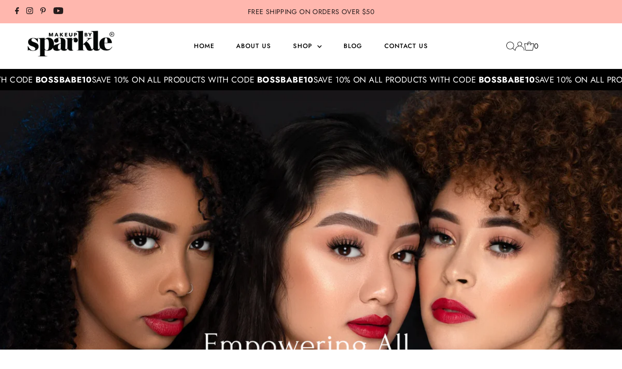

--- FILE ---
content_type: text/html; charset=utf-8
request_url: https://www.makeupbysparkle.com/
body_size: 37942
content:
<!DOCTYPE html>
<html class="no-js" lang="en">
<head>
  <meta charset="utf-8" />
  <meta name="viewport" content="width=device-width,initial-scale=1">

  <!-- Establish early connection to external domains -->
  <link rel="preconnect" href="https://cdn.shopify.com" crossorigin>
  <link rel="preconnect" href="https://fonts.shopify.com" crossorigin>
  <link rel="preconnect" href="https://monorail-edge.shopifysvc.com">
  <link rel="preconnect" href="//ajax.googleapis.com" crossorigin /><!-- Preload onDomain stylesheets and script libraries -->
  <link rel="preload" href="//www.makeupbysparkle.com/cdn/shop/t/11/assets/stylesheet.css?v=20139694690883912571711553187" as="style">
  <link rel="preload" as="font" href="//www.makeupbysparkle.com/cdn/fonts/jost/jost_n4.d47a1b6347ce4a4c9f437608011273009d91f2b7.woff2" type="font/woff2" crossorigin>
  <link rel="preload" as="font" href="//www.makeupbysparkle.com/cdn/fonts/jost/jost_n5.7c8497861ffd15f4e1284cd221f14658b0e95d61.woff2" type="font/woff2" crossorigin>
  <link rel="preload" as="font" href="//www.makeupbysparkle.com/cdn/fonts/jost/jost_n5.7c8497861ffd15f4e1284cd221f14658b0e95d61.woff2" type="font/woff2" crossorigin>
  <link rel="preload" href="//www.makeupbysparkle.com/cdn/shop/t/11/assets/eventemitter3.min.js?v=27939738353326123541706712574" as="script">
  <link rel="preload" href="//www.makeupbysparkle.com/cdn/shop/t/11/assets/vendor-video.js?v=112486824910932804751706712574" as="script">
  <link rel="preload" href="//www.makeupbysparkle.com/cdn/shop/t/11/assets/theme.js?v=16651114122012630991711553187" as="script">

  <link rel="shortcut icon" href="//www.makeupbysparkle.com/cdn/shop/files/Copy_of_MBS_ambassadors_email_header_18.png?crop=center&height=32&v=1615323020&width=32" type="image/png" />
  <link rel="canonical" href="https://www.makeupbysparkle.com/" />

  <title>MakeUp By Sparkle</title>
  <meta name="description" content="cosmetics, beauty industry, cosmetics makeup beauty products, makeup reviews, beauty reviews, beauty product reviews choose, face, makeup cosmetics, eyes" />

  
 <script type="application/ld+json">
   {
   "@context": "https://schema.org",
   "@type": "Organization",
   "name": "MakeUp By Sparkle",
   "url": "https:\/\/www.makeupbysparkle.com",
   
   "logo": "\/\/www.makeupbysparkle.com\/cdn\/shop\/files\/E575B412-4D35-49EE-AB89-0C98D078AB1A.png?v=1707776370\u0026width=600",
   
   "contactPoint": {
     "@type": "ContactPoint",
     "contactType": "customer support",
     "email": "sparkle@makeupbysparkle.com",
     "url": "https:\/\/www.makeupbysparkle.com"
   },
   "sameAs": [
    "https:\/\/www.makeupbysparkle.com"
,"https:\/\/facebook.com\/makeupbysparkle","https:\/\/www.pinterest.com\/makeupbysparkle\/","https:\/\/instagram.com\/makeupbysparkle"]
   }
 </script>


  
<meta property="og:image" content="http://www.makeupbysparkle.com/cdn/shop/files/E575B412-4D35-49EE-AB89-0C98D078AB1A.png?v=1707776370&width=1024">
  <meta property="og:image:secure_url" content="https://www.makeupbysparkle.com/cdn/shop/files/E575B412-4D35-49EE-AB89-0C98D078AB1A.png?v=1707776370&width=1024">
  <meta property="og:image:width" content="2000">
  <meta property="og:image:height" content="1295">
<meta property="og:site_name" content="MakeUp By Sparkle">



<meta name="twitter:card" content="summary">


<meta name="twitter:site" content="@">


<meta name="twitter:title" content="MakeUp By Sparkle">
<meta name="twitter:description" content="cosmetics, beauty industry, cosmetics makeup beauty products, makeup reviews, beauty reviews, beauty product reviews choose, face, makeup cosmetics, eyes">


  <style data-shopify>
:root {
    --main-family: Jost, sans-serif;
    --main-weight: 400;
    --main-style: normal;
    --main-spacing: 0.025em;
    --nav-family: Jost, sans-serif;
    --nav-weight: 500;
    --nav-style: normal;
    --nav-spacing: 0.075em;
    --heading-family: Jost, sans-serif;
    --heading-weight: 500;
    --heading-style: normal;
    --heading-spacing: 0.075em;
    --font-size: 15px;
    --font-size-sm: 10px;
    --nav-size: 13px;
    --h1-size: 24px;
    --h2-size: 21px;
    --h3-size: 18px;
    --header-wrapper-background: #ffffff;
    --background: #ffffff;
    --header-link-color: #000000;
    --announcement-background: #ffb7ae;
    --announcement-text: #261c1c;
    --header-icons: #ffffff;
    --header-icons-hover: #ffffff;
    --text-color: #454545;
    --link-color: #454545;
    --sale-color: #cc0000;
    --dotted-color: #000000;
    --button-color: #cc0000;
    --button-hover: #454545;
    --button-text: #ffffff;
    --secondary-button-color: #cc0000;
    --secondary-button-hover: #efe5da;
    --secondary-button-text: #ffffff;
    --direction-color: #000000;
    --direction-background: #f9f9f9;
    --direction-hover: #f9f9f9;
    --footer-background: #ffffff;
    --footer-text: #000000;
    --footer-icons-color: #261c1c;
    --footer-input: #f9f9f9;
    --footer-input-text: #261c1c;
    --footer-button: #efe5da;
    --footer-button-text: #454545;
    --nav-color: #261c1c;
    --nav-hover-color: rgba(0,0,0,0);
    --nav-background-color: #ffffff;
    --nav-hover-link-color: #8e8e8e;
    --nav-border-color: #ffffff;
    --dropdown-background-color: #ffffff;
    --dropdown-link-color: #261c1c;
    --dropdown-link-hover-color: #454545;
    --dropdown-min-width: 220px;
    --free-shipping-bg: #dddddd;
    --free-shipping-text: #222222;
    --error-color: #c60808;
    --error-color-light: #fdd0d0;
    --swatch-height: 40px;
    --swatch-width: 44px;
    --tool-tip-width: -20;
    --icon-border-color: #ffffff;
    --select-arrow-bg: url(//www.makeupbysparkle.com/cdn/shop/t/11/assets/select-arrow.png?v=112595941721225094991706712574);
    --keyboard-focus-color: #dfdfdf;
    --keyboard-focus-border-style: dashed;
    --keyboard-focus-border-weight: 1;
    --price-unit-price: #dedede;
    --color-filter-size: 24px;
    --color-body-text: var(--text-color);
    --color-body: var(--background);
    --color-bg: var(--background);
    --section-margins: 40px;

    --star-active: rgb(69, 69, 69);
    --star-inactive: rgb(255, 255, 255);
    --age-text-color: #262b2c;
    --age-bg-color: #faf4e8;

    
      --button-corners: 3px;
    

    --section-background: #ffffff;

  }
  @media (max-width: 740px) {
    :root {
      --font-size: calc(15px - (15px * 0.15));
      --nav-size: calc(13px - (13px * 0.15));
      --h1-size: calc(24px - (24px * 0.15));
      --h2-size: calc(21px - (21px * 0.15));
      --h3-size: calc(18px - (18px * 0.15));
    }
  }
</style>


  <link rel="stylesheet" href="//www.makeupbysparkle.com/cdn/shop/t/11/assets/stylesheet.css?v=20139694690883912571711553187" type="text/css">

  <style>
  @font-face {
  font-family: Jost;
  font-weight: 400;
  font-style: normal;
  font-display: swap;
  src: url("//www.makeupbysparkle.com/cdn/fonts/jost/jost_n4.d47a1b6347ce4a4c9f437608011273009d91f2b7.woff2") format("woff2"),
       url("//www.makeupbysparkle.com/cdn/fonts/jost/jost_n4.791c46290e672b3f85c3d1c651ef2efa3819eadd.woff") format("woff");
}

  @font-face {
  font-family: Jost;
  font-weight: 500;
  font-style: normal;
  font-display: swap;
  src: url("//www.makeupbysparkle.com/cdn/fonts/jost/jost_n5.7c8497861ffd15f4e1284cd221f14658b0e95d61.woff2") format("woff2"),
       url("//www.makeupbysparkle.com/cdn/fonts/jost/jost_n5.fb6a06896db583cc2df5ba1b30d9c04383119dd9.woff") format("woff");
}

  @font-face {
  font-family: Jost;
  font-weight: 500;
  font-style: normal;
  font-display: swap;
  src: url("//www.makeupbysparkle.com/cdn/fonts/jost/jost_n5.7c8497861ffd15f4e1284cd221f14658b0e95d61.woff2") format("woff2"),
       url("//www.makeupbysparkle.com/cdn/fonts/jost/jost_n5.fb6a06896db583cc2df5ba1b30d9c04383119dd9.woff") format("woff");
}

  @font-face {
  font-family: Jost;
  font-weight: 700;
  font-style: normal;
  font-display: swap;
  src: url("//www.makeupbysparkle.com/cdn/fonts/jost/jost_n7.921dc18c13fa0b0c94c5e2517ffe06139c3615a3.woff2") format("woff2"),
       url("//www.makeupbysparkle.com/cdn/fonts/jost/jost_n7.cbfc16c98c1e195f46c536e775e4e959c5f2f22b.woff") format("woff");
}

  @font-face {
  font-family: Jost;
  font-weight: 400;
  font-style: italic;
  font-display: swap;
  src: url("//www.makeupbysparkle.com/cdn/fonts/jost/jost_i4.b690098389649750ada222b9763d55796c5283a5.woff2") format("woff2"),
       url("//www.makeupbysparkle.com/cdn/fonts/jost/jost_i4.fd766415a47e50b9e391ae7ec04e2ae25e7e28b0.woff") format("woff");
}

  @font-face {
  font-family: Jost;
  font-weight: 700;
  font-style: italic;
  font-display: swap;
  src: url("//www.makeupbysparkle.com/cdn/fonts/jost/jost_i7.d8201b854e41e19d7ed9b1a31fe4fe71deea6d3f.woff2") format("woff2"),
       url("//www.makeupbysparkle.com/cdn/fonts/jost/jost_i7.eae515c34e26b6c853efddc3fc0c552e0de63757.woff") format("woff");
}

  </style>

  <script>window.performance && window.performance.mark && window.performance.mark('shopify.content_for_header.start');</script><meta name="google-site-verification" content="bKJUaEW8dmtVdAHrdxFaP1TfEUj_upXvTqiMHoGUbuY">
<meta name="google-site-verification" content="cz-X6gUD7_4c9L7dGWXrMiy90NXIXpqRnbkKrH0I5DY">
<meta name="facebook-domain-verification" content="bs6xz2cwjurqc6aimsbzpvlp8ev2lm">
<meta name="facebook-domain-verification" content="a3w2vg6ojtgykvugo8aa45phi49pq2">
<meta id="shopify-digital-wallet" name="shopify-digital-wallet" content="/47059992727/digital_wallets/dialog">
<meta name="shopify-checkout-api-token" content="54299c94beb21af25a98dab4f0bb4cab">
<script async="async" src="/checkouts/internal/preloads.js?locale=en-US"></script>
<link rel="preconnect" href="https://shop.app" crossorigin="anonymous">
<script async="async" src="https://shop.app/checkouts/internal/preloads.js?locale=en-US&shop_id=47059992727" crossorigin="anonymous"></script>
<script id="apple-pay-shop-capabilities" type="application/json">{"shopId":47059992727,"countryCode":"US","currencyCode":"USD","merchantCapabilities":["supports3DS"],"merchantId":"gid:\/\/shopify\/Shop\/47059992727","merchantName":"MakeUp By Sparkle","requiredBillingContactFields":["postalAddress","email","phone"],"requiredShippingContactFields":["postalAddress","email","phone"],"shippingType":"shipping","supportedNetworks":["visa","masterCard","amex","discover","elo","jcb"],"total":{"type":"pending","label":"MakeUp By Sparkle","amount":"1.00"},"shopifyPaymentsEnabled":true,"supportsSubscriptions":true}</script>
<script id="shopify-features" type="application/json">{"accessToken":"54299c94beb21af25a98dab4f0bb4cab","betas":["rich-media-storefront-analytics"],"domain":"www.makeupbysparkle.com","predictiveSearch":true,"shopId":47059992727,"locale":"en"}</script>
<script>var Shopify = Shopify || {};
Shopify.shop = "makeup-by-sparkle.myshopify.com";
Shopify.locale = "en";
Shopify.currency = {"active":"USD","rate":"1.0"};
Shopify.country = "US";
Shopify.theme = {"name":"Testament","id":134584402071,"schema_name":"Testament","schema_version":"12.3.1","theme_store_id":623,"role":"main"};
Shopify.theme.handle = "null";
Shopify.theme.style = {"id":null,"handle":null};
Shopify.cdnHost = "www.makeupbysparkle.com/cdn";
Shopify.routes = Shopify.routes || {};
Shopify.routes.root = "/";</script>
<script type="module">!function(o){(o.Shopify=o.Shopify||{}).modules=!0}(window);</script>
<script>!function(o){function n(){var o=[];function n(){o.push(Array.prototype.slice.apply(arguments))}return n.q=o,n}var t=o.Shopify=o.Shopify||{};t.loadFeatures=n(),t.autoloadFeatures=n()}(window);</script>
<script>
  window.ShopifyPay = window.ShopifyPay || {};
  window.ShopifyPay.apiHost = "shop.app\/pay";
  window.ShopifyPay.redirectState = null;
</script>
<script id="shop-js-analytics" type="application/json">{"pageType":"index"}</script>
<script defer="defer" async type="module" src="//www.makeupbysparkle.com/cdn/shopifycloud/shop-js/modules/v2/client.init-shop-cart-sync_DtuiiIyl.en.esm.js"></script>
<script defer="defer" async type="module" src="//www.makeupbysparkle.com/cdn/shopifycloud/shop-js/modules/v2/chunk.common_CUHEfi5Q.esm.js"></script>
<script type="module">
  await import("//www.makeupbysparkle.com/cdn/shopifycloud/shop-js/modules/v2/client.init-shop-cart-sync_DtuiiIyl.en.esm.js");
await import("//www.makeupbysparkle.com/cdn/shopifycloud/shop-js/modules/v2/chunk.common_CUHEfi5Q.esm.js");

  window.Shopify.SignInWithShop?.initShopCartSync?.({"fedCMEnabled":true,"windoidEnabled":true});

</script>
<script>
  window.Shopify = window.Shopify || {};
  if (!window.Shopify.featureAssets) window.Shopify.featureAssets = {};
  window.Shopify.featureAssets['shop-js'] = {"shop-cart-sync":["modules/v2/client.shop-cart-sync_DFoTY42P.en.esm.js","modules/v2/chunk.common_CUHEfi5Q.esm.js"],"init-fed-cm":["modules/v2/client.init-fed-cm_D2UNy1i2.en.esm.js","modules/v2/chunk.common_CUHEfi5Q.esm.js"],"init-shop-email-lookup-coordinator":["modules/v2/client.init-shop-email-lookup-coordinator_BQEe2rDt.en.esm.js","modules/v2/chunk.common_CUHEfi5Q.esm.js"],"shop-cash-offers":["modules/v2/client.shop-cash-offers_3CTtReFF.en.esm.js","modules/v2/chunk.common_CUHEfi5Q.esm.js","modules/v2/chunk.modal_BewljZkx.esm.js"],"shop-button":["modules/v2/client.shop-button_C6oxCjDL.en.esm.js","modules/v2/chunk.common_CUHEfi5Q.esm.js"],"init-windoid":["modules/v2/client.init-windoid_5pix8xhK.en.esm.js","modules/v2/chunk.common_CUHEfi5Q.esm.js"],"avatar":["modules/v2/client.avatar_BTnouDA3.en.esm.js"],"init-shop-cart-sync":["modules/v2/client.init-shop-cart-sync_DtuiiIyl.en.esm.js","modules/v2/chunk.common_CUHEfi5Q.esm.js"],"shop-toast-manager":["modules/v2/client.shop-toast-manager_BYv_8cH1.en.esm.js","modules/v2/chunk.common_CUHEfi5Q.esm.js"],"pay-button":["modules/v2/client.pay-button_FnF9EIkY.en.esm.js","modules/v2/chunk.common_CUHEfi5Q.esm.js"],"shop-login-button":["modules/v2/client.shop-login-button_CH1KUpOf.en.esm.js","modules/v2/chunk.common_CUHEfi5Q.esm.js","modules/v2/chunk.modal_BewljZkx.esm.js"],"init-customer-accounts-sign-up":["modules/v2/client.init-customer-accounts-sign-up_aj7QGgYS.en.esm.js","modules/v2/client.shop-login-button_CH1KUpOf.en.esm.js","modules/v2/chunk.common_CUHEfi5Q.esm.js","modules/v2/chunk.modal_BewljZkx.esm.js"],"init-shop-for-new-customer-accounts":["modules/v2/client.init-shop-for-new-customer-accounts_NbnYRf_7.en.esm.js","modules/v2/client.shop-login-button_CH1KUpOf.en.esm.js","modules/v2/chunk.common_CUHEfi5Q.esm.js","modules/v2/chunk.modal_BewljZkx.esm.js"],"init-customer-accounts":["modules/v2/client.init-customer-accounts_ppedhqCH.en.esm.js","modules/v2/client.shop-login-button_CH1KUpOf.en.esm.js","modules/v2/chunk.common_CUHEfi5Q.esm.js","modules/v2/chunk.modal_BewljZkx.esm.js"],"shop-follow-button":["modules/v2/client.shop-follow-button_CMIBBa6u.en.esm.js","modules/v2/chunk.common_CUHEfi5Q.esm.js","modules/v2/chunk.modal_BewljZkx.esm.js"],"lead-capture":["modules/v2/client.lead-capture_But0hIyf.en.esm.js","modules/v2/chunk.common_CUHEfi5Q.esm.js","modules/v2/chunk.modal_BewljZkx.esm.js"],"checkout-modal":["modules/v2/client.checkout-modal_BBxc70dQ.en.esm.js","modules/v2/chunk.common_CUHEfi5Q.esm.js","modules/v2/chunk.modal_BewljZkx.esm.js"],"shop-login":["modules/v2/client.shop-login_hM3Q17Kl.en.esm.js","modules/v2/chunk.common_CUHEfi5Q.esm.js","modules/v2/chunk.modal_BewljZkx.esm.js"],"payment-terms":["modules/v2/client.payment-terms_CAtGlQYS.en.esm.js","modules/v2/chunk.common_CUHEfi5Q.esm.js","modules/v2/chunk.modal_BewljZkx.esm.js"]};
</script>
<script>(function() {
  var isLoaded = false;
  function asyncLoad() {
    if (isLoaded) return;
    isLoaded = true;
    var urls = ["\/\/cdn.shopify.com\/proxy\/226acfbf8fe83091943181e8c6497c55edd697932aca6d671217d6f8631cd32e\/forms-akamai.smsbump.com\/224710\/form_24664.js?ver=1715798259\u0026shop=makeup-by-sparkle.myshopify.com\u0026sp-cache-control=cHVibGljLCBtYXgtYWdlPTkwMA","https:\/\/cdn.hextom.com\/js\/freeshippingbar.js?shop=makeup-by-sparkle.myshopify.com","https:\/\/cdn.hextom.com\/js\/ultimatesalesboost.js?shop=makeup-by-sparkle.myshopify.com"];
    for (var i = 0; i < urls.length; i++) {
      var s = document.createElement('script');
      s.type = 'text/javascript';
      s.async = true;
      s.src = urls[i];
      var x = document.getElementsByTagName('script')[0];
      x.parentNode.insertBefore(s, x);
    }
  };
  if(window.attachEvent) {
    window.attachEvent('onload', asyncLoad);
  } else {
    window.addEventListener('load', asyncLoad, false);
  }
})();</script>
<script id="__st">var __st={"a":47059992727,"offset":-21600,"reqid":"1e4c3f1d-99cd-431c-baac-8bf72322dbbf-1767253220","pageurl":"www.makeupbysparkle.com\/","u":"443b52564be0","p":"home"};</script>
<script>window.ShopifyPaypalV4VisibilityTracking = true;</script>
<script id="captcha-bootstrap">!function(){'use strict';const t='contact',e='account',n='new_comment',o=[[t,t],['blogs',n],['comments',n],[t,'customer']],c=[[e,'customer_login'],[e,'guest_login'],[e,'recover_customer_password'],[e,'create_customer']],r=t=>t.map((([t,e])=>`form[action*='/${t}']:not([data-nocaptcha='true']) input[name='form_type'][value='${e}']`)).join(','),a=t=>()=>t?[...document.querySelectorAll(t)].map((t=>t.form)):[];function s(){const t=[...o],e=r(t);return a(e)}const i='password',u='form_key',d=['recaptcha-v3-token','g-recaptcha-response','h-captcha-response',i],f=()=>{try{return window.sessionStorage}catch{return}},m='__shopify_v',_=t=>t.elements[u];function p(t,e,n=!1){try{const o=window.sessionStorage,c=JSON.parse(o.getItem(e)),{data:r}=function(t){const{data:e,action:n}=t;return t[m]||n?{data:e,action:n}:{data:t,action:n}}(c);for(const[e,n]of Object.entries(r))t.elements[e]&&(t.elements[e].value=n);n&&o.removeItem(e)}catch(o){console.error('form repopulation failed',{error:o})}}const l='form_type',E='cptcha';function T(t){t.dataset[E]=!0}const w=window,h=w.document,L='Shopify',v='ce_forms',y='captcha';let A=!1;((t,e)=>{const n=(g='f06e6c50-85a8-45c8-87d0-21a2b65856fe',I='https://cdn.shopify.com/shopifycloud/storefront-forms-hcaptcha/ce_storefront_forms_captcha_hcaptcha.v1.5.2.iife.js',D={infoText:'Protected by hCaptcha',privacyText:'Privacy',termsText:'Terms'},(t,e,n)=>{const o=w[L][v],c=o.bindForm;if(c)return c(t,g,e,D).then(n);var r;o.q.push([[t,g,e,D],n]),r=I,A||(h.body.append(Object.assign(h.createElement('script'),{id:'captcha-provider',async:!0,src:r})),A=!0)});var g,I,D;w[L]=w[L]||{},w[L][v]=w[L][v]||{},w[L][v].q=[],w[L][y]=w[L][y]||{},w[L][y].protect=function(t,e){n(t,void 0,e),T(t)},Object.freeze(w[L][y]),function(t,e,n,w,h,L){const[v,y,A,g]=function(t,e,n){const i=e?o:[],u=t?c:[],d=[...i,...u],f=r(d),m=r(i),_=r(d.filter((([t,e])=>n.includes(e))));return[a(f),a(m),a(_),s()]}(w,h,L),I=t=>{const e=t.target;return e instanceof HTMLFormElement?e:e&&e.form},D=t=>v().includes(t);t.addEventListener('submit',(t=>{const e=I(t);if(!e)return;const n=D(e)&&!e.dataset.hcaptchaBound&&!e.dataset.recaptchaBound,o=_(e),c=g().includes(e)&&(!o||!o.value);(n||c)&&t.preventDefault(),c&&!n&&(function(t){try{if(!f())return;!function(t){const e=f();if(!e)return;const n=_(t);if(!n)return;const o=n.value;o&&e.removeItem(o)}(t);const e=Array.from(Array(32),(()=>Math.random().toString(36)[2])).join('');!function(t,e){_(t)||t.append(Object.assign(document.createElement('input'),{type:'hidden',name:u})),t.elements[u].value=e}(t,e),function(t,e){const n=f();if(!n)return;const o=[...t.querySelectorAll(`input[type='${i}']`)].map((({name:t})=>t)),c=[...d,...o],r={};for(const[a,s]of new FormData(t).entries())c.includes(a)||(r[a]=s);n.setItem(e,JSON.stringify({[m]:1,action:t.action,data:r}))}(t,e)}catch(e){console.error('failed to persist form',e)}}(e),e.submit())}));const S=(t,e)=>{t&&!t.dataset[E]&&(n(t,e.some((e=>e===t))),T(t))};for(const o of['focusin','change'])t.addEventListener(o,(t=>{const e=I(t);D(e)&&S(e,y())}));const B=e.get('form_key'),M=e.get(l),P=B&&M;t.addEventListener('DOMContentLoaded',(()=>{const t=y();if(P)for(const e of t)e.elements[l].value===M&&p(e,B);[...new Set([...A(),...v().filter((t=>'true'===t.dataset.shopifyCaptcha))])].forEach((e=>S(e,t)))}))}(h,new URLSearchParams(w.location.search),n,t,e,['guest_login'])})(!0,!0)}();</script>
<script integrity="sha256-4kQ18oKyAcykRKYeNunJcIwy7WH5gtpwJnB7kiuLZ1E=" data-source-attribution="shopify.loadfeatures" defer="defer" src="//www.makeupbysparkle.com/cdn/shopifycloud/storefront/assets/storefront/load_feature-a0a9edcb.js" crossorigin="anonymous"></script>
<script crossorigin="anonymous" defer="defer" src="//www.makeupbysparkle.com/cdn/shopifycloud/storefront/assets/shopify_pay/storefront-65b4c6d7.js?v=20250812"></script>
<script data-source-attribution="shopify.dynamic_checkout.dynamic.init">var Shopify=Shopify||{};Shopify.PaymentButton=Shopify.PaymentButton||{isStorefrontPortableWallets:!0,init:function(){window.Shopify.PaymentButton.init=function(){};var t=document.createElement("script");t.src="https://www.makeupbysparkle.com/cdn/shopifycloud/portable-wallets/latest/portable-wallets.en.js",t.type="module",document.head.appendChild(t)}};
</script>
<script data-source-attribution="shopify.dynamic_checkout.buyer_consent">
  function portableWalletsHideBuyerConsent(e){var t=document.getElementById("shopify-buyer-consent"),n=document.getElementById("shopify-subscription-policy-button");t&&n&&(t.classList.add("hidden"),t.setAttribute("aria-hidden","true"),n.removeEventListener("click",e))}function portableWalletsShowBuyerConsent(e){var t=document.getElementById("shopify-buyer-consent"),n=document.getElementById("shopify-subscription-policy-button");t&&n&&(t.classList.remove("hidden"),t.removeAttribute("aria-hidden"),n.addEventListener("click",e))}window.Shopify?.PaymentButton&&(window.Shopify.PaymentButton.hideBuyerConsent=portableWalletsHideBuyerConsent,window.Shopify.PaymentButton.showBuyerConsent=portableWalletsShowBuyerConsent);
</script>
<script data-source-attribution="shopify.dynamic_checkout.cart.bootstrap">document.addEventListener("DOMContentLoaded",(function(){function t(){return document.querySelector("shopify-accelerated-checkout-cart, shopify-accelerated-checkout")}if(t())Shopify.PaymentButton.init();else{new MutationObserver((function(e,n){t()&&(Shopify.PaymentButton.init(),n.disconnect())})).observe(document.body,{childList:!0,subtree:!0})}}));
</script>
<link id="shopify-accelerated-checkout-styles" rel="stylesheet" media="screen" href="https://www.makeupbysparkle.com/cdn/shopifycloud/portable-wallets/latest/accelerated-checkout-backwards-compat.css" crossorigin="anonymous">
<style id="shopify-accelerated-checkout-cart">
        #shopify-buyer-consent {
  margin-top: 1em;
  display: inline-block;
  width: 100%;
}

#shopify-buyer-consent.hidden {
  display: none;
}

#shopify-subscription-policy-button {
  background: none;
  border: none;
  padding: 0;
  text-decoration: underline;
  font-size: inherit;
  cursor: pointer;
}

#shopify-subscription-policy-button::before {
  box-shadow: none;
}

      </style>

<script>window.performance && window.performance.mark && window.performance.mark('shopify.content_for_header.end');</script>

<link href="https://monorail-edge.shopifysvc.com" rel="dns-prefetch">
<script>(function(){if ("sendBeacon" in navigator && "performance" in window) {try {var session_token_from_headers = performance.getEntriesByType('navigation')[0].serverTiming.find(x => x.name == '_s').description;} catch {var session_token_from_headers = undefined;}var session_cookie_matches = document.cookie.match(/_shopify_s=([^;]*)/);var session_token_from_cookie = session_cookie_matches && session_cookie_matches.length === 2 ? session_cookie_matches[1] : "";var session_token = session_token_from_headers || session_token_from_cookie || "";function handle_abandonment_event(e) {var entries = performance.getEntries().filter(function(entry) {return /monorail-edge.shopifysvc.com/.test(entry.name);});if (!window.abandonment_tracked && entries.length === 0) {window.abandonment_tracked = true;var currentMs = Date.now();var navigation_start = performance.timing.navigationStart;var payload = {shop_id: 47059992727,url: window.location.href,navigation_start,duration: currentMs - navigation_start,session_token,page_type: "index"};window.navigator.sendBeacon("https://monorail-edge.shopifysvc.com/v1/produce", JSON.stringify({schema_id: "online_store_buyer_site_abandonment/1.1",payload: payload,metadata: {event_created_at_ms: currentMs,event_sent_at_ms: currentMs}}));}}window.addEventListener('pagehide', handle_abandonment_event);}}());</script>
<script id="web-pixels-manager-setup">(function e(e,d,r,n,o){if(void 0===o&&(o={}),!Boolean(null===(a=null===(i=window.Shopify)||void 0===i?void 0:i.analytics)||void 0===a?void 0:a.replayQueue)){var i,a;window.Shopify=window.Shopify||{};var t=window.Shopify;t.analytics=t.analytics||{};var s=t.analytics;s.replayQueue=[],s.publish=function(e,d,r){return s.replayQueue.push([e,d,r]),!0};try{self.performance.mark("wpm:start")}catch(e){}var l=function(){var e={modern:/Edge?\/(1{2}[4-9]|1[2-9]\d|[2-9]\d{2}|\d{4,})\.\d+(\.\d+|)|Firefox\/(1{2}[4-9]|1[2-9]\d|[2-9]\d{2}|\d{4,})\.\d+(\.\d+|)|Chrom(ium|e)\/(9{2}|\d{3,})\.\d+(\.\d+|)|(Maci|X1{2}).+ Version\/(15\.\d+|(1[6-9]|[2-9]\d|\d{3,})\.\d+)([,.]\d+|)( \(\w+\)|)( Mobile\/\w+|) Safari\/|Chrome.+OPR\/(9{2}|\d{3,})\.\d+\.\d+|(CPU[ +]OS|iPhone[ +]OS|CPU[ +]iPhone|CPU IPhone OS|CPU iPad OS)[ +]+(15[._]\d+|(1[6-9]|[2-9]\d|\d{3,})[._]\d+)([._]\d+|)|Android:?[ /-](13[3-9]|1[4-9]\d|[2-9]\d{2}|\d{4,})(\.\d+|)(\.\d+|)|Android.+Firefox\/(13[5-9]|1[4-9]\d|[2-9]\d{2}|\d{4,})\.\d+(\.\d+|)|Android.+Chrom(ium|e)\/(13[3-9]|1[4-9]\d|[2-9]\d{2}|\d{4,})\.\d+(\.\d+|)|SamsungBrowser\/([2-9]\d|\d{3,})\.\d+/,legacy:/Edge?\/(1[6-9]|[2-9]\d|\d{3,})\.\d+(\.\d+|)|Firefox\/(5[4-9]|[6-9]\d|\d{3,})\.\d+(\.\d+|)|Chrom(ium|e)\/(5[1-9]|[6-9]\d|\d{3,})\.\d+(\.\d+|)([\d.]+$|.*Safari\/(?![\d.]+ Edge\/[\d.]+$))|(Maci|X1{2}).+ Version\/(10\.\d+|(1[1-9]|[2-9]\d|\d{3,})\.\d+)([,.]\d+|)( \(\w+\)|)( Mobile\/\w+|) Safari\/|Chrome.+OPR\/(3[89]|[4-9]\d|\d{3,})\.\d+\.\d+|(CPU[ +]OS|iPhone[ +]OS|CPU[ +]iPhone|CPU IPhone OS|CPU iPad OS)[ +]+(10[._]\d+|(1[1-9]|[2-9]\d|\d{3,})[._]\d+)([._]\d+|)|Android:?[ /-](13[3-9]|1[4-9]\d|[2-9]\d{2}|\d{4,})(\.\d+|)(\.\d+|)|Mobile Safari.+OPR\/([89]\d|\d{3,})\.\d+\.\d+|Android.+Firefox\/(13[5-9]|1[4-9]\d|[2-9]\d{2}|\d{4,})\.\d+(\.\d+|)|Android.+Chrom(ium|e)\/(13[3-9]|1[4-9]\d|[2-9]\d{2}|\d{4,})\.\d+(\.\d+|)|Android.+(UC? ?Browser|UCWEB|U3)[ /]?(15\.([5-9]|\d{2,})|(1[6-9]|[2-9]\d|\d{3,})\.\d+)\.\d+|SamsungBrowser\/(5\.\d+|([6-9]|\d{2,})\.\d+)|Android.+MQ{2}Browser\/(14(\.(9|\d{2,})|)|(1[5-9]|[2-9]\d|\d{3,})(\.\d+|))(\.\d+|)|K[Aa][Ii]OS\/(3\.\d+|([4-9]|\d{2,})\.\d+)(\.\d+|)/},d=e.modern,r=e.legacy,n=navigator.userAgent;return n.match(d)?"modern":n.match(r)?"legacy":"unknown"}(),u="modern"===l?"modern":"legacy",c=(null!=n?n:{modern:"",legacy:""})[u],f=function(e){return[e.baseUrl,"/wpm","/b",e.hashVersion,"modern"===e.buildTarget?"m":"l",".js"].join("")}({baseUrl:d,hashVersion:r,buildTarget:u}),m=function(e){var d=e.version,r=e.bundleTarget,n=e.surface,o=e.pageUrl,i=e.monorailEndpoint;return{emit:function(e){var a=e.status,t=e.errorMsg,s=(new Date).getTime(),l=JSON.stringify({metadata:{event_sent_at_ms:s},events:[{schema_id:"web_pixels_manager_load/3.1",payload:{version:d,bundle_target:r,page_url:o,status:a,surface:n,error_msg:t},metadata:{event_created_at_ms:s}}]});if(!i)return console&&console.warn&&console.warn("[Web Pixels Manager] No Monorail endpoint provided, skipping logging."),!1;try{return self.navigator.sendBeacon.bind(self.navigator)(i,l)}catch(e){}var u=new XMLHttpRequest;try{return u.open("POST",i,!0),u.setRequestHeader("Content-Type","text/plain"),u.send(l),!0}catch(e){return console&&console.warn&&console.warn("[Web Pixels Manager] Got an unhandled error while logging to Monorail."),!1}}}}({version:r,bundleTarget:l,surface:e.surface,pageUrl:self.location.href,monorailEndpoint:e.monorailEndpoint});try{o.browserTarget=l,function(e){var d=e.src,r=e.async,n=void 0===r||r,o=e.onload,i=e.onerror,a=e.sri,t=e.scriptDataAttributes,s=void 0===t?{}:t,l=document.createElement("script"),u=document.querySelector("head"),c=document.querySelector("body");if(l.async=n,l.src=d,a&&(l.integrity=a,l.crossOrigin="anonymous"),s)for(var f in s)if(Object.prototype.hasOwnProperty.call(s,f))try{l.dataset[f]=s[f]}catch(e){}if(o&&l.addEventListener("load",o),i&&l.addEventListener("error",i),u)u.appendChild(l);else{if(!c)throw new Error("Did not find a head or body element to append the script");c.appendChild(l)}}({src:f,async:!0,onload:function(){if(!function(){var e,d;return Boolean(null===(d=null===(e=window.Shopify)||void 0===e?void 0:e.analytics)||void 0===d?void 0:d.initialized)}()){var d=window.webPixelsManager.init(e)||void 0;if(d){var r=window.Shopify.analytics;r.replayQueue.forEach((function(e){var r=e[0],n=e[1],o=e[2];d.publishCustomEvent(r,n,o)})),r.replayQueue=[],r.publish=d.publishCustomEvent,r.visitor=d.visitor,r.initialized=!0}}},onerror:function(){return m.emit({status:"failed",errorMsg:"".concat(f," has failed to load")})},sri:function(e){var d=/^sha384-[A-Za-z0-9+/=]+$/;return"string"==typeof e&&d.test(e)}(c)?c:"",scriptDataAttributes:o}),m.emit({status:"loading"})}catch(e){m.emit({status:"failed",errorMsg:(null==e?void 0:e.message)||"Unknown error"})}}})({shopId: 47059992727,storefrontBaseUrl: "https://www.makeupbysparkle.com",extensionsBaseUrl: "https://extensions.shopifycdn.com/cdn/shopifycloud/web-pixels-manager",monorailEndpoint: "https://monorail-edge.shopifysvc.com/unstable/produce_batch",surface: "storefront-renderer",enabledBetaFlags: ["2dca8a86","a0d5f9d2"],webPixelsConfigList: [{"id":"72614039","configuration":"{\"tagID\":\"2612395657172\"}","eventPayloadVersion":"v1","runtimeContext":"STRICT","scriptVersion":"18031546ee651571ed29edbe71a3550b","type":"APP","apiClientId":3009811,"privacyPurposes":["ANALYTICS","MARKETING","SALE_OF_DATA"],"dataSharingAdjustments":{"protectedCustomerApprovalScopes":["read_customer_address","read_customer_email","read_customer_name","read_customer_personal_data","read_customer_phone"]}},{"id":"104759447","eventPayloadVersion":"v1","runtimeContext":"LAX","scriptVersion":"1","type":"CUSTOM","privacyPurposes":["ANALYTICS"],"name":"Google Analytics tag (migrated)"},{"id":"shopify-app-pixel","configuration":"{}","eventPayloadVersion":"v1","runtimeContext":"STRICT","scriptVersion":"0450","apiClientId":"shopify-pixel","type":"APP","privacyPurposes":["ANALYTICS","MARKETING"]},{"id":"shopify-custom-pixel","eventPayloadVersion":"v1","runtimeContext":"LAX","scriptVersion":"0450","apiClientId":"shopify-pixel","type":"CUSTOM","privacyPurposes":["ANALYTICS","MARKETING"]}],isMerchantRequest: false,initData: {"shop":{"name":"MakeUp By Sparkle","paymentSettings":{"currencyCode":"USD"},"myshopifyDomain":"makeup-by-sparkle.myshopify.com","countryCode":"US","storefrontUrl":"https:\/\/www.makeupbysparkle.com"},"customer":null,"cart":null,"checkout":null,"productVariants":[],"purchasingCompany":null},},"https://www.makeupbysparkle.com/cdn","da62cc92w68dfea28pcf9825a4m392e00d0",{"modern":"","legacy":""},{"shopId":"47059992727","storefrontBaseUrl":"https:\/\/www.makeupbysparkle.com","extensionBaseUrl":"https:\/\/extensions.shopifycdn.com\/cdn\/shopifycloud\/web-pixels-manager","surface":"storefront-renderer","enabledBetaFlags":"[\"2dca8a86\", \"a0d5f9d2\"]","isMerchantRequest":"false","hashVersion":"da62cc92w68dfea28pcf9825a4m392e00d0","publish":"custom","events":"[[\"page_viewed\",{}]]"});</script><script>
  window.ShopifyAnalytics = window.ShopifyAnalytics || {};
  window.ShopifyAnalytics.meta = window.ShopifyAnalytics.meta || {};
  window.ShopifyAnalytics.meta.currency = 'USD';
  var meta = {"page":{"pageType":"home","requestId":"1e4c3f1d-99cd-431c-baac-8bf72322dbbf-1767253220"}};
  for (var attr in meta) {
    window.ShopifyAnalytics.meta[attr] = meta[attr];
  }
</script>
<script class="analytics">
  (function () {
    var customDocumentWrite = function(content) {
      var jquery = null;

      if (window.jQuery) {
        jquery = window.jQuery;
      } else if (window.Checkout && window.Checkout.$) {
        jquery = window.Checkout.$;
      }

      if (jquery) {
        jquery('body').append(content);
      }
    };

    var hasLoggedConversion = function(token) {
      if (token) {
        return document.cookie.indexOf('loggedConversion=' + token) !== -1;
      }
      return false;
    }

    var setCookieIfConversion = function(token) {
      if (token) {
        var twoMonthsFromNow = new Date(Date.now());
        twoMonthsFromNow.setMonth(twoMonthsFromNow.getMonth() + 2);

        document.cookie = 'loggedConversion=' + token + '; expires=' + twoMonthsFromNow;
      }
    }

    var trekkie = window.ShopifyAnalytics.lib = window.trekkie = window.trekkie || [];
    if (trekkie.integrations) {
      return;
    }
    trekkie.methods = [
      'identify',
      'page',
      'ready',
      'track',
      'trackForm',
      'trackLink'
    ];
    trekkie.factory = function(method) {
      return function() {
        var args = Array.prototype.slice.call(arguments);
        args.unshift(method);
        trekkie.push(args);
        return trekkie;
      };
    };
    for (var i = 0; i < trekkie.methods.length; i++) {
      var key = trekkie.methods[i];
      trekkie[key] = trekkie.factory(key);
    }
    trekkie.load = function(config) {
      trekkie.config = config || {};
      trekkie.config.initialDocumentCookie = document.cookie;
      var first = document.getElementsByTagName('script')[0];
      var script = document.createElement('script');
      script.type = 'text/javascript';
      script.onerror = function(e) {
        var scriptFallback = document.createElement('script');
        scriptFallback.type = 'text/javascript';
        scriptFallback.onerror = function(error) {
                var Monorail = {
      produce: function produce(monorailDomain, schemaId, payload) {
        var currentMs = new Date().getTime();
        var event = {
          schema_id: schemaId,
          payload: payload,
          metadata: {
            event_created_at_ms: currentMs,
            event_sent_at_ms: currentMs
          }
        };
        return Monorail.sendRequest("https://" + monorailDomain + "/v1/produce", JSON.stringify(event));
      },
      sendRequest: function sendRequest(endpointUrl, payload) {
        // Try the sendBeacon API
        if (window && window.navigator && typeof window.navigator.sendBeacon === 'function' && typeof window.Blob === 'function' && !Monorail.isIos12()) {
          var blobData = new window.Blob([payload], {
            type: 'text/plain'
          });

          if (window.navigator.sendBeacon(endpointUrl, blobData)) {
            return true;
          } // sendBeacon was not successful

        } // XHR beacon

        var xhr = new XMLHttpRequest();

        try {
          xhr.open('POST', endpointUrl);
          xhr.setRequestHeader('Content-Type', 'text/plain');
          xhr.send(payload);
        } catch (e) {
          console.log(e);
        }

        return false;
      },
      isIos12: function isIos12() {
        return window.navigator.userAgent.lastIndexOf('iPhone; CPU iPhone OS 12_') !== -1 || window.navigator.userAgent.lastIndexOf('iPad; CPU OS 12_') !== -1;
      }
    };
    Monorail.produce('monorail-edge.shopifysvc.com',
      'trekkie_storefront_load_errors/1.1',
      {shop_id: 47059992727,
      theme_id: 134584402071,
      app_name: "storefront",
      context_url: window.location.href,
      source_url: "//www.makeupbysparkle.com/cdn/s/trekkie.storefront.8f32c7f0b513e73f3235c26245676203e1209161.min.js"});

        };
        scriptFallback.async = true;
        scriptFallback.src = '//www.makeupbysparkle.com/cdn/s/trekkie.storefront.8f32c7f0b513e73f3235c26245676203e1209161.min.js';
        first.parentNode.insertBefore(scriptFallback, first);
      };
      script.async = true;
      script.src = '//www.makeupbysparkle.com/cdn/s/trekkie.storefront.8f32c7f0b513e73f3235c26245676203e1209161.min.js';
      first.parentNode.insertBefore(script, first);
    };
    trekkie.load(
      {"Trekkie":{"appName":"storefront","development":false,"defaultAttributes":{"shopId":47059992727,"isMerchantRequest":null,"themeId":134584402071,"themeCityHash":"12823295074220469052","contentLanguage":"en","currency":"USD","eventMetadataId":"5b845fb9-c542-4b51-af0c-165b8f052341"},"isServerSideCookieWritingEnabled":true,"monorailRegion":"shop_domain","enabledBetaFlags":["65f19447"]},"Session Attribution":{},"S2S":{"facebookCapiEnabled":false,"source":"trekkie-storefront-renderer","apiClientId":580111}}
    );

    var loaded = false;
    trekkie.ready(function() {
      if (loaded) return;
      loaded = true;

      window.ShopifyAnalytics.lib = window.trekkie;

      var originalDocumentWrite = document.write;
      document.write = customDocumentWrite;
      try { window.ShopifyAnalytics.merchantGoogleAnalytics.call(this); } catch(error) {};
      document.write = originalDocumentWrite;

      window.ShopifyAnalytics.lib.page(null,{"pageType":"home","requestId":"1e4c3f1d-99cd-431c-baac-8bf72322dbbf-1767253220","shopifyEmitted":true});

      var match = window.location.pathname.match(/checkouts\/(.+)\/(thank_you|post_purchase)/)
      var token = match? match[1]: undefined;
      if (!hasLoggedConversion(token)) {
        setCookieIfConversion(token);
        
      }
    });


        var eventsListenerScript = document.createElement('script');
        eventsListenerScript.async = true;
        eventsListenerScript.src = "//www.makeupbysparkle.com/cdn/shopifycloud/storefront/assets/shop_events_listener-3da45d37.js";
        document.getElementsByTagName('head')[0].appendChild(eventsListenerScript);

})();</script>
  <script>
  if (!window.ga || (window.ga && typeof window.ga !== 'function')) {
    window.ga = function ga() {
      (window.ga.q = window.ga.q || []).push(arguments);
      if (window.Shopify && window.Shopify.analytics && typeof window.Shopify.analytics.publish === 'function') {
        window.Shopify.analytics.publish("ga_stub_called", {}, {sendTo: "google_osp_migration"});
      }
      console.error("Shopify's Google Analytics stub called with:", Array.from(arguments), "\nSee https://help.shopify.com/manual/promoting-marketing/pixels/pixel-migration#google for more information.");
    };
    if (window.Shopify && window.Shopify.analytics && typeof window.Shopify.analytics.publish === 'function') {
      window.Shopify.analytics.publish("ga_stub_initialized", {}, {sendTo: "google_osp_migration"});
    }
  }
</script>
<script
  defer
  src="https://www.makeupbysparkle.com/cdn/shopifycloud/perf-kit/shopify-perf-kit-2.1.2.min.js"
  data-application="storefront-renderer"
  data-shop-id="47059992727"
  data-render-region="gcp-us-central1"
  data-page-type="index"
  data-theme-instance-id="134584402071"
  data-theme-name="Testament"
  data-theme-version="12.3.1"
  data-monorail-region="shop_domain"
  data-resource-timing-sampling-rate="10"
  data-shs="true"
  data-shs-beacon="true"
  data-shs-export-with-fetch="true"
  data-shs-logs-sample-rate="1"
  data-shs-beacon-endpoint="https://www.makeupbysparkle.com/api/collect"
></script>
</head>
<body class="gridlock template-index index js-slideout-toggle-wrapper js-modal-toggle-wrapper product-variant-type--dropdowns theme-image-effect theme-buttons-curved  ">
  <a class="skip-link button visually-hidden" href="#main-content">Skip to content</a>
  
  <div class="js-slideout-overlay site-overlay"></div>
  <div class="js-modal-overlay site-overlay"></div>

  <aside class="slideout slideout__drawer-left" data-wau-slideout="mobile-navigation" id="slideout-mobile-navigation">
    <div id="shopify-section-mobile-navigation" class="shopify-section"><nav class="mobile-menu" data-section-id="mobile-navigation" data-section-type="mobile-navigation">
  <div class="slideout__trigger--close">
    <button class="slideout__trigger-mobile-menu js-slideout-close" data-slideout-direction="left" aria-label="Close navigation" tabindex="0" type="button" name="button">
      
  
    <svg role="img" aria-hidden="true" class="testament--apollo-close " height="20px" version="1.1" xmlns="http://www.w3.org/2000/svg" xmlns:xlink="http://www.w3.org/1999/xlink" x="0px" y="0px"
    	 viewBox="0 0 20 20" xml:space="preserve">
       <g class="hover-fill" fill="#ffffff">
         <polygon points="20,2 18,0 10,8 2,0 0,2 8,10 0,18 2,20 10,12 18,20 20,18 12,10 "/>
       </g>
       <style>.icn-close .testament--apollo-close:hover .hover-fill { fill: #ffffff;}</style>
    </svg>
  






    </button>
  </div>
  
    
<ul class="js-accordion js-accordion-mobile-nav c-accordion c-accordion--mobile-nav c-accordion--1603134"
              id="c-accordion--1603134"
               >

            

              

              
              <li>
                <a class="js-accordion-link c-accordion__link" href="/">Home</a>
              </li>
              
            

              

              
              <li>
                <a class="js-accordion-link c-accordion__link" href="/pages/the-mbs-story">About Us</a>
              </li>
              
            

              

              
<li class="js-accordion-header c-accordion__header">
                  <a class="js-accordion-link c-accordion__link" href="#">Shop</a>
                  <button class="dropdown-arrow" aria-label="Shop" data-toggle="accordion" aria-expanded="false" aria-controls="c-accordion__panel--1603134-3" >
                    
  
    <svg role="img" aria-hidden="true" class="testament--apollo-down-carrot c-accordion__header--icon vib-center" height="6px" version="1.1" xmlns="http://www.w3.org/2000/svg" xmlns:xlink="http://www.w3.org/1999/xlink" x="0px" y="0px"
    	 viewBox="0 0 20 13.3" xml:space="preserve">
      <g class="hover-fill" fill="#ffffff">
        <polygon points="17.7,0 10,8.3 2.3,0 0,2.5 10,13.3 20,2.5 "/>
      </g>
      <style>.mobile-menu .c-accordion__header .testament--apollo-down-carrot:hover .hover-fill { fill: #ffffff;}</style>
    </svg>
  






                  </button>
                </li>

                <li class="c-accordion__panel c-accordion__panel--1603134-3" id="c-accordion__panel--1603134-3" data-parent="#c-accordion--1603134">

                  

                  <ul class="js-accordion js-accordion-mobile-nav c-accordion c-accordion--mobile-nav c-accordion--mobile-nav__inner c-accordion--1603134-03" id="c-accordion--1603134-03">

                    
                      
                      <li>
                        <a class="js-accordion-link c-accordion__link" href="/collections/gift-card">Gift Card</a>
                      </li>
                      
                    
                      
                      <li>
                        <a class="js-accordion-link c-accordion__link" href="/collections/lipgloss">Gloss Lippies</a>
                      </li>
                      
                    
                      
                      <li>
                        <a class="js-accordion-link c-accordion__link" href="/collections/lip-sets">Lippie Kits</a>
                      </li>
                      
                    
                      
                      <li>
                        <a class="js-accordion-link c-accordion__link" href="/collections/lippies">Lippie Duos</a>
                      </li>
                      
                    
                      
                      <li>
                        <a class="js-accordion-link c-accordion__link" href="/collections/lip-stick">Lippie Lacquers</a>
                      </li>
                      
                    
                      
                      <li>
                        <a class="js-accordion-link c-accordion__link" href="/collections/matte-lippies">Matte Lippies</a>
                      </li>
                      
                    
                      
                      <li>
                        <a class="js-accordion-link c-accordion__link" href="/collections/best-sellers">Best Sellers</a>
                      </li>
                      
                    
                      
                      <li>
                        <a class="js-accordion-link c-accordion__link" href="/collections">All Collections</a>
                      </li>
                      
                    
                  </ul>
                </li>
              
            

              

              
              <li>
                <a class="js-accordion-link c-accordion__link" href="/blogs/news">Blog</a>
              </li>
              
            

              

              
              <li>
                <a class="js-accordion-link c-accordion__link" href="/pages/contact-us">Contact Us</a>
              </li>
              
            
            
              
                <li class="mobile-menu__item">
                  <a class="vib-center" href="/account/login">
                    <svg role="img" aria-hidden="true" class="testament--icon-theme-user mobile-menu__item--icon vib-center" version="1.1" xmlns="http://www.w3.org/2000/svg" xmlns:xlink="http://www.w3.org/1999/xlink" x="0px" y="0px"
       viewBox="0 0 20.5 20" height="18px" xml:space="preserve">
       <g class="hover-fill" fill="#ffffff">
         <path d="M12.7,9.6c1.6-0.9,2.7-2.6,2.7-4.5c0-2.8-2.3-5.1-5.1-5.1C7.4,0,5.1,2.3,5.1,5.1c0,1.9,1.1,3.6,2.7,4.5
           C3.3,10.7,0,14.7,0,19.5C0,19.8,0.2,20,0.5,20s0.5-0.2,0.5-0.5c0-5.1,4.2-9.3,9.3-9.3s9.3,4.2,9.3,9.3c0,0.3,0.2,0.5,0.5,0.5
           s0.5-0.2,0.5-0.5C20.5,14.7,17.1,10.7,12.7,9.6z M6,5.1c0-2.3,1.9-4.2,4.2-4.2s4.2,1.9,4.2,4.2s-1.9,4.2-4.2,4.2S6,7.4,6,5.1z"/>
       </g>
       <style>.mobile-menu__item .testament--icon-theme-user:hover .hover-fill { fill: #ffffff;}</style>
    </svg>





                      <span class="vib-center">&nbsp;&nbsp; Log In/Create Account</span>
                  </a>
                </li>
              
          
        </ul>
      
  
    
        <div class="mobile-menu__block mobile-menu__search" ><predictive-search
            data-routes="/search/suggest"
            data-input-selector='input[name="q"]'
            data-results-selector="#predictive-search-mobile"
            ><form action="/search" method="get">
              <label class="visually-hidden" for="q--mobile-navigation">Search</label>
              <input
                type="text"
                name="q"
                id="q--mobile-navigation"
                placeholder="Search"
                value=""
                
                  role="combobox"
                  aria-expanded="false"
                  aria-owns="predictive-search-results-list"
                  aria-controls="predictive-search-results-list"
                  aria-haspopup="listbox"
                  aria-autocomplete="list"
                  autocorrect="off"
                  autocomplete="off"
                  autocapitalize="off"
                  spellcheck="false"
                 />
              <input name="options[prefix]" type="hidden" value="last">

                
<div id="predictive-search-mobile" class="predictive-search" tabindex="-1"></div></form></predictive-search></div>
        
  
    

          <div class="mobile-menu__block mobile-menu__cart-status" >
            <a class="mobile-menu__cart-icon" href="/cart">
              <span class="vib-center">Cart</span>
              <span class="mobile-menu__cart-count js-cart-count vib-center">0</span>

            <svg role="img" aria-hidden="true" class="testament--icon-theme-bag bag--icon vib-center" version="1.1" xmlns="http://www.w3.org/2000/svg" xmlns:xlink="http://www.w3.org/1999/xlink" x="0px" y="0px"
       viewBox="0 0 22 20" height="18px" xml:space="preserve">
      <g class="hover-fill" fill="#ffffff">
        <path d="M21.9,4.2C21.8,4.1,21.6,4,21.5,4H15c0-2.2-1.8-4-4-4C8.8,0,7,1.8,7,4v2.2C6.7,6.3,6.5,6.6,6.5,7c0,0.6,0.4,1,1,1s1-0.4,1-1
        c0-0.4-0.2-0.7-0.5-0.8V5h5V4H8c0-1.7,1.3-3,3-3s3,1.3,3,3v2.2c-0.3,0.2-0.5,0.5-0.5,0.8c0,0.6,0.4,1,1,1s1-0.4,1-1
        c0-0.4-0.2-0.7-0.5-0.8V5h5.9l-2.3,13.6c0,0.2-0.2,0.4-0.5,0.4H3.8c-0.2,0-0.5-0.2-0.5-0.4L1.1,5H6V4H0.5C0.4,4,0.2,4.1,0.1,4.2
        C0,4.3,0,4.4,0,4.6l2.4,14.2C2.5,19.5,3.1,20,3.8,20h14.3c0.7,0,1.4-0.5,1.5-1.3L22,4.6C22,4.4,22,4.3,21.9,4.2z"/>
      </g>
      <style>.mobile-menu__cart-icon .testament--icon-theme-bag:hover .hover-fill { fill: #ffffff;}</style>
    </svg>





            <svg role="img" aria-hidden="true" class="testament--icon-theme-cart cart--icon vib-center" version="1.1" xmlns="http://www.w3.org/2000/svg" xmlns:xlink="http://www.w3.org/1999/xlink" x="0px" y="0px"
       viewBox="0 0 20.8 20" height="18px" xml:space="preserve">
      <g class="hover-fill" fill="#ffffff">
        <path class="st0" d="M0,0.5C0,0.2,0.2,0,0.5,0h1.6c0.7,0,1.2,0.4,1.4,1.1l0.4,1.8h15.4c0.9,0,1.6,0.9,1.4,1.8l-1.6,6.7
          c-0.2,0.6-0.7,1.1-1.4,1.1h-12l0.3,1.5c0,0.2,0.2,0.4,0.5,0.4h10.1c0.3,0,0.5,0.2,0.5,0.5s-0.2,0.5-0.5,0.5H6.5
          c-0.7,0-1.3-0.5-1.4-1.2L4.8,12L3.1,3.4L2.6,1.3C2.5,1.1,2.3,1,2.1,1H0.5C0.2,1,0,0.7,0,0.5z M4.1,3.8l1.5,7.6h12.2
          c0.2,0,0.4-0.2,0.5-0.4l1.6-6.7c0.1-0.3-0.2-0.6-0.5-0.6H4.1z"/>
        <path class="st0" d="M7.6,17.1c-0.5,0-1,0.4-1,1s0.4,1,1,1s1-0.4,1-1S8.1,17.1,7.6,17.1z M5.7,18.1c0-1.1,0.9-1.9,1.9-1.9
          c1.1,0,1.9,0.9,1.9,1.9c0,1.1-0.9,1.9-1.9,1.9C6.6,20,5.7,19.1,5.7,18.1z"/>
        <path class="st0" d="M15.2,17.1c-0.5,0-1,0.4-1,1s0.4,1,1,1c0.5,0,1-0.4,1-1S15.8,17.1,15.2,17.1z M13.3,18.1c0-1.1,0.9-1.9,1.9-1.9
          c1.1,0,1.9,0.9,1.9,1.9c0,1.1-0.9,1.9-1.9,1.9C14.2,20,13.3,19.1,13.3,18.1z"/>
      </g>
      <style>.mobile-menu__cart-icon .testament--icon-theme-cart:hover .hover-fill { fill: #ffffff;}</style>
    </svg>





          </a>
        </div>
    
  
    
        <div class="mobile-menu__block mobile-menu__social text-center" >
          <ul class="social-icons__list ">
  
    <li>
      <a href="https://facebook.com/makeupbysparkle" target="_blank" aria-label="Facebook">
        


  
    <svg role="img" aria-hidden="true" class="testament--facebook social-icons--icon" height="14px" version="1.1" xmlns="http://www.w3.org/2000/svg" xmlns:xlink="http://www.w3.org/1999/xlink" x="0px"
    y="0px" viewBox="0 0 11 20" xml:space="preserve">
      <g class="hover-fill" fill="#000000">
        <path d="M11,0H8C5.2,0,3,2.2,3,5v3H0v4h3v8h4v-8h3l1-4H7V5c0-0.6,0.4-1,1-1h3V0z"/>
      </g>
      <style>.mobile-menu__block .testament--facebook:hover .hover-fill { fill: #313131;}</style>
    </svg>
  




      </a>
    </li>
  
  
    <li>
      <a href="https://instagram.com/makeupbysparkle" target="_blank" aria-label="Instagram">
        


  
    <svg role="img" aria-hidden="true" class="testament--instagram social-icons--icon" height="14px" version="1.1" xmlns="http://www.w3.org/2000/svg" xmlns:xlink="http://www.w3.org/1999/xlink" x="0px"
    y="0px" viewBox="0 0 19.9 20" xml:space="preserve">
      <g class="hover-fill" fill="#000000">
        <path d="M10,4.8c-2.8,0-5.1,2.3-5.1,5.1S7.2,15,10,15s5.1-2.3,5.1-5.1S12.8,4.8,10,4.8z M10,13.2c-1.8,0-3.3-1.5-3.3-3.3
        S8.2,6.6,10,6.6s3.3,1.5,3.3,3.3S11.8,13.2,10,13.2z M15.2,3.4c-0.6,0-1.1,0.5-1.1,1.1s0.5,1.3,1.1,1.3s1.3-0.5,1.3-1.1
        c0-0.3-0.1-0.6-0.4-0.9S15.6,3.4,15.2,3.4z M19.9,9.9c0-1.4,0-2.7-0.1-4.1c-0.1-1.5-0.4-3-1.6-4.2C17,0.5,15.6,0.1,13.9,0
        c-1.2,0-2.6,0-3.9,0C8.6,0,7.2,0,5.8,0.1c-1.5,0-2.9,0.4-4.1,1.5S0.2,4.1,0.1,5.8C0,7.2,0,8.6,0,9.9c0,1.3,0,2.8,0.1,4.2
        c0.1,1.5,0.4,3,1.6,4.2c1.1,1.1,2.5,1.5,4.2,1.6C7.3,20,8.6,20,10,20s2.7,0,4.1-0.1c1.5-0.1,3-0.4,4.2-1.6c1.1-1.1,1.5-2.5,1.6-4.2
        C19.9,12.7,19.9,11.3,19.9,9.9z M17.6,15.7c-0.1,0.5-0.4,0.8-0.8,1.1c-0.4,0.4-0.6,0.5-1.1,0.8c-1.3,0.5-4.4,0.4-5.8,0.4
        s-4.6,0.1-5.8-0.4c-0.5-0.1-0.8-0.4-1.1-0.8c-0.4-0.4-0.5-0.6-0.8-1.1c-0.5-1.3-0.4-4.4-0.4-5.8S1.7,5.3,2.2,4.1
        C2.3,3.6,2.6,3.3,3,3s0.6-0.5,1.1-0.8c1.3-0.5,4.4-0.4,5.8-0.4s4.6-0.1,5.8,0.4c0.5,0.1,0.8,0.4,1.1,0.8c0.4,0.4,0.5,0.6,0.8,1.1
        C18.1,5.3,18,8.5,18,9.9S18.2,14.4,17.6,15.7z"/>
      </g>
      <style>.mobile-menu__block .testament--instagram:hover .hover-fill { fill: #313131;}</style>
    </svg>
  




      </a>
    </li>
  
  
  
    <li>
      <a href="https://www.pinterest.com/makeupbysparkle/" target="_blank" aria-label="Pinterest">
        


  
    <svg role="img" aria-hidden="true" class="testament--pinterest social-icons--icon" height="14px" version="1.1" xmlns="http://www.w3.org/2000/svg" xmlns:xlink="http://www.w3.org/1999/xlink" x="0px"
     y="0px" viewBox="0 0 15.5 20" xml:space="preserve">
      <g class="hover-fill" fill="#000000">
        <path id="Icon-Path" d="M0,7.2c0-0.8,0.1-1.7,0.4-2.4c0.4-0.8,0.8-1.5,1.3-2s1.2-1.1,1.9-1.5s1.5-0.8,2.3-0.9C6.5,0.1,7.3,0,8.1,0
        c1.3,0,2.5,0.3,3.6,0.8s2,1.3,2.7,2.3c0.7,1.1,1.1,2.3,1.1,3.6c0,0.8-0.1,1.5-0.3,2.3c-0.1,0.8-0.4,1.5-0.7,2.1
        c-0.3,0.7-0.7,1.2-1.2,1.7c-0.5,0.5-1.1,0.9-1.7,1.2s-1.5,0.5-2.3,0.4c-0.5,0-1.1-0.1-1.6-0.4c-0.7-0.1-1.1-0.5-1.2-0.9
        c-0.1,0.3-0.1,0.8-0.4,1.3c-0.1,0.5-0.3,0.9-0.3,1.2c0,0.1-0.1,0.4-0.3,0.8c-0.1,0.3-0.1,0.5-0.3,0.8L4.9,18
        c-0.1,0.3-0.4,0.7-0.5,0.9C4.1,19.2,4,19.6,3.6,20H3.5l-0.1-0.1c-0.1-1.2-0.1-2-0.1-2.3c0-0.8,0.1-1.6,0.3-2.5
        c0.1-0.9,0.4-2.1,0.8-3.5s0.5-2.1,0.7-2.4c-0.4-0.4-0.5-1.1-0.5-2c0-0.7,0.3-1.3,0.7-1.9C5.5,4.8,6,4.5,6.7,4.5
        c0.5,0,0.9,0.1,1.2,0.5c0.3,0.3,0.4,0.7,0.4,1.2S8.1,7.6,7.7,8.5c-0.4,0.9-0.5,1.7-0.5,2.3c0,0.5,0.1,0.9,0.5,1.2s0.8,0.5,1.3,0.5
        c0.4,0,0.8-0.1,1.2-0.3c0.4-0.3,0.7-0.5,0.9-0.8c0.5-0.8,0.9-1.6,1.1-2.5c0.1-0.5,0.1-0.9,0.3-1.3c0-0.4,0.1-0.8,0.1-1.2
        c0-1.3-0.4-2.4-1.3-3.2C10.4,2.4,9.3,2,7.9,2c-1.6,0-2.9,0.5-4,1.6S2.3,6,2.3,7.6c0,0.4,0,0.7,0.1,1.1c0.1,0.1,0.3,0.4,0.4,0.7
        c0.1,0.1,0.3,0.4,0.3,0.5c0.1,0.1,0.1,0.3,0.1,0.4c0,0.3,0,0.5-0.1,0.9c-0.1,0.3-0.3,0.4-0.5,0.4c0,0-0.1,0-0.3,0
        c-0.3-0.1-0.7-0.4-0.9-0.7c-0.4-0.3-0.7-0.7-0.8-1.1C0.4,9.3,0.3,8.9,0.1,8.5C0.1,8.1,0,7.6,0,7.2L0,7.2z"/>
      </g>
      <style>.mobile-menu__block .testament--pinterest:hover .hover-fill { fill: #313131;}</style>
    </svg>
  




      </a>
    </li>
  
  
  
    <li>
      <a href="https://www.youtube.com/channel/UCC8PiV5eDREUGlvK6Zsr7AQ" target="_blank" aria-label="Youtube">
        


  
    <svg role="img" aria-hidden="true" class="testament--youtube social-icons--icon" height="14px" version="1.1" xmlns="http://www.w3.org/2000/svg" xmlns:xlink="http://www.w3.org/1999/xlink" x="0px"
      y="0px" viewBox="0 0 28.5 20" xml:space="preserve">
      <g class="hover-fill" fill="#000000">
        <path d="M28,3.3c-0.3-1.3-1.3-2.1-2.4-2.4C23.3,0,14.3,0,14.3,0s-8.8,0-11,0.6C2,1,1,1.9,0.7,3.1C0,5.4,0,9.9,0,9.9s0,4.7,0.7,6.8
        C1,18,2,19,3.3,19.3c2.2,0.7,11,0.7,11,0.7s8.9,0,11.1-0.7c1.3-0.3,2.1-1.3,2.4-2.4c0.7-2.3,0.7-6.8,0.7-6.8S28.6,5.4,28,3.3z
        M11.5,14.3V5.9l7.3,4.2L11.5,14.3z"/>
      </g>
      <style>.mobile-menu__block .testament--youtube:hover .hover-fill { fill: #313131;}</style>
    </svg>
  




      </a>
    </li>
  
  
  
  
</ul>

        </div>
      
  
  <style>
    .mobile-menu {
      background: #000000;
      height: 100vh;
    }
    .mobile-menu {
      --background-color: #000000;
      --link-color: #ffffff;
      --border-color: #ffffff;
    }
    .mobile-menu #predictive-search {
      --ps-background-color: var(--background-color);
      --ps-border-color: var(--border-color);
      --ps-color: var(--link-color);
    }
    .mobile-menu #predictive-search a,
    .mobile-menu #predictive-search .price-item {
      color:  var(--ps-color);
    }
    .slideout__drawer-left,
    .mobile-menu__search input {
      background: #000000;
    }
    .mobile-menu .mobile-menu__item {
      border-bottom: 1px solid #ffffff;
    }
    .mobile-menu__search form input,
    .mobile-menu__cart-icon,
    .mobile-menu__accordion > .mobile-menu__item:first-child {
      border-color: #ffffff;
    }
    .mobile-menu .mobile-menu__item a,
    .mobile-menu .accordion__submenu-2 a,
    .mobile-menu .accordion__submenu-1 a,
    .mobile-menu__cart-status a,
    .mobile-menu .mobile-menu__item i,
    .mobile-menu__featured-text p,
    .mobile-menu__featured-text a,
    .mobile-menu__search input,
    .mobile-menu__search input:focus {
      color: #ffffff;
    }
    .mobile-menu__search ::-webkit-input-placeholder { /* WebKit browsers */
      color: #ffffff;
    }
    .mobile-menu__search :-moz-placeholder { /* Mozilla Firefox 4 to 18 */
      color: #ffffff;
    }
    .mobile-menu__search ::-moz-placeholder { /* Mozilla Firefox 19+ */
      color: #ffffff;
    }
    .mobile-menu__search :-ms-input-placeholder { /* Internet Explorer 10+ */
      color: #ffffff;
    }
    .mobile-menu .accordion__submenu-2 a,
    .mobile-menu .accordion__submenu-1 a {
     opacity: 0.9;
    }
    .mobile-menu .slideout__trigger-mobile-menu .icn-close:after,
    .mobile-menu .slideout__trigger-mobile-menu .icn-close:before {
      border-color: #ffffff !important;
    }
    .c-accordion.c-accordion--mobile-nav a,
    .c-accordion.c-accordion--mobile-nav .dropdown-arrow {
      color: #ffffff;
    }
    .c-accordion.c-accordion--mobile-nav li:not(.c-accordion__panel),
    .c-accordion.c-accordion--mobile-nav .dropdown-arrow {
      border-color: #ffffff;
    }
    .mobile-menu__featured-text a {
    text-decoration: underline;}
  </style>
</nav>


</div>
  </aside>

  <div class="site-wrap">
    <div class="page-wrap">
      <div id="header-group" class="header-group">
        <!-- BEGIN sections: header-group -->
<div id="shopify-section-sections--16545946304663__announcement-bar" class="shopify-section shopify-section-group-header-group js-site-announcement-bar">

<header class="announcement__bar-section js-top-bar" data-section-id="sections--16545946304663__announcement-bar" data-section-type="announcement-bar-section">
  
  <div class="gridlock-fluid">
    
    <div class="row grid__wrapper" id="upper-content"><ul class="social-icons__list span-3 auto sm-hide v-center">
  
    <li>
      <a href="https://facebook.com/makeupbysparkle" target="_blank" aria-label="Facebook">
        


  
    <svg role="img" aria-hidden="true" class="testament--facebook social-icons--icon" height="14px" version="1.1" xmlns="http://www.w3.org/2000/svg" xmlns:xlink="http://www.w3.org/1999/xlink" x="0px"
    y="0px" viewBox="0 0 11 20" xml:space="preserve">
      <g class="hover-fill" fill="var(--announcement-text)">
        <path d="M11,0H8C5.2,0,3,2.2,3,5v3H0v4h3v8h4v-8h3l1-4H7V5c0-0.6,0.4-1,1-1h3V0z"/>
      </g>
      <style>.announcement__bar-section .testament--facebook:hover .hover-fill { fill: var(--announcement-text);}</style>
    </svg>
  




      </a>
    </li>
  
  
    <li>
      <a href="https://instagram.com/makeupbysparkle" target="_blank" aria-label="Instagram">
        


  
    <svg role="img" aria-hidden="true" class="testament--instagram social-icons--icon" height="14px" version="1.1" xmlns="http://www.w3.org/2000/svg" xmlns:xlink="http://www.w3.org/1999/xlink" x="0px"
    y="0px" viewBox="0 0 19.9 20" xml:space="preserve">
      <g class="hover-fill" fill="var(--announcement-text)">
        <path d="M10,4.8c-2.8,0-5.1,2.3-5.1,5.1S7.2,15,10,15s5.1-2.3,5.1-5.1S12.8,4.8,10,4.8z M10,13.2c-1.8,0-3.3-1.5-3.3-3.3
        S8.2,6.6,10,6.6s3.3,1.5,3.3,3.3S11.8,13.2,10,13.2z M15.2,3.4c-0.6,0-1.1,0.5-1.1,1.1s0.5,1.3,1.1,1.3s1.3-0.5,1.3-1.1
        c0-0.3-0.1-0.6-0.4-0.9S15.6,3.4,15.2,3.4z M19.9,9.9c0-1.4,0-2.7-0.1-4.1c-0.1-1.5-0.4-3-1.6-4.2C17,0.5,15.6,0.1,13.9,0
        c-1.2,0-2.6,0-3.9,0C8.6,0,7.2,0,5.8,0.1c-1.5,0-2.9,0.4-4.1,1.5S0.2,4.1,0.1,5.8C0,7.2,0,8.6,0,9.9c0,1.3,0,2.8,0.1,4.2
        c0.1,1.5,0.4,3,1.6,4.2c1.1,1.1,2.5,1.5,4.2,1.6C7.3,20,8.6,20,10,20s2.7,0,4.1-0.1c1.5-0.1,3-0.4,4.2-1.6c1.1-1.1,1.5-2.5,1.6-4.2
        C19.9,12.7,19.9,11.3,19.9,9.9z M17.6,15.7c-0.1,0.5-0.4,0.8-0.8,1.1c-0.4,0.4-0.6,0.5-1.1,0.8c-1.3,0.5-4.4,0.4-5.8,0.4
        s-4.6,0.1-5.8-0.4c-0.5-0.1-0.8-0.4-1.1-0.8c-0.4-0.4-0.5-0.6-0.8-1.1c-0.5-1.3-0.4-4.4-0.4-5.8S1.7,5.3,2.2,4.1
        C2.3,3.6,2.6,3.3,3,3s0.6-0.5,1.1-0.8c1.3-0.5,4.4-0.4,5.8-0.4s4.6-0.1,5.8,0.4c0.5,0.1,0.8,0.4,1.1,0.8c0.4,0.4,0.5,0.6,0.8,1.1
        C18.1,5.3,18,8.5,18,9.9S18.2,14.4,17.6,15.7z"/>
      </g>
      <style>.announcement__bar-section .testament--instagram:hover .hover-fill { fill: var(--announcement-text);}</style>
    </svg>
  




      </a>
    </li>
  
  
  
    <li>
      <a href="https://www.pinterest.com/makeupbysparkle/" target="_blank" aria-label="Pinterest">
        


  
    <svg role="img" aria-hidden="true" class="testament--pinterest social-icons--icon" height="14px" version="1.1" xmlns="http://www.w3.org/2000/svg" xmlns:xlink="http://www.w3.org/1999/xlink" x="0px"
     y="0px" viewBox="0 0 15.5 20" xml:space="preserve">
      <g class="hover-fill" fill="var(--announcement-text)">
        <path id="Icon-Path" d="M0,7.2c0-0.8,0.1-1.7,0.4-2.4c0.4-0.8,0.8-1.5,1.3-2s1.2-1.1,1.9-1.5s1.5-0.8,2.3-0.9C6.5,0.1,7.3,0,8.1,0
        c1.3,0,2.5,0.3,3.6,0.8s2,1.3,2.7,2.3c0.7,1.1,1.1,2.3,1.1,3.6c0,0.8-0.1,1.5-0.3,2.3c-0.1,0.8-0.4,1.5-0.7,2.1
        c-0.3,0.7-0.7,1.2-1.2,1.7c-0.5,0.5-1.1,0.9-1.7,1.2s-1.5,0.5-2.3,0.4c-0.5,0-1.1-0.1-1.6-0.4c-0.7-0.1-1.1-0.5-1.2-0.9
        c-0.1,0.3-0.1,0.8-0.4,1.3c-0.1,0.5-0.3,0.9-0.3,1.2c0,0.1-0.1,0.4-0.3,0.8c-0.1,0.3-0.1,0.5-0.3,0.8L4.9,18
        c-0.1,0.3-0.4,0.7-0.5,0.9C4.1,19.2,4,19.6,3.6,20H3.5l-0.1-0.1c-0.1-1.2-0.1-2-0.1-2.3c0-0.8,0.1-1.6,0.3-2.5
        c0.1-0.9,0.4-2.1,0.8-3.5s0.5-2.1,0.7-2.4c-0.4-0.4-0.5-1.1-0.5-2c0-0.7,0.3-1.3,0.7-1.9C5.5,4.8,6,4.5,6.7,4.5
        c0.5,0,0.9,0.1,1.2,0.5c0.3,0.3,0.4,0.7,0.4,1.2S8.1,7.6,7.7,8.5c-0.4,0.9-0.5,1.7-0.5,2.3c0,0.5,0.1,0.9,0.5,1.2s0.8,0.5,1.3,0.5
        c0.4,0,0.8-0.1,1.2-0.3c0.4-0.3,0.7-0.5,0.9-0.8c0.5-0.8,0.9-1.6,1.1-2.5c0.1-0.5,0.1-0.9,0.3-1.3c0-0.4,0.1-0.8,0.1-1.2
        c0-1.3-0.4-2.4-1.3-3.2C10.4,2.4,9.3,2,7.9,2c-1.6,0-2.9,0.5-4,1.6S2.3,6,2.3,7.6c0,0.4,0,0.7,0.1,1.1c0.1,0.1,0.3,0.4,0.4,0.7
        c0.1,0.1,0.3,0.4,0.3,0.5c0.1,0.1,0.1,0.3,0.1,0.4c0,0.3,0,0.5-0.1,0.9c-0.1,0.3-0.3,0.4-0.5,0.4c0,0-0.1,0-0.3,0
        c-0.3-0.1-0.7-0.4-0.9-0.7c-0.4-0.3-0.7-0.7-0.8-1.1C0.4,9.3,0.3,8.9,0.1,8.5C0.1,8.1,0,7.6,0,7.2L0,7.2z"/>
      </g>
      <style>.announcement__bar-section .testament--pinterest:hover .hover-fill { fill: var(--announcement-text);}</style>
    </svg>
  




      </a>
    </li>
  
  
  
    <li>
      <a href="https://www.youtube.com/channel/UCC8PiV5eDREUGlvK6Zsr7AQ" target="_blank" aria-label="Youtube">
        


  
    <svg role="img" aria-hidden="true" class="testament--youtube social-icons--icon" height="14px" version="1.1" xmlns="http://www.w3.org/2000/svg" xmlns:xlink="http://www.w3.org/1999/xlink" x="0px"
      y="0px" viewBox="0 0 28.5 20" xml:space="preserve">
      <g class="hover-fill" fill="var(--announcement-text)">
        <path d="M28,3.3c-0.3-1.3-1.3-2.1-2.4-2.4C23.3,0,14.3,0,14.3,0s-8.8,0-11,0.6C2,1,1,1.9,0.7,3.1C0,5.4,0,9.9,0,9.9s0,4.7,0.7,6.8
        C1,18,2,19,3.3,19.3c2.2,0.7,11,0.7,11,0.7s8.9,0,11.1-0.7c1.3-0.3,2.1-1.3,2.4-2.4c0.7-2.3,0.7-6.8,0.7-6.8S28.6,5.4,28,3.3z
        M11.5,14.3V5.9l7.3,4.2L11.5,14.3z"/>
      </g>
      <style>.announcement__bar-section .testament--youtube:hover .hover-fill { fill: var(--announcement-text);}</style>
    </svg>
  




      </a>
    </li>
  
  
  
  
</ul>


      
        
        <div id="hello" class="span-6 auto sm-span-12 v-center flickity__section js-announcement-carousel" data-flickity='{
          "wrapAround":true,
          "dragThreshold":"15",
          "pauseAutoPlayOnHover":false,
          "autoPlay": 5000,
          "pageDots":false,
          "prevNextButtons": true
        }'>
          
          <div class="announcement__carousel-item" data-slider-index="1">
              <p>FREE SHIPPING ON ORDERS OVER $50</p>
          </div>
          
          
          
        </div>
      
      <ul class="cart-links__wrapper span-3  auto sm-hide v-center a-right"></ul>
    </div>
    
  </div>
  

  <style>
    :root {
      --announcement-text-size: 14px;
    }
    .announcement__bar-section .gridlock-fluid .grid__wrapper {
      max-width: 100%;
    }
    .announcement__bar-section button,
    .announcement__bar-section .disclosure-list__option {
      font-size: 14px;
      margin-bottom: 0;
    }

    @media (max-width: 740px) {
      :root {
        --announcement-text-size: calc(14px - (14px * 0.15));
      }
    }
  </style>


</header>



</div><div id="shopify-section-sections--16545946304663__header" class="shopify-section shopify-section-group-header-group js-site-header">







<theme-header>
<div class="header-section js-header" data-section-id="sections--16545946304663__header" data-section-type="header-section">
  <div class="js-header-wrapper header-wrapper nav__option-inline">

    <nav aria-label="Primary Navigation" class="navigation js-navigation" data-sticky-class="navigation--sticky">
      
        <div class="row grid__wrapper nav-container">
          
            
<div class="mobile-menu__trigger v-center desktop-hide mobile-only">
  <div class="slideout__trigger--open text-left">
    <button class="slideout__trigger-mobile-menu js-slideout-open" data-wau-slideout-target="mobile-navigation" data-slideout-direction="left" aria-label="Open navigation" tabindex="0" type="button" name="button">
      <svg role="img" aria-hidden="true" class="testament--icon-theme-menu-bars slideout__trigger-mobile-menu--icon" version="1.1" xmlns="http://www.w3.org/2000/svg" xmlns:xlink="http://www.w3.org/1999/xlink" x="0px" y="0px"
       viewBox="0 0 26.7 20" height="18px" xml:space="preserve">
       <g class="hover-fill" fill="var(--header-link-color)">
        <path d="M0,10c0-0.6,0.5-1.1,1.1-1.1h24.4c0.6,0,1.1,0.5,1.1,1.1s-0.5,1.1-1.1,1.1H1.1C0.5,11.1,0,10.6,0,10z"/>
        <path d="M0,18.9c0-0.6,0.5-1.1,1.1-1.1h24.4c0.6,0,1.1,0.5,1.1,1.1S26.2,20,25.6,20H1.1C0.5,20,0,19.5,0,18.9z"/>
        <path d="M0,1.1C0,0.5,0.5,0,1.1,0h24.4c0.6,0,1.1,0.5,1.1,1.1s-0.5,1.1-1.1,1.1H1.1C0.5,2.2,0,1.7,0,1.1z"/>
      </g>
      <style>.slideout__trigger-mobile-menu .testament--icon-theme-menu-bars:hover .hover-fill { fill: var(--header-link-color);}</style>
    </svg>





    </button>
  </div>
</div>

            
<div id="logo" class="shop__logo a-left">
  
    <a href="/">
      
      <img src="//www.makeupbysparkle.com/cdn/shop/files/8b98ea4e-6676-44ea-a123-982a2238a09d.png?v=1707334742&amp;width=1200" alt="MakeUp By Sparkle" srcset="//www.makeupbysparkle.com/cdn/shop/files/8b98ea4e-6676-44ea-a123-982a2238a09d.png?v=1707334742&amp;width=352 352w, //www.makeupbysparkle.com/cdn/shop/files/8b98ea4e-6676-44ea-a123-982a2238a09d.png?v=1707334742&amp;width=832 832w, //www.makeupbysparkle.com/cdn/shop/files/8b98ea4e-6676-44ea-a123-982a2238a09d.png?v=1707334742&amp;width=1200 1200w" width="1200" height="406" loading="eager" itemprop="logo" fetchpriority="high">
    </a>
  
</div>

            
<ul aria-label="Primary Navigation" id="main-nav" class="navigation__menu tablet-hide sm-hide">
  
  
    

  <li class="navigation__menuitem js-doubletap-to-go">
    <a class="navigation__menulink js-menu-link is_upcase-true" href="/">Home</a>
  </li>


  
    

  <li class="navigation__menuitem js-doubletap-to-go">
    <a class="navigation__menulink js-menu-link is_upcase-true" href="/pages/the-mbs-story">About Us</a>
  </li>


  
    

  

    <li class="navigation__menuitem navigation__menuitem--dropdown js-aria-expand js-doubletap-to-go" aria-haspopup="true" aria-expanded="false">
      <a class="navigation__menulink js-menu-link js-open-dropdown-on-key is_upcase-true" href="#">
        Shop
        
  
    <svg role="img" aria-hidden="true" class="testament--apollo-down-carrot navigation__menulink--icon vib-center" height="6px" version="1.1" xmlns="http://www.w3.org/2000/svg" xmlns:xlink="http://www.w3.org/1999/xlink" x="0px" y="0px"
    	 viewBox="0 0 20 13.3" xml:space="preserve">
      <g class="hover-fill" fill="var(--nav-color)">
        <polygon points="17.7,0 10,8.3 2.3,0 0,2.5 10,13.3 20,2.5 "/>
      </g>
      <style>.navigation__menulink .testament--apollo-down-carrot:hover .hover-fill { fill: var(--nav-hover-link-color);}</style>
    </svg>
  






      </a>
      <ul class="megamenu row grid__wrapper">
        
        <span class="span-12 auto megamenu__list-container">
          <div class="megamenu__wrapper">

            
              
            
              
            
              
            
              
            
              
            
              
            
              
            
              
            

            <ul class="megamenu__ulcontainer span-3 auto">
              
              
                <li class="megamenu__listitem">
                  <a class="megamenu__listlink" href="/collections/gift-card">Gift Card</a>
                </li>
              
              
              
                <li class="megamenu__listitem">
                  <a class="megamenu__listlink" href="/collections/lipgloss">Gloss Lippies</a>
                </li>
              
              
              
                <li class="megamenu__listitem">
                  <a class="megamenu__listlink" href="/collections/lip-sets">Lippie Kits</a>
                </li>
              
              
              
                <li class="megamenu__listitem">
                  <a class="megamenu__listlink" href="/collections/lippies">Lippie Duos</a>
                </li>
              
              
              
                <li class="megamenu__listitem">
                  <a class="megamenu__listlink" href="/collections/lip-stick">Lippie Lacquers</a>
                </li>
              
              
              
                <li class="megamenu__listitem">
                  <a class="megamenu__listlink" href="/collections/matte-lippies">Matte Lippies</a>
                </li>
              
              
              
                <li class="megamenu__listitem">
                  <a class="megamenu__listlink" href="/collections/best-sellers">Best Sellers</a>
                </li>
              
              
              
                <li class="megamenu__listitem">
                  <a class="megamenu__listlink" href="/collections">All Collections</a>
                </li>
              
              
            </ul>

          </div>
        </span>
      </ul>
    </li>

    


  
    

  <li class="navigation__menuitem js-doubletap-to-go">
    <a class="navigation__menulink js-menu-link is_upcase-true" href="/blogs/news">Blog</a>
  </li>


  
    

  <li class="navigation__menuitem js-doubletap-to-go">
    <a class="navigation__menulink js-menu-link is_upcase-true" href="/pages/contact-us">Contact Us</a>
  </li>


  
</ul>

            
<ul class="shopping__cart-links">
  <li class="seeks">
      <button class="slideout__trigger-search js-slideout-open button-as-link"
        data-wau-slideout-target="search-sidebar"
        data-slideout-direction="right"
        aria-label="Open Search"
        tabindex="0"
        type="button"
        name="button">
        <svg role="img" aria-hidden="true" class="testament--icon-theme-search " version="1.1" xmlns="http://www.w3.org/2000/svg" xmlns:xlink="http://www.w3.org/1999/xlink" x="0px" y="0px"
     viewBox="0 0 20 20" height="18px" xml:space="preserve">
      <g class="hover-fill" fill="var(--header-link-color)">
        <path d="M19.8,19.1l-4.6-4.6c1.4-1.5,2.2-3.6,2.2-5.8c0-4.8-3.9-8.7-8.7-8.7S0,3.9,0,8.7s3.9,8.7,8.7,8.7
        c2.2,0,4.2-0.8,5.8-2.2l4.6,4.6c0.2,0.2,0.5,0.2,0.7,0C20.1,19.6,20.1,19.3,19.8,19.1z M1,8.7C1,4.5,4.5,1,8.7,1
        c4.2,0,7.7,3.4,7.7,7.7c0,4.2-3.4,7.7-7.7,7.7C4.5,16.4,1,13,1,8.7z"/>
      </g>
    <style>.search__toggle .testament--icon-theme-search:hover .hover-fill { fill: var(--header-link-color);}</style>
    </svg>





      </button>
  </li>
  
    
      <li class="cart-links__link-account cust device-hide">
        <a href="/account/login" aria-label="Log In/Create Account">
          <svg role="img" aria-hidden="true" class="testament--icon-theme-user cart-links__link-account--icon" version="1.1" xmlns="http://www.w3.org/2000/svg" xmlns:xlink="http://www.w3.org/1999/xlink" x="0px" y="0px"
       viewBox="0 0 20.5 20" height="18px" xml:space="preserve">
       <g class="hover-fill" fill="var(--header-link-color)">
         <path d="M12.7,9.6c1.6-0.9,2.7-2.6,2.7-4.5c0-2.8-2.3-5.1-5.1-5.1C7.4,0,5.1,2.3,5.1,5.1c0,1.9,1.1,3.6,2.7,4.5
           C3.3,10.7,0,14.7,0,19.5C0,19.8,0.2,20,0.5,20s0.5-0.2,0.5-0.5c0-5.1,4.2-9.3,9.3-9.3s9.3,4.2,9.3,9.3c0,0.3,0.2,0.5,0.5,0.5
           s0.5-0.2,0.5-0.5C20.5,14.7,17.1,10.7,12.7,9.6z M6,5.1c0-2.3,1.9-4.2,4.2-4.2s4.2,1.9,4.2,4.2s-1.9,4.2-4.2,4.2S6,7.4,6,5.1z"/>
       </g>
       <style>.cart-links__link-account .testament--icon-theme-user:hover .hover-fill { fill: var(--header-link-color);}</style>
    </svg>





        </a>
      </li>
    
  
<li class="cart-links__link-cart my-cart-link-container">
    
<button class="slideout__trigger-mobile-menu js-mini-cart-trigger js-slideout-open button-as-link" data-wau-slideout-target="ajax-cart" data-slideout-direction="right" aria-label="Open cart" tabindex="0" type="button" name="button" style="text-decoration: none;">
          <span class="my-cart-text hide">Cart&nbsp; </span>
          <svg role="img" aria-hidden="true" class="testament--icon-theme-bag cart-links__link-cart--icon" version="1.1" xmlns="http://www.w3.org/2000/svg" xmlns:xlink="http://www.w3.org/1999/xlink" x="0px" y="0px"
       viewBox="0 0 22 20" height="18px" xml:space="preserve">
      <g class="hover-fill" fill="var(--header-link-color)">
        <path d="M21.9,4.2C21.8,4.1,21.6,4,21.5,4H15c0-2.2-1.8-4-4-4C8.8,0,7,1.8,7,4v2.2C6.7,6.3,6.5,6.6,6.5,7c0,0.6,0.4,1,1,1s1-0.4,1-1
        c0-0.4-0.2-0.7-0.5-0.8V5h5V4H8c0-1.7,1.3-3,3-3s3,1.3,3,3v2.2c-0.3,0.2-0.5,0.5-0.5,0.8c0,0.6,0.4,1,1,1s1-0.4,1-1
        c0-0.4-0.2-0.7-0.5-0.8V5h5.9l-2.3,13.6c0,0.2-0.2,0.4-0.5,0.4H3.8c-0.2,0-0.5-0.2-0.5-0.4L1.1,5H6V4H0.5C0.4,4,0.2,4.1,0.1,4.2
        C0,4.3,0,4.4,0,4.6l2.4,14.2C2.5,19.5,3.1,20,3.8,20h14.3c0.7,0,1.4-0.5,1.5-1.3L22,4.6C22,4.4,22,4.3,21.9,4.2z"/>
      </g>
      <style>.cart-links__link-cart .testament--icon-theme-bag:hover .hover-fill { fill: var(--header-link-color);}</style>
    </svg>





          <span class="js-cart-count device-hide">0</span>
        </button>
    
  </li>
</ul>

          

          
        </div>
      
    </nav>

    <div class="clear header-spacer"></div>
  </div>

  <style>
    
    .nav-container {grid-template-columns: 2fr 8fr 2fr !important;}
    
    @media screen and (max-width: 980px) {
      .nav-container {grid-template-columns: 3fr 6fr 3fr !important;}
      .shop__logo.a-left {text-align: center;}
    }
    .navigation--sticky.navigation + .header-spacer {
      margin-top: var(--header-height);
    }
    
      .header-section .nav__option-inline .navigation li a.navigation__menulink {
        color: var(--header-link-color);
      }
      .header-section .nav__option-inline .navigation li a.navigation__menulink:hover {
        color: var(--nav-hover-link-color);
      }
      .header-section .nav__option-inline .navigation li a.navigation__menulink svg g {
        fill: var(--header-link-color);
      }
      .header-section .nav__option-inline .navigation li a.navigation__menulink:hover svg g {
        fill: var(--nav-hover-link-color);
      }
    
    .navigation {
      border-top: 1px solid var(--nav-border-color);
      border-bottom: 1px solid var(--nav-border-color);
    }
    .navigation__menuitem {
      line-height: 60px;
    }

    
      @media screen and ( min-width: 741px ) {
        #logo img {
          max-width: 100%;
        }
      }
      @media screen and ( max-width: 740px ) {
        #logo img {
          max-width: 100%;
        }
      }
    
.mobile-menu__cart-icon .cart--icon,
      .mobile-menu__cart-link .cart--icon {
        display: none;
      }
    
  </style>

</div>
</theme-header>

</div><div id="shopify-section-sections--16545946304663__scrolling_marquee_9YaAx8" class="shopify-section shopify-section-group-header-group"><style data-shopify>
  #shopify-section-sections--16545946304663__scrolling_marquee_9YaAx8 {
    --font-size:  17px;
    --text-color: #ffffff;
    --background: #000000;
  }
  @media screen and (max-width: 740px) {
    #shopify-section-sections--16545946304663__scrolling_marquee_9YaAx8 {
      --font-size:  calc(17px - (17px * 0.15));
    }
  }
  .scrolling__marquee-section {
    padding: 10px 0;
  }
  .scrolling__marquee-section.section-sections--16545946304663__scrolling_marquee_9YaAx8 .scrolling__marquee--content {
    animation: marquee 23s linear infinite;
  }
</style>


<section class="global__section scrolling__marquee-section mt0 section-sections--16545946304663__scrolling_marquee_9YaAx8" data-section-id="sections--16545946304663__scrolling_marquee_9YaAx8" data-section-type="rich-text-section" data-aos="">
  <div class="scrolling__marquee--wrapper grid__wrapper edge">
    <div class="scrolling__marquee--content scmq-sections--16545946304663__scrolling_marquee_9YaAx8 span-12 auto">
      
        <span class="scrolling__marquee--item"><p>SAVE 10% ON ALL PRODUCTS WITH CODE <strong>BOSSBABE10</strong></p></span>
        <span class="scrolling__marquee--item" aria-hidden="true"><p>SAVE 10% ON ALL PRODUCTS WITH CODE <strong>BOSSBABE10</strong></p></span>
        <span class="scrolling__marquee--item" aria-hidden="true"><p>SAVE 10% ON ALL PRODUCTS WITH CODE <strong>BOSSBABE10</strong></p></span>
        <span class="scrolling__marquee--item" aria-hidden="true"><p>SAVE 10% ON ALL PRODUCTS WITH CODE <strong>BOSSBABE10</strong></p></span>
        <span class="scrolling__marquee--item" aria-hidden="true"><p>SAVE 10% ON ALL PRODUCTS WITH CODE <strong>BOSSBABE10</strong></p></span>
        <span class="scrolling__marquee--item" aria-hidden="true"><p>SAVE 10% ON ALL PRODUCTS WITH CODE <strong>BOSSBABE10</strong></p></span>
        <span class="scrolling__marquee--item" aria-hidden="true"><p>SAVE 10% ON ALL PRODUCTS WITH CODE <strong>BOSSBABE10</strong></p></span>
        <span class="scrolling__marquee--item" aria-hidden="true"><p>SAVE 10% ON ALL PRODUCTS WITH CODE <strong>BOSSBABE10</strong></p></span>
        <span class="scrolling__marquee--item" aria-hidden="true"><p>SAVE 10% ON ALL PRODUCTS WITH CODE <strong>BOSSBABE10</strong></p></span>
        <span class="scrolling__marquee--item" aria-hidden="true"><p>SAVE 10% ON ALL PRODUCTS WITH CODE <strong>BOSSBABE10</strong></p></span>
        <span class="scrolling__marquee--item" aria-hidden="true"><p>SAVE 10% ON ALL PRODUCTS WITH CODE <strong>BOSSBABE10</strong></p></span>
        <span class="scrolling__marquee--item" aria-hidden="true"><p>SAVE 10% ON ALL PRODUCTS WITH CODE <strong>BOSSBABE10</strong></p></span>
        <span class="scrolling__marquee--item" aria-hidden="true"><p>SAVE 10% ON ALL PRODUCTS WITH CODE <strong>BOSSBABE10</strong></p></span>
        <span class="scrolling__marquee--item" aria-hidden="true"><p>SAVE 10% ON ALL PRODUCTS WITH CODE <strong>BOSSBABE10</strong></p></span>
        <span class="scrolling__marquee--item" aria-hidden="true"><p>SAVE 10% ON ALL PRODUCTS WITH CODE <strong>BOSSBABE10</strong></p></span>
        <span class="scrolling__marquee--item" aria-hidden="true"><p>SAVE 10% ON ALL PRODUCTS WITH CODE <strong>BOSSBABE10</strong></p></span>
        <span class="scrolling__marquee--item" aria-hidden="true"><p>SAVE 10% ON ALL PRODUCTS WITH CODE <strong>BOSSBABE10</strong></p></span>
        <span class="scrolling__marquee--item" aria-hidden="true"><p>SAVE 10% ON ALL PRODUCTS WITH CODE <strong>BOSSBABE10</strong></p></span>
        <span class="scrolling__marquee--item" aria-hidden="true"><p>SAVE 10% ON ALL PRODUCTS WITH CODE <strong>BOSSBABE10</strong></p></span>
      
    </div>
  </div>

</section>

</div>
<!-- END sections: header-group -->
      </div><!-- /#header-group -->

      <main id="main-content" class="content-wrapper" role="main" tabindex="-1">
        <div id="shopify-section-template--16545945911447__1625671734793532ca" class="shopify-section"><section class="global__section slideshow-section mt0" data-section-id="template--16545945911447__1625671734793532ca" data-section-type="slideshow-section">

  

    

    
    <div class="slideshow flickity__section js-slideshow " id="slideshow--template--16545945911447__1625671734793532ca" data-flickity='{
      "wrapAround":true,
      "dragThreshold":"15",
      "pauseAutoPlayOnHover":false,
      "autoPlay": 5000,
      "adaptiveHeight": true,
      "fade": true,
      "pageDots":true,
      "prevNextButtons":false
   }'>
      
<div id="slide--image_yhKYTh" data-block-id="image_yhKYTh" class="slide--image_yhKYTh slideshow__slide" data-slider-index="0" ><a href="/collections/all">
  
    <div class="slideshow__slide-desktop">
      <div class="desktop">
        



<div class="box-ratio " style="padding-bottom: 56.22254758418741%;">
  <img src="//www.makeupbysparkle.com/cdn/shop/files/953A3252-BBAF-4C4C-8811-513743DF11B2.png?v=1707522475&amp;width=3000" alt="" srcset="//www.makeupbysparkle.com/cdn/shop/files/953A3252-BBAF-4C4C-8811-513743DF11B2.png?v=1707522475&amp;width=200 200w, //www.makeupbysparkle.com/cdn/shop/files/953A3252-BBAF-4C4C-8811-513743DF11B2.png?v=1707522475&amp;width=300 300w, //www.makeupbysparkle.com/cdn/shop/files/953A3252-BBAF-4C4C-8811-513743DF11B2.png?v=1707522475&amp;width=400 400w, //www.makeupbysparkle.com/cdn/shop/files/953A3252-BBAF-4C4C-8811-513743DF11B2.png?v=1707522475&amp;width=500 500w, //www.makeupbysparkle.com/cdn/shop/files/953A3252-BBAF-4C4C-8811-513743DF11B2.png?v=1707522475&amp;width=600 600w, //www.makeupbysparkle.com/cdn/shop/files/953A3252-BBAF-4C4C-8811-513743DF11B2.png?v=1707522475&amp;width=700 700w, //www.makeupbysparkle.com/cdn/shop/files/953A3252-BBAF-4C4C-8811-513743DF11B2.png?v=1707522475&amp;width=800 800w, //www.makeupbysparkle.com/cdn/shop/files/953A3252-BBAF-4C4C-8811-513743DF11B2.png?v=1707522475&amp;width=1000 1000w, //www.makeupbysparkle.com/cdn/shop/files/953A3252-BBAF-4C4C-8811-513743DF11B2.png?v=1707522475&amp;width=1200 1200w, //www.makeupbysparkle.com/cdn/shop/files/953A3252-BBAF-4C4C-8811-513743DF11B2.png?v=1707522475&amp;width=1400 1400w, //www.makeupbysparkle.com/cdn/shop/files/953A3252-BBAF-4C4C-8811-513743DF11B2.png?v=1707522475&amp;width=1600 1600w, //www.makeupbysparkle.com/cdn/shop/files/953A3252-BBAF-4C4C-8811-513743DF11B2.png?v=1707522475&amp;width=1800 1800w, //www.makeupbysparkle.com/cdn/shop/files/953A3252-BBAF-4C4C-8811-513743DF11B2.png?v=1707522475&amp;width=2000 2000w, //www.makeupbysparkle.com/cdn/shop/files/953A3252-BBAF-4C4C-8811-513743DF11B2.png?v=1707522475&amp;width=2200 2200w, //www.makeupbysparkle.com/cdn/shop/files/953A3252-BBAF-4C4C-8811-513743DF11B2.png?v=1707522475&amp;width=2400 2400w, //www.makeupbysparkle.com/cdn/shop/files/953A3252-BBAF-4C4C-8811-513743DF11B2.png?v=1707522475&amp;width=2600 2600w, //www.makeupbysparkle.com/cdn/shop/files/953A3252-BBAF-4C4C-8811-513743DF11B2.png?v=1707522475&amp;width=2800 2800w, //www.makeupbysparkle.com/cdn/shop/files/953A3252-BBAF-4C4C-8811-513743DF11B2.png?v=1707522475&amp;width=3000 3000w" width="3000" height="1687" loading="eager" fetchpriority="high" sizes="(min-width: 1601px) 2000px,
  (min-width: 768px) and (max-width: 1600px) 1200px,
  (max-width: 767px) 100vw, 900px">
</div>
<noscript><img src="//www.makeupbysparkle.com/cdn/shop/files/953A3252-BBAF-4C4C-8811-513743DF11B2.png?v=1707522475&amp;width=3000" alt="" srcset="//www.makeupbysparkle.com/cdn/shop/files/953A3252-BBAF-4C4C-8811-513743DF11B2.png?v=1707522475&amp;width=352 352w, //www.makeupbysparkle.com/cdn/shop/files/953A3252-BBAF-4C4C-8811-513743DF11B2.png?v=1707522475&amp;width=832 832w, //www.makeupbysparkle.com/cdn/shop/files/953A3252-BBAF-4C4C-8811-513743DF11B2.png?v=1707522475&amp;width=1200 1200w, //www.makeupbysparkle.com/cdn/shop/files/953A3252-BBAF-4C4C-8811-513743DF11B2.png?v=1707522475&amp;width=1920 1920w, //www.makeupbysparkle.com/cdn/shop/files/953A3252-BBAF-4C4C-8811-513743DF11B2.png?v=1707522475&amp;width=3000 3000w" width="3000" height="1687"></noscript>


      </div>
      <div class="mobile">
        
          



<div class="box-ratio desktop-image" style="padding-bottom: 56.22254758418741%;">
  <img src="//www.makeupbysparkle.com/cdn/shop/files/953A3252-BBAF-4C4C-8811-513743DF11B2.png?v=1707522475&amp;width=3000" alt="" srcset="//www.makeupbysparkle.com/cdn/shop/files/953A3252-BBAF-4C4C-8811-513743DF11B2.png?v=1707522475&amp;width=200 200w, //www.makeupbysparkle.com/cdn/shop/files/953A3252-BBAF-4C4C-8811-513743DF11B2.png?v=1707522475&amp;width=300 300w, //www.makeupbysparkle.com/cdn/shop/files/953A3252-BBAF-4C4C-8811-513743DF11B2.png?v=1707522475&amp;width=400 400w, //www.makeupbysparkle.com/cdn/shop/files/953A3252-BBAF-4C4C-8811-513743DF11B2.png?v=1707522475&amp;width=500 500w, //www.makeupbysparkle.com/cdn/shop/files/953A3252-BBAF-4C4C-8811-513743DF11B2.png?v=1707522475&amp;width=600 600w, //www.makeupbysparkle.com/cdn/shop/files/953A3252-BBAF-4C4C-8811-513743DF11B2.png?v=1707522475&amp;width=700 700w, //www.makeupbysparkle.com/cdn/shop/files/953A3252-BBAF-4C4C-8811-513743DF11B2.png?v=1707522475&amp;width=800 800w, //www.makeupbysparkle.com/cdn/shop/files/953A3252-BBAF-4C4C-8811-513743DF11B2.png?v=1707522475&amp;width=1000 1000w, //www.makeupbysparkle.com/cdn/shop/files/953A3252-BBAF-4C4C-8811-513743DF11B2.png?v=1707522475&amp;width=1200 1200w, //www.makeupbysparkle.com/cdn/shop/files/953A3252-BBAF-4C4C-8811-513743DF11B2.png?v=1707522475&amp;width=1400 1400w, //www.makeupbysparkle.com/cdn/shop/files/953A3252-BBAF-4C4C-8811-513743DF11B2.png?v=1707522475&amp;width=1600 1600w, //www.makeupbysparkle.com/cdn/shop/files/953A3252-BBAF-4C4C-8811-513743DF11B2.png?v=1707522475&amp;width=1800 1800w, //www.makeupbysparkle.com/cdn/shop/files/953A3252-BBAF-4C4C-8811-513743DF11B2.png?v=1707522475&amp;width=2000 2000w, //www.makeupbysparkle.com/cdn/shop/files/953A3252-BBAF-4C4C-8811-513743DF11B2.png?v=1707522475&amp;width=2200 2200w, //www.makeupbysparkle.com/cdn/shop/files/953A3252-BBAF-4C4C-8811-513743DF11B2.png?v=1707522475&amp;width=2400 2400w, //www.makeupbysparkle.com/cdn/shop/files/953A3252-BBAF-4C4C-8811-513743DF11B2.png?v=1707522475&amp;width=2600 2600w, //www.makeupbysparkle.com/cdn/shop/files/953A3252-BBAF-4C4C-8811-513743DF11B2.png?v=1707522475&amp;width=2800 2800w, //www.makeupbysparkle.com/cdn/shop/files/953A3252-BBAF-4C4C-8811-513743DF11B2.png?v=1707522475&amp;width=3000 3000w" width="3000" height="1687" loading="eager" fetchpriority="high" sizes="(min-width: 1601px) 2000px,
  (min-width: 768px) and (max-width: 1600px) 1200px,
  (max-width: 767px) 100vw, 900px">
</div>
<noscript><img src="//www.makeupbysparkle.com/cdn/shop/files/953A3252-BBAF-4C4C-8811-513743DF11B2.png?v=1707522475&amp;width=3000" alt="" srcset="//www.makeupbysparkle.com/cdn/shop/files/953A3252-BBAF-4C4C-8811-513743DF11B2.png?v=1707522475&amp;width=352 352w, //www.makeupbysparkle.com/cdn/shop/files/953A3252-BBAF-4C4C-8811-513743DF11B2.png?v=1707522475&amp;width=832 832w, //www.makeupbysparkle.com/cdn/shop/files/953A3252-BBAF-4C4C-8811-513743DF11B2.png?v=1707522475&amp;width=1200 1200w, //www.makeupbysparkle.com/cdn/shop/files/953A3252-BBAF-4C4C-8811-513743DF11B2.png?v=1707522475&amp;width=1920 1920w, //www.makeupbysparkle.com/cdn/shop/files/953A3252-BBAF-4C4C-8811-513743DF11B2.png?v=1707522475&amp;width=3000 3000w" width="3000" height="1687"></noscript>


        
      </div>
    </div>
  
  
  
  
    <div class="slideshow__caption   slide-image_yhKYTh">
      <div class="slideshow__caption-wrapper">
        
        
        
        
      </div>
    </div>
  
  </a>
  <style>.slideshow__caption.slide-image_yhKYTh {
      --caption-background: transparent;
      --caption-text-align: center;
      --slide-text-color: #000000;
      --cta-color: #ffffff;
      --cta-background: #000000;
      --caption-vertical: 100%;
      --caption-horizontal: 54%;
    }
  </style>
</div>

<div id="slide--image_wRLmGf" data-block-id="image_wRLmGf" class="slide--image_wRLmGf slideshow__slide" data-slider-index="1" ><a href="/collections">
  
    <div class="slideshow__slide-desktop">
      <div class="desktop">
        



<div class="box-ratio " style="padding-bottom: 56.22254758418741%;">
  <img src="//www.makeupbysparkle.com/cdn/shop/files/BAC9086E-6287-4F83-B6AF-C7427D3502E8.png?v=1707522399&amp;width=3000" alt="" srcset="//www.makeupbysparkle.com/cdn/shop/files/BAC9086E-6287-4F83-B6AF-C7427D3502E8.png?v=1707522399&amp;width=200 200w, //www.makeupbysparkle.com/cdn/shop/files/BAC9086E-6287-4F83-B6AF-C7427D3502E8.png?v=1707522399&amp;width=300 300w, //www.makeupbysparkle.com/cdn/shop/files/BAC9086E-6287-4F83-B6AF-C7427D3502E8.png?v=1707522399&amp;width=400 400w, //www.makeupbysparkle.com/cdn/shop/files/BAC9086E-6287-4F83-B6AF-C7427D3502E8.png?v=1707522399&amp;width=500 500w, //www.makeupbysparkle.com/cdn/shop/files/BAC9086E-6287-4F83-B6AF-C7427D3502E8.png?v=1707522399&amp;width=600 600w, //www.makeupbysparkle.com/cdn/shop/files/BAC9086E-6287-4F83-B6AF-C7427D3502E8.png?v=1707522399&amp;width=700 700w, //www.makeupbysparkle.com/cdn/shop/files/BAC9086E-6287-4F83-B6AF-C7427D3502E8.png?v=1707522399&amp;width=800 800w, //www.makeupbysparkle.com/cdn/shop/files/BAC9086E-6287-4F83-B6AF-C7427D3502E8.png?v=1707522399&amp;width=1000 1000w, //www.makeupbysparkle.com/cdn/shop/files/BAC9086E-6287-4F83-B6AF-C7427D3502E8.png?v=1707522399&amp;width=1200 1200w, //www.makeupbysparkle.com/cdn/shop/files/BAC9086E-6287-4F83-B6AF-C7427D3502E8.png?v=1707522399&amp;width=1400 1400w, //www.makeupbysparkle.com/cdn/shop/files/BAC9086E-6287-4F83-B6AF-C7427D3502E8.png?v=1707522399&amp;width=1600 1600w, //www.makeupbysparkle.com/cdn/shop/files/BAC9086E-6287-4F83-B6AF-C7427D3502E8.png?v=1707522399&amp;width=1800 1800w, //www.makeupbysparkle.com/cdn/shop/files/BAC9086E-6287-4F83-B6AF-C7427D3502E8.png?v=1707522399&amp;width=2000 2000w, //www.makeupbysparkle.com/cdn/shop/files/BAC9086E-6287-4F83-B6AF-C7427D3502E8.png?v=1707522399&amp;width=2200 2200w, //www.makeupbysparkle.com/cdn/shop/files/BAC9086E-6287-4F83-B6AF-C7427D3502E8.png?v=1707522399&amp;width=2400 2400w, //www.makeupbysparkle.com/cdn/shop/files/BAC9086E-6287-4F83-B6AF-C7427D3502E8.png?v=1707522399&amp;width=2600 2600w, //www.makeupbysparkle.com/cdn/shop/files/BAC9086E-6287-4F83-B6AF-C7427D3502E8.png?v=1707522399&amp;width=2800 2800w, //www.makeupbysparkle.com/cdn/shop/files/BAC9086E-6287-4F83-B6AF-C7427D3502E8.png?v=1707522399&amp;width=3000 3000w" width="3000" height="1687" loading="lazy" fetchpriority="auto" sizes="(min-width: 1601px) 2000px,
  (min-width: 768px) and (max-width: 1600px) 1200px,
  (max-width: 767px) 100vw, 900px">
</div>
<noscript><img src="//www.makeupbysparkle.com/cdn/shop/files/BAC9086E-6287-4F83-B6AF-C7427D3502E8.png?v=1707522399&amp;width=3000" alt="" srcset="//www.makeupbysparkle.com/cdn/shop/files/BAC9086E-6287-4F83-B6AF-C7427D3502E8.png?v=1707522399&amp;width=352 352w, //www.makeupbysparkle.com/cdn/shop/files/BAC9086E-6287-4F83-B6AF-C7427D3502E8.png?v=1707522399&amp;width=832 832w, //www.makeupbysparkle.com/cdn/shop/files/BAC9086E-6287-4F83-B6AF-C7427D3502E8.png?v=1707522399&amp;width=1200 1200w, //www.makeupbysparkle.com/cdn/shop/files/BAC9086E-6287-4F83-B6AF-C7427D3502E8.png?v=1707522399&amp;width=1920 1920w, //www.makeupbysparkle.com/cdn/shop/files/BAC9086E-6287-4F83-B6AF-C7427D3502E8.png?v=1707522399&amp;width=3000 3000w" width="3000" height="1687"></noscript>


      </div>
      <div class="mobile">
        
          



<div class="box-ratio desktop-image" style="padding-bottom: 56.22254758418741%;">
  <img src="//www.makeupbysparkle.com/cdn/shop/files/BAC9086E-6287-4F83-B6AF-C7427D3502E8.png?v=1707522399&amp;width=3000" alt="" srcset="//www.makeupbysparkle.com/cdn/shop/files/BAC9086E-6287-4F83-B6AF-C7427D3502E8.png?v=1707522399&amp;width=200 200w, //www.makeupbysparkle.com/cdn/shop/files/BAC9086E-6287-4F83-B6AF-C7427D3502E8.png?v=1707522399&amp;width=300 300w, //www.makeupbysparkle.com/cdn/shop/files/BAC9086E-6287-4F83-B6AF-C7427D3502E8.png?v=1707522399&amp;width=400 400w, //www.makeupbysparkle.com/cdn/shop/files/BAC9086E-6287-4F83-B6AF-C7427D3502E8.png?v=1707522399&amp;width=500 500w, //www.makeupbysparkle.com/cdn/shop/files/BAC9086E-6287-4F83-B6AF-C7427D3502E8.png?v=1707522399&amp;width=600 600w, //www.makeupbysparkle.com/cdn/shop/files/BAC9086E-6287-4F83-B6AF-C7427D3502E8.png?v=1707522399&amp;width=700 700w, //www.makeupbysparkle.com/cdn/shop/files/BAC9086E-6287-4F83-B6AF-C7427D3502E8.png?v=1707522399&amp;width=800 800w, //www.makeupbysparkle.com/cdn/shop/files/BAC9086E-6287-4F83-B6AF-C7427D3502E8.png?v=1707522399&amp;width=1000 1000w, //www.makeupbysparkle.com/cdn/shop/files/BAC9086E-6287-4F83-B6AF-C7427D3502E8.png?v=1707522399&amp;width=1200 1200w, //www.makeupbysparkle.com/cdn/shop/files/BAC9086E-6287-4F83-B6AF-C7427D3502E8.png?v=1707522399&amp;width=1400 1400w, //www.makeupbysparkle.com/cdn/shop/files/BAC9086E-6287-4F83-B6AF-C7427D3502E8.png?v=1707522399&amp;width=1600 1600w, //www.makeupbysparkle.com/cdn/shop/files/BAC9086E-6287-4F83-B6AF-C7427D3502E8.png?v=1707522399&amp;width=1800 1800w, //www.makeupbysparkle.com/cdn/shop/files/BAC9086E-6287-4F83-B6AF-C7427D3502E8.png?v=1707522399&amp;width=2000 2000w, //www.makeupbysparkle.com/cdn/shop/files/BAC9086E-6287-4F83-B6AF-C7427D3502E8.png?v=1707522399&amp;width=2200 2200w, //www.makeupbysparkle.com/cdn/shop/files/BAC9086E-6287-4F83-B6AF-C7427D3502E8.png?v=1707522399&amp;width=2400 2400w, //www.makeupbysparkle.com/cdn/shop/files/BAC9086E-6287-4F83-B6AF-C7427D3502E8.png?v=1707522399&amp;width=2600 2600w, //www.makeupbysparkle.com/cdn/shop/files/BAC9086E-6287-4F83-B6AF-C7427D3502E8.png?v=1707522399&amp;width=2800 2800w, //www.makeupbysparkle.com/cdn/shop/files/BAC9086E-6287-4F83-B6AF-C7427D3502E8.png?v=1707522399&amp;width=3000 3000w" width="3000" height="1687" loading="lazy" fetchpriority="auto" sizes="(min-width: 1601px) 2000px,
  (min-width: 768px) and (max-width: 1600px) 1200px,
  (max-width: 767px) 100vw, 900px">
</div>
<noscript><img src="//www.makeupbysparkle.com/cdn/shop/files/BAC9086E-6287-4F83-B6AF-C7427D3502E8.png?v=1707522399&amp;width=3000" alt="" srcset="//www.makeupbysparkle.com/cdn/shop/files/BAC9086E-6287-4F83-B6AF-C7427D3502E8.png?v=1707522399&amp;width=352 352w, //www.makeupbysparkle.com/cdn/shop/files/BAC9086E-6287-4F83-B6AF-C7427D3502E8.png?v=1707522399&amp;width=832 832w, //www.makeupbysparkle.com/cdn/shop/files/BAC9086E-6287-4F83-B6AF-C7427D3502E8.png?v=1707522399&amp;width=1200 1200w, //www.makeupbysparkle.com/cdn/shop/files/BAC9086E-6287-4F83-B6AF-C7427D3502E8.png?v=1707522399&amp;width=1920 1920w, //www.makeupbysparkle.com/cdn/shop/files/BAC9086E-6287-4F83-B6AF-C7427D3502E8.png?v=1707522399&amp;width=3000 3000w" width="3000" height="1687"></noscript>


        
      </div>
    </div>
  
  
  
  
  </a>
  <style>.slideshow__caption.slide-image_wRLmGf {
      --caption-background: transparent;
      --caption-text-align: left;
      --slide-text-color: #000000;
      --cta-color: #ffffff;
      --cta-background: #000000;
      --caption-vertical: 91%;
      --caption-horizontal: 10%;
    }
  </style>
</div>

<div id="slide--image_XnCKan" data-block-id="image_XnCKan" class="slide--image_XnCKan slideshow__slide" data-slider-index="2" ><a href="/pages/the-mbs-story">
  
    <div class="slideshow__slide-desktop">
      <div class="desktop">
        



<div class="box-ratio " style="padding-bottom: 56.22254758418741%;">
  <img src="//www.makeupbysparkle.com/cdn/shop/files/9638BB63-DBC6-4EB5-BC86-88D02B20A789.png?v=1707796603&amp;width=3000" alt="" srcset="//www.makeupbysparkle.com/cdn/shop/files/9638BB63-DBC6-4EB5-BC86-88D02B20A789.png?v=1707796603&amp;width=200 200w, //www.makeupbysparkle.com/cdn/shop/files/9638BB63-DBC6-4EB5-BC86-88D02B20A789.png?v=1707796603&amp;width=300 300w, //www.makeupbysparkle.com/cdn/shop/files/9638BB63-DBC6-4EB5-BC86-88D02B20A789.png?v=1707796603&amp;width=400 400w, //www.makeupbysparkle.com/cdn/shop/files/9638BB63-DBC6-4EB5-BC86-88D02B20A789.png?v=1707796603&amp;width=500 500w, //www.makeupbysparkle.com/cdn/shop/files/9638BB63-DBC6-4EB5-BC86-88D02B20A789.png?v=1707796603&amp;width=600 600w, //www.makeupbysparkle.com/cdn/shop/files/9638BB63-DBC6-4EB5-BC86-88D02B20A789.png?v=1707796603&amp;width=700 700w, //www.makeupbysparkle.com/cdn/shop/files/9638BB63-DBC6-4EB5-BC86-88D02B20A789.png?v=1707796603&amp;width=800 800w, //www.makeupbysparkle.com/cdn/shop/files/9638BB63-DBC6-4EB5-BC86-88D02B20A789.png?v=1707796603&amp;width=1000 1000w, //www.makeupbysparkle.com/cdn/shop/files/9638BB63-DBC6-4EB5-BC86-88D02B20A789.png?v=1707796603&amp;width=1200 1200w, //www.makeupbysparkle.com/cdn/shop/files/9638BB63-DBC6-4EB5-BC86-88D02B20A789.png?v=1707796603&amp;width=1400 1400w, //www.makeupbysparkle.com/cdn/shop/files/9638BB63-DBC6-4EB5-BC86-88D02B20A789.png?v=1707796603&amp;width=1600 1600w, //www.makeupbysparkle.com/cdn/shop/files/9638BB63-DBC6-4EB5-BC86-88D02B20A789.png?v=1707796603&amp;width=1800 1800w, //www.makeupbysparkle.com/cdn/shop/files/9638BB63-DBC6-4EB5-BC86-88D02B20A789.png?v=1707796603&amp;width=2000 2000w, //www.makeupbysparkle.com/cdn/shop/files/9638BB63-DBC6-4EB5-BC86-88D02B20A789.png?v=1707796603&amp;width=2200 2200w, //www.makeupbysparkle.com/cdn/shop/files/9638BB63-DBC6-4EB5-BC86-88D02B20A789.png?v=1707796603&amp;width=2400 2400w, //www.makeupbysparkle.com/cdn/shop/files/9638BB63-DBC6-4EB5-BC86-88D02B20A789.png?v=1707796603&amp;width=2600 2600w, //www.makeupbysparkle.com/cdn/shop/files/9638BB63-DBC6-4EB5-BC86-88D02B20A789.png?v=1707796603&amp;width=2800 2800w, //www.makeupbysparkle.com/cdn/shop/files/9638BB63-DBC6-4EB5-BC86-88D02B20A789.png?v=1707796603&amp;width=3000 3000w" width="3000" height="1687" loading="lazy" fetchpriority="auto" sizes="(min-width: 1601px) 2000px,
  (min-width: 768px) and (max-width: 1600px) 1200px,
  (max-width: 767px) 100vw, 900px">
</div>
<noscript><img src="//www.makeupbysparkle.com/cdn/shop/files/9638BB63-DBC6-4EB5-BC86-88D02B20A789.png?v=1707796603&amp;width=3000" alt="" srcset="//www.makeupbysparkle.com/cdn/shop/files/9638BB63-DBC6-4EB5-BC86-88D02B20A789.png?v=1707796603&amp;width=352 352w, //www.makeupbysparkle.com/cdn/shop/files/9638BB63-DBC6-4EB5-BC86-88D02B20A789.png?v=1707796603&amp;width=832 832w, //www.makeupbysparkle.com/cdn/shop/files/9638BB63-DBC6-4EB5-BC86-88D02B20A789.png?v=1707796603&amp;width=1200 1200w, //www.makeupbysparkle.com/cdn/shop/files/9638BB63-DBC6-4EB5-BC86-88D02B20A789.png?v=1707796603&amp;width=1920 1920w, //www.makeupbysparkle.com/cdn/shop/files/9638BB63-DBC6-4EB5-BC86-88D02B20A789.png?v=1707796603&amp;width=3000 3000w" width="3000" height="1687"></noscript>


      </div>
      <div class="mobile">
        
          



<div class="box-ratio desktop-image" style="padding-bottom: 56.22254758418741%;">
  <img src="//www.makeupbysparkle.com/cdn/shop/files/9638BB63-DBC6-4EB5-BC86-88D02B20A789.png?v=1707796603&amp;width=3000" alt="" srcset="//www.makeupbysparkle.com/cdn/shop/files/9638BB63-DBC6-4EB5-BC86-88D02B20A789.png?v=1707796603&amp;width=200 200w, //www.makeupbysparkle.com/cdn/shop/files/9638BB63-DBC6-4EB5-BC86-88D02B20A789.png?v=1707796603&amp;width=300 300w, //www.makeupbysparkle.com/cdn/shop/files/9638BB63-DBC6-4EB5-BC86-88D02B20A789.png?v=1707796603&amp;width=400 400w, //www.makeupbysparkle.com/cdn/shop/files/9638BB63-DBC6-4EB5-BC86-88D02B20A789.png?v=1707796603&amp;width=500 500w, //www.makeupbysparkle.com/cdn/shop/files/9638BB63-DBC6-4EB5-BC86-88D02B20A789.png?v=1707796603&amp;width=600 600w, //www.makeupbysparkle.com/cdn/shop/files/9638BB63-DBC6-4EB5-BC86-88D02B20A789.png?v=1707796603&amp;width=700 700w, //www.makeupbysparkle.com/cdn/shop/files/9638BB63-DBC6-4EB5-BC86-88D02B20A789.png?v=1707796603&amp;width=800 800w, //www.makeupbysparkle.com/cdn/shop/files/9638BB63-DBC6-4EB5-BC86-88D02B20A789.png?v=1707796603&amp;width=1000 1000w, //www.makeupbysparkle.com/cdn/shop/files/9638BB63-DBC6-4EB5-BC86-88D02B20A789.png?v=1707796603&amp;width=1200 1200w, //www.makeupbysparkle.com/cdn/shop/files/9638BB63-DBC6-4EB5-BC86-88D02B20A789.png?v=1707796603&amp;width=1400 1400w, //www.makeupbysparkle.com/cdn/shop/files/9638BB63-DBC6-4EB5-BC86-88D02B20A789.png?v=1707796603&amp;width=1600 1600w, //www.makeupbysparkle.com/cdn/shop/files/9638BB63-DBC6-4EB5-BC86-88D02B20A789.png?v=1707796603&amp;width=1800 1800w, //www.makeupbysparkle.com/cdn/shop/files/9638BB63-DBC6-4EB5-BC86-88D02B20A789.png?v=1707796603&amp;width=2000 2000w, //www.makeupbysparkle.com/cdn/shop/files/9638BB63-DBC6-4EB5-BC86-88D02B20A789.png?v=1707796603&amp;width=2200 2200w, //www.makeupbysparkle.com/cdn/shop/files/9638BB63-DBC6-4EB5-BC86-88D02B20A789.png?v=1707796603&amp;width=2400 2400w, //www.makeupbysparkle.com/cdn/shop/files/9638BB63-DBC6-4EB5-BC86-88D02B20A789.png?v=1707796603&amp;width=2600 2600w, //www.makeupbysparkle.com/cdn/shop/files/9638BB63-DBC6-4EB5-BC86-88D02B20A789.png?v=1707796603&amp;width=2800 2800w, //www.makeupbysparkle.com/cdn/shop/files/9638BB63-DBC6-4EB5-BC86-88D02B20A789.png?v=1707796603&amp;width=3000 3000w" width="3000" height="1687" loading="lazy" fetchpriority="auto" sizes="(min-width: 1601px) 2000px,
  (min-width: 768px) and (max-width: 1600px) 1200px,
  (max-width: 767px) 100vw, 900px">
</div>
<noscript><img src="//www.makeupbysparkle.com/cdn/shop/files/9638BB63-DBC6-4EB5-BC86-88D02B20A789.png?v=1707796603&amp;width=3000" alt="" srcset="//www.makeupbysparkle.com/cdn/shop/files/9638BB63-DBC6-4EB5-BC86-88D02B20A789.png?v=1707796603&amp;width=352 352w, //www.makeupbysparkle.com/cdn/shop/files/9638BB63-DBC6-4EB5-BC86-88D02B20A789.png?v=1707796603&amp;width=832 832w, //www.makeupbysparkle.com/cdn/shop/files/9638BB63-DBC6-4EB5-BC86-88D02B20A789.png?v=1707796603&amp;width=1200 1200w, //www.makeupbysparkle.com/cdn/shop/files/9638BB63-DBC6-4EB5-BC86-88D02B20A789.png?v=1707796603&amp;width=1920 1920w, //www.makeupbysparkle.com/cdn/shop/files/9638BB63-DBC6-4EB5-BC86-88D02B20A789.png?v=1707796603&amp;width=3000 3000w" width="3000" height="1687"></noscript>


        
      </div>
    </div>
  
  
  
  
    <div class="slideshow__caption   slide-image_XnCKan">
      <div class="slideshow__caption-wrapper">
        
        
        
        
      </div>
    </div>
  
  </a>
  <style>.slideshow__caption.slide-image_XnCKan {
      --caption-background: transparent;
      --caption-text-align: left;
      --slide-text-color: #000000;
      --cta-color: #000000;
      --cta-background: #ffffff;
      --caption-vertical: 80%;
      --caption-horizontal: 88%;
    }
  </style>
</div>

<div id="slide--image_eQjAUa" data-block-id="image_eQjAUa" class="slide--image_eQjAUa slideshow__slide" data-slider-index="3" ><a href="/pages/the-mbs-story">
  
    <div class="slideshow__slide-desktop">
      <div class="desktop">
        



<div class="box-ratio " style="padding-bottom: 56.22254758418741%;">
  <img src="//www.makeupbysparkle.com/cdn/shop/files/MBS_Slideshow_Images.png?v=1707333775&amp;width=3000" alt="" srcset="//www.makeupbysparkle.com/cdn/shop/files/MBS_Slideshow_Images.png?v=1707333775&amp;width=200 200w, //www.makeupbysparkle.com/cdn/shop/files/MBS_Slideshow_Images.png?v=1707333775&amp;width=300 300w, //www.makeupbysparkle.com/cdn/shop/files/MBS_Slideshow_Images.png?v=1707333775&amp;width=400 400w, //www.makeupbysparkle.com/cdn/shop/files/MBS_Slideshow_Images.png?v=1707333775&amp;width=500 500w, //www.makeupbysparkle.com/cdn/shop/files/MBS_Slideshow_Images.png?v=1707333775&amp;width=600 600w, //www.makeupbysparkle.com/cdn/shop/files/MBS_Slideshow_Images.png?v=1707333775&amp;width=700 700w, //www.makeupbysparkle.com/cdn/shop/files/MBS_Slideshow_Images.png?v=1707333775&amp;width=800 800w, //www.makeupbysparkle.com/cdn/shop/files/MBS_Slideshow_Images.png?v=1707333775&amp;width=1000 1000w, //www.makeupbysparkle.com/cdn/shop/files/MBS_Slideshow_Images.png?v=1707333775&amp;width=1200 1200w, //www.makeupbysparkle.com/cdn/shop/files/MBS_Slideshow_Images.png?v=1707333775&amp;width=1400 1400w, //www.makeupbysparkle.com/cdn/shop/files/MBS_Slideshow_Images.png?v=1707333775&amp;width=1600 1600w, //www.makeupbysparkle.com/cdn/shop/files/MBS_Slideshow_Images.png?v=1707333775&amp;width=1800 1800w, //www.makeupbysparkle.com/cdn/shop/files/MBS_Slideshow_Images.png?v=1707333775&amp;width=2000 2000w, //www.makeupbysparkle.com/cdn/shop/files/MBS_Slideshow_Images.png?v=1707333775&amp;width=2200 2200w, //www.makeupbysparkle.com/cdn/shop/files/MBS_Slideshow_Images.png?v=1707333775&amp;width=2400 2400w, //www.makeupbysparkle.com/cdn/shop/files/MBS_Slideshow_Images.png?v=1707333775&amp;width=2600 2600w, //www.makeupbysparkle.com/cdn/shop/files/MBS_Slideshow_Images.png?v=1707333775&amp;width=2800 2800w, //www.makeupbysparkle.com/cdn/shop/files/MBS_Slideshow_Images.png?v=1707333775&amp;width=3000 3000w" width="3000" height="1687" loading="lazy" fetchpriority="auto" sizes="(min-width: 1601px) 2000px,
  (min-width: 768px) and (max-width: 1600px) 1200px,
  (max-width: 767px) 100vw, 900px">
</div>
<noscript><img src="//www.makeupbysparkle.com/cdn/shop/files/MBS_Slideshow_Images.png?v=1707333775&amp;width=3000" alt="" srcset="//www.makeupbysparkle.com/cdn/shop/files/MBS_Slideshow_Images.png?v=1707333775&amp;width=352 352w, //www.makeupbysparkle.com/cdn/shop/files/MBS_Slideshow_Images.png?v=1707333775&amp;width=832 832w, //www.makeupbysparkle.com/cdn/shop/files/MBS_Slideshow_Images.png?v=1707333775&amp;width=1200 1200w, //www.makeupbysparkle.com/cdn/shop/files/MBS_Slideshow_Images.png?v=1707333775&amp;width=1920 1920w, //www.makeupbysparkle.com/cdn/shop/files/MBS_Slideshow_Images.png?v=1707333775&amp;width=3000 3000w" width="3000" height="1687"></noscript>


      </div>
      <div class="mobile">
        
          



<div class="box-ratio desktop-image" style="padding-bottom: 56.22254758418741%;">
  <img src="//www.makeupbysparkle.com/cdn/shop/files/MBS_Slideshow_Images.png?v=1707333775&amp;width=3000" alt="" srcset="//www.makeupbysparkle.com/cdn/shop/files/MBS_Slideshow_Images.png?v=1707333775&amp;width=200 200w, //www.makeupbysparkle.com/cdn/shop/files/MBS_Slideshow_Images.png?v=1707333775&amp;width=300 300w, //www.makeupbysparkle.com/cdn/shop/files/MBS_Slideshow_Images.png?v=1707333775&amp;width=400 400w, //www.makeupbysparkle.com/cdn/shop/files/MBS_Slideshow_Images.png?v=1707333775&amp;width=500 500w, //www.makeupbysparkle.com/cdn/shop/files/MBS_Slideshow_Images.png?v=1707333775&amp;width=600 600w, //www.makeupbysparkle.com/cdn/shop/files/MBS_Slideshow_Images.png?v=1707333775&amp;width=700 700w, //www.makeupbysparkle.com/cdn/shop/files/MBS_Slideshow_Images.png?v=1707333775&amp;width=800 800w, //www.makeupbysparkle.com/cdn/shop/files/MBS_Slideshow_Images.png?v=1707333775&amp;width=1000 1000w, //www.makeupbysparkle.com/cdn/shop/files/MBS_Slideshow_Images.png?v=1707333775&amp;width=1200 1200w, //www.makeupbysparkle.com/cdn/shop/files/MBS_Slideshow_Images.png?v=1707333775&amp;width=1400 1400w, //www.makeupbysparkle.com/cdn/shop/files/MBS_Slideshow_Images.png?v=1707333775&amp;width=1600 1600w, //www.makeupbysparkle.com/cdn/shop/files/MBS_Slideshow_Images.png?v=1707333775&amp;width=1800 1800w, //www.makeupbysparkle.com/cdn/shop/files/MBS_Slideshow_Images.png?v=1707333775&amp;width=2000 2000w, //www.makeupbysparkle.com/cdn/shop/files/MBS_Slideshow_Images.png?v=1707333775&amp;width=2200 2200w, //www.makeupbysparkle.com/cdn/shop/files/MBS_Slideshow_Images.png?v=1707333775&amp;width=2400 2400w, //www.makeupbysparkle.com/cdn/shop/files/MBS_Slideshow_Images.png?v=1707333775&amp;width=2600 2600w, //www.makeupbysparkle.com/cdn/shop/files/MBS_Slideshow_Images.png?v=1707333775&amp;width=2800 2800w, //www.makeupbysparkle.com/cdn/shop/files/MBS_Slideshow_Images.png?v=1707333775&amp;width=3000 3000w" width="3000" height="1687" loading="lazy" fetchpriority="auto" sizes="(min-width: 1601px) 2000px,
  (min-width: 768px) and (max-width: 1600px) 1200px,
  (max-width: 767px) 100vw, 900px">
</div>
<noscript><img src="//www.makeupbysparkle.com/cdn/shop/files/MBS_Slideshow_Images.png?v=1707333775&amp;width=3000" alt="" srcset="//www.makeupbysparkle.com/cdn/shop/files/MBS_Slideshow_Images.png?v=1707333775&amp;width=352 352w, //www.makeupbysparkle.com/cdn/shop/files/MBS_Slideshow_Images.png?v=1707333775&amp;width=832 832w, //www.makeupbysparkle.com/cdn/shop/files/MBS_Slideshow_Images.png?v=1707333775&amp;width=1200 1200w, //www.makeupbysparkle.com/cdn/shop/files/MBS_Slideshow_Images.png?v=1707333775&amp;width=1920 1920w, //www.makeupbysparkle.com/cdn/shop/files/MBS_Slideshow_Images.png?v=1707333775&amp;width=3000 3000w" width="3000" height="1687"></noscript>


        
      </div>
    </div>
  
  
  
  
  </a>
  <style>.slideshow__caption.slide-image_eQjAUa {
      --caption-background: transparent;
      --caption-text-align: left;
      --slide-text-color: #000000;
      --cta-color: #ffffff;
      --cta-background: #000000;
      --caption-vertical: 50%;
      --caption-horizontal: 50%;
    }
  </style>
</div>

<div id="slide--image_337Q4R" data-block-id="image_337Q4R" class="slide--image_337Q4R slideshow__slide" data-slider-index="4" ><a href="https://www.instagram.com/makeupbysparkle">
  
    <div class="slideshow__slide-desktop">
      <div class="desktop">
        



<div class="box-ratio " style="padding-bottom: 56.22254758418741%;">
  <img src="//www.makeupbysparkle.com/cdn/shop/files/018D1DDE-E760-4535-AC84-2C2F4F28F65C.png?v=1707796624&amp;width=3000" alt="" srcset="//www.makeupbysparkle.com/cdn/shop/files/018D1DDE-E760-4535-AC84-2C2F4F28F65C.png?v=1707796624&amp;width=200 200w, //www.makeupbysparkle.com/cdn/shop/files/018D1DDE-E760-4535-AC84-2C2F4F28F65C.png?v=1707796624&amp;width=300 300w, //www.makeupbysparkle.com/cdn/shop/files/018D1DDE-E760-4535-AC84-2C2F4F28F65C.png?v=1707796624&amp;width=400 400w, //www.makeupbysparkle.com/cdn/shop/files/018D1DDE-E760-4535-AC84-2C2F4F28F65C.png?v=1707796624&amp;width=500 500w, //www.makeupbysparkle.com/cdn/shop/files/018D1DDE-E760-4535-AC84-2C2F4F28F65C.png?v=1707796624&amp;width=600 600w, //www.makeupbysparkle.com/cdn/shop/files/018D1DDE-E760-4535-AC84-2C2F4F28F65C.png?v=1707796624&amp;width=700 700w, //www.makeupbysparkle.com/cdn/shop/files/018D1DDE-E760-4535-AC84-2C2F4F28F65C.png?v=1707796624&amp;width=800 800w, //www.makeupbysparkle.com/cdn/shop/files/018D1DDE-E760-4535-AC84-2C2F4F28F65C.png?v=1707796624&amp;width=1000 1000w, //www.makeupbysparkle.com/cdn/shop/files/018D1DDE-E760-4535-AC84-2C2F4F28F65C.png?v=1707796624&amp;width=1200 1200w, //www.makeupbysparkle.com/cdn/shop/files/018D1DDE-E760-4535-AC84-2C2F4F28F65C.png?v=1707796624&amp;width=1400 1400w, //www.makeupbysparkle.com/cdn/shop/files/018D1DDE-E760-4535-AC84-2C2F4F28F65C.png?v=1707796624&amp;width=1600 1600w, //www.makeupbysparkle.com/cdn/shop/files/018D1DDE-E760-4535-AC84-2C2F4F28F65C.png?v=1707796624&amp;width=1800 1800w, //www.makeupbysparkle.com/cdn/shop/files/018D1DDE-E760-4535-AC84-2C2F4F28F65C.png?v=1707796624&amp;width=2000 2000w, //www.makeupbysparkle.com/cdn/shop/files/018D1DDE-E760-4535-AC84-2C2F4F28F65C.png?v=1707796624&amp;width=2200 2200w, //www.makeupbysparkle.com/cdn/shop/files/018D1DDE-E760-4535-AC84-2C2F4F28F65C.png?v=1707796624&amp;width=2400 2400w, //www.makeupbysparkle.com/cdn/shop/files/018D1DDE-E760-4535-AC84-2C2F4F28F65C.png?v=1707796624&amp;width=2600 2600w, //www.makeupbysparkle.com/cdn/shop/files/018D1DDE-E760-4535-AC84-2C2F4F28F65C.png?v=1707796624&amp;width=2800 2800w, //www.makeupbysparkle.com/cdn/shop/files/018D1DDE-E760-4535-AC84-2C2F4F28F65C.png?v=1707796624&amp;width=3000 3000w" width="3000" height="1687" loading="lazy" fetchpriority="auto" sizes="(min-width: 1601px) 2000px,
  (min-width: 768px) and (max-width: 1600px) 1200px,
  (max-width: 767px) 100vw, 900px">
</div>
<noscript><img src="//www.makeupbysparkle.com/cdn/shop/files/018D1DDE-E760-4535-AC84-2C2F4F28F65C.png?v=1707796624&amp;width=3000" alt="" srcset="//www.makeupbysparkle.com/cdn/shop/files/018D1DDE-E760-4535-AC84-2C2F4F28F65C.png?v=1707796624&amp;width=352 352w, //www.makeupbysparkle.com/cdn/shop/files/018D1DDE-E760-4535-AC84-2C2F4F28F65C.png?v=1707796624&amp;width=832 832w, //www.makeupbysparkle.com/cdn/shop/files/018D1DDE-E760-4535-AC84-2C2F4F28F65C.png?v=1707796624&amp;width=1200 1200w, //www.makeupbysparkle.com/cdn/shop/files/018D1DDE-E760-4535-AC84-2C2F4F28F65C.png?v=1707796624&amp;width=1920 1920w, //www.makeupbysparkle.com/cdn/shop/files/018D1DDE-E760-4535-AC84-2C2F4F28F65C.png?v=1707796624&amp;width=3000 3000w" width="3000" height="1687"></noscript>


      </div>
      <div class="mobile">
        
          



<div class="box-ratio desktop-image" style="padding-bottom: 56.22254758418741%;">
  <img src="//www.makeupbysparkle.com/cdn/shop/files/018D1DDE-E760-4535-AC84-2C2F4F28F65C.png?v=1707796624&amp;width=3000" alt="" srcset="//www.makeupbysparkle.com/cdn/shop/files/018D1DDE-E760-4535-AC84-2C2F4F28F65C.png?v=1707796624&amp;width=200 200w, //www.makeupbysparkle.com/cdn/shop/files/018D1DDE-E760-4535-AC84-2C2F4F28F65C.png?v=1707796624&amp;width=300 300w, //www.makeupbysparkle.com/cdn/shop/files/018D1DDE-E760-4535-AC84-2C2F4F28F65C.png?v=1707796624&amp;width=400 400w, //www.makeupbysparkle.com/cdn/shop/files/018D1DDE-E760-4535-AC84-2C2F4F28F65C.png?v=1707796624&amp;width=500 500w, //www.makeupbysparkle.com/cdn/shop/files/018D1DDE-E760-4535-AC84-2C2F4F28F65C.png?v=1707796624&amp;width=600 600w, //www.makeupbysparkle.com/cdn/shop/files/018D1DDE-E760-4535-AC84-2C2F4F28F65C.png?v=1707796624&amp;width=700 700w, //www.makeupbysparkle.com/cdn/shop/files/018D1DDE-E760-4535-AC84-2C2F4F28F65C.png?v=1707796624&amp;width=800 800w, //www.makeupbysparkle.com/cdn/shop/files/018D1DDE-E760-4535-AC84-2C2F4F28F65C.png?v=1707796624&amp;width=1000 1000w, //www.makeupbysparkle.com/cdn/shop/files/018D1DDE-E760-4535-AC84-2C2F4F28F65C.png?v=1707796624&amp;width=1200 1200w, //www.makeupbysparkle.com/cdn/shop/files/018D1DDE-E760-4535-AC84-2C2F4F28F65C.png?v=1707796624&amp;width=1400 1400w, //www.makeupbysparkle.com/cdn/shop/files/018D1DDE-E760-4535-AC84-2C2F4F28F65C.png?v=1707796624&amp;width=1600 1600w, //www.makeupbysparkle.com/cdn/shop/files/018D1DDE-E760-4535-AC84-2C2F4F28F65C.png?v=1707796624&amp;width=1800 1800w, //www.makeupbysparkle.com/cdn/shop/files/018D1DDE-E760-4535-AC84-2C2F4F28F65C.png?v=1707796624&amp;width=2000 2000w, //www.makeupbysparkle.com/cdn/shop/files/018D1DDE-E760-4535-AC84-2C2F4F28F65C.png?v=1707796624&amp;width=2200 2200w, //www.makeupbysparkle.com/cdn/shop/files/018D1DDE-E760-4535-AC84-2C2F4F28F65C.png?v=1707796624&amp;width=2400 2400w, //www.makeupbysparkle.com/cdn/shop/files/018D1DDE-E760-4535-AC84-2C2F4F28F65C.png?v=1707796624&amp;width=2600 2600w, //www.makeupbysparkle.com/cdn/shop/files/018D1DDE-E760-4535-AC84-2C2F4F28F65C.png?v=1707796624&amp;width=2800 2800w, //www.makeupbysparkle.com/cdn/shop/files/018D1DDE-E760-4535-AC84-2C2F4F28F65C.png?v=1707796624&amp;width=3000 3000w" width="3000" height="1687" loading="lazy" fetchpriority="auto" sizes="(min-width: 1601px) 2000px,
  (min-width: 768px) and (max-width: 1600px) 1200px,
  (max-width: 767px) 100vw, 900px">
</div>
<noscript><img src="//www.makeupbysparkle.com/cdn/shop/files/018D1DDE-E760-4535-AC84-2C2F4F28F65C.png?v=1707796624&amp;width=3000" alt="" srcset="//www.makeupbysparkle.com/cdn/shop/files/018D1DDE-E760-4535-AC84-2C2F4F28F65C.png?v=1707796624&amp;width=352 352w, //www.makeupbysparkle.com/cdn/shop/files/018D1DDE-E760-4535-AC84-2C2F4F28F65C.png?v=1707796624&amp;width=832 832w, //www.makeupbysparkle.com/cdn/shop/files/018D1DDE-E760-4535-AC84-2C2F4F28F65C.png?v=1707796624&amp;width=1200 1200w, //www.makeupbysparkle.com/cdn/shop/files/018D1DDE-E760-4535-AC84-2C2F4F28F65C.png?v=1707796624&amp;width=1920 1920w, //www.makeupbysparkle.com/cdn/shop/files/018D1DDE-E760-4535-AC84-2C2F4F28F65C.png?v=1707796624&amp;width=3000 3000w" width="3000" height="1687"></noscript>


        
      </div>
    </div>
  
  
  
  
    <div class="slideshow__caption   slide-image_337Q4R">
      <div class="slideshow__caption-wrapper">
        
        
        
        
      </div>
    </div>
  
  </a>
  <style>.slideshow__caption.slide-image_337Q4R {
      --caption-background: transparent;
      --caption-text-align: left;
      --slide-text-color: #000000;
      --cta-color: #ffffff;
      --cta-background: #000000;
      --caption-vertical: 50%;
      --caption-horizontal: 50%;
    }
  </style>
</div>

    </div>
    

  

  <style>
    #slideshow--template--16545945911447__1625671734793532ca {
      
    }
    #slideshow--template--16545945911447__1625671734793532ca .slideshow__caption h2.slideshow__title {
      font-size: 50px;
    }
    #slideshow--template--16545945911447__1625671734793532ca .slideshow__caption p {
      font-size: 15px;
    }
    #slideshow--template--16545945911447__1625671734793532ca .slideshow__btn-wrapper a {
      font-size: 15px;
    }
    @media screen and (max-width: 740px) {
      #slideshow--template--16545945911447__1625671734793532ca .slideshow__caption h2.slideshow__title {
        font-size: calc(50px - (50px * 0.15))
      }
      #slideshow--template--16545945911447__1625671734793532ca .slideshow__caption p {
        font-size: calc(15px - (15px * 0.15))
      }
      #slideshow--template--16545945911447__1625671734793532ca .slideshow__btn-wrapper a {
        font-size: calc(15px - (15px * 0.15))
      }
    }
  </style>

</section>
<div class="clear"></div>


</div><div id="shopify-section-template--16545945911447__text_with_icons_iwXit8" class="shopify-section"><section class="text__icons-section section-template--16545945911447__text_with_icons_iwXit8 global__section mt0 pb0" data-section-id="template--16545945911447__text_with_icons_iwXit8">

  <div class="text__icons-wrapper">
    <div class="row grid__wrapper text__icons-container">
      
<div class="text__block center span-3 sm-span-6 auto" >
          
            <div class="text__block-icon">
              
              <svg role="img" aria-hidden="true" class="icon--testament-heart_outline " version="1.1" xmlns="http://www.w3.org/2000/svg" xmlns:xlink="http://www.w3.org/1999/xlink" x="0px" y="0px"
       height="18px" viewBox="0 0 22 20" xml:space="preserve">
      <g class="hover-fill" fill="#ffffff">
        <path d="M15.8038147,0 C13.9073569,0 12.0871935,0.882833787 10.8991826,2.27792916 C9.71117166,0.882833787 7.89100817,0 5.99455041,0 C2.63760218,0 0,2.63760218 0,5.99455041 C0,10.1144414 3.70572207,13.4713896 9.31880109,18.5722071 L10.8991826,20 L12.479564,18.5613079 C18.0926431,13.4713896 21.7983651,10.1144414 21.7983651,5.99455041 C21.7983651,2.63760218 19.1607629,0 15.8038147,0 Z M11.0081744,16.9482289 L10.8991826,17.0572207 L10.7901907,16.9482289 C5.60217984,12.2506812 2.17983651,9.14441417 2.17983651,5.99455041 C2.17983651,3.8147139 3.8147139,2.17983651 5.99455041,2.17983651 C7.67302452,2.17983651 9.30790191,3.25885559 9.88555858,4.7520436 L11.9237057,4.7520436 C12.4904632,3.25885559 14.1253406,2.17983651 15.8038147,2.17983651 C17.9836512,2.17983651 19.6185286,3.8147139 19.6185286,5.99455041 C19.6185286,9.14441417 16.1961853,12.2506812 11.0081744,16.9482289 Z"></path>
      </g>
      <style>.text__block-icon .icon--testament-heart_outline:hover .hover-fill { fill: ;}</style>
    </svg>





              
            </div>
            
            <div class="text__block-content">
              
              SAFE INGREDIENTS
              
            </div>

        </div>
      
<div class="text__block center span-3 sm-span-6 auto" >
          
            <div class="text__block-icon">
              
              <svg role="img" aria-hidden="true" class="icon--testament-secure " version="1.1" xmlns="http://www.w3.org/2000/svg" xmlns:xlink="http://www.w3.org/1999/xlink" x="0px" y="0px"
       height="18px" viewBox="0 0 16 21" xml:space="preserve">
      <g class="hover-fill" fill="#ffffff">
        <path d="M13.7142856,7.33333334 L12.7619047,7.33333334 L12.7619047,5.42857143 C12.7619047,2.8 10.6285713,0.66666667 7.9999999,0.66666667 C5.37142847,0.66666667 3.23809513,2.8 3.23809513,5.42857143 L3.23809513,7.33333334 L2.28571418,7.33333334 C1.23809513,7.33333334 0.380952273,8.1904762 0.380952273,9.23809524 L0.380952273,18.7619048 C0.380952273,19.8095238 1.23809513,20.6666667 2.28571418,20.6666667 L13.7142856,20.6666667 C14.7619047,20.6666667 15.6190476,19.8095238 15.6190476,18.7619048 L15.6190476,9.23809524 C15.6190476,8.1904762 14.7619047,7.33333334 13.7142856,7.33333334 Z M5.14285704,5.42857143 C5.14285704,3.84761906 6.41904752,2.57142858 7.9999999,2.57142858 C9.58095224,2.57142858 10.8571428,3.84761906 10.8571428,5.42857143 L10.8571428,7.33333334 L5.14285704,7.33333334 L5.14285704,5.42857143 Z M13.7142856,18.7619048 L2.28571418,18.7619048 L2.28571418,9.23809524 L13.7142856,9.23809524 L13.7142856,18.7619048 Z M7.9999999,15.9047619 C9.04761898,15.9047619 9.90476184,15.0476191 9.90476184,14 C9.90476184,12.9523809 9.04761898,12.0952381 7.9999999,12.0952381 C6.95238084,12.0952381 6.09523799,12.9523809 6.09523799,14 C6.09523799,15.0476191 6.95238084,15.9047619 7.9999999,15.9047619 Z" fill-rule="nonzero"></path>
      </g>
      <style>.text__block-icon .icon--testament-secure:hover .hover-fill { fill: ;}</style>
    </svg>





              
            </div>
            
            <div class="text__block-content">
              
              SECURE PAYMENTS
              
            </div>

        </div>
      
<div class="text__block center span-3 sm-span-6 auto" >
          
            <div class="text__block-icon">
              
              <svg role="img" aria-hidden="true" class="testament--icon-theme-cart " version="1.1" xmlns="http://www.w3.org/2000/svg" xmlns:xlink="http://www.w3.org/1999/xlink" x="0px" y="0px"
       viewBox="0 0 20.8 20" height="18px" xml:space="preserve">
      <g class="hover-fill" fill="#ffffff">
        <path class="st0" d="M0,0.5C0,0.2,0.2,0,0.5,0h1.6c0.7,0,1.2,0.4,1.4,1.1l0.4,1.8h15.4c0.9,0,1.6,0.9,1.4,1.8l-1.6,6.7
          c-0.2,0.6-0.7,1.1-1.4,1.1h-12l0.3,1.5c0,0.2,0.2,0.4,0.5,0.4h10.1c0.3,0,0.5,0.2,0.5,0.5s-0.2,0.5-0.5,0.5H6.5
          c-0.7,0-1.3-0.5-1.4-1.2L4.8,12L3.1,3.4L2.6,1.3C2.5,1.1,2.3,1,2.1,1H0.5C0.2,1,0,0.7,0,0.5z M4.1,3.8l1.5,7.6h12.2
          c0.2,0,0.4-0.2,0.5-0.4l1.6-6.7c0.1-0.3-0.2-0.6-0.5-0.6H4.1z"/>
        <path class="st0" d="M7.6,17.1c-0.5,0-1,0.4-1,1s0.4,1,1,1s1-0.4,1-1S8.1,17.1,7.6,17.1z M5.7,18.1c0-1.1,0.9-1.9,1.9-1.9
          c1.1,0,1.9,0.9,1.9,1.9c0,1.1-0.9,1.9-1.9,1.9C6.6,20,5.7,19.1,5.7,18.1z"/>
        <path class="st0" d="M15.2,17.1c-0.5,0-1,0.4-1,1s0.4,1,1,1c0.5,0,1-0.4,1-1S15.8,17.1,15.2,17.1z M13.3,18.1c0-1.1,0.9-1.9,1.9-1.9
          c1.1,0,1.9,0.9,1.9,1.9c0,1.1-0.9,1.9-1.9,1.9C14.2,20,13.3,19.1,13.3,18.1z"/>
      </g>
      <style>.text__block-icon .testament--icon-theme-cart:hover .hover-fill { fill: ;}</style>
    </svg>





              
            </div>
            
            <div class="text__block-content">
              
              SIMPLE CHECKOUT
              
            </div>

        </div>
      
<div class="text__block center span-3 sm-span-6 auto" >
          
            <div class="text__block-icon">
              <a href="/pages/contact-us" title="WE’RE HERE TO HELP!">
              <svg role="img" aria-hidden="true" class="icon--testament-messages " version="1.1" xmlns="http://www.w3.org/2000/svg" xmlns:xlink="http://www.w3.org/1999/xlink" x="0px" y="0px"
       height="18px" viewBox="0 0 21 21" xml:space="preserve">
      <g class="hover-fill" fill="#ffffff">
        <path d="M13.75,2.66666667 L13.75,9.66666667 L3.91999999,9.66666667 L3.32999999,10.2566667 L2.74999998,10.8366667 L2.74999998,2.66666667 L13.75,2.66666667 M14.75,0.66666667 L1.74999999,0.66666667 C1.19999999,0.66666667 0.749999987,1.11666667 0.749999987,1.66666667 L0.749999987,15.6666667 L4.74999999,11.6666667 L14.75,11.6666667 C15.3000001,11.6666667 15.75,11.2166666 15.75,10.6666667 L15.75,1.66666667 C15.75,1.11666667 15.3000001,0.66666667 14.75,0.66666667 Z M19.75,4.66666667 L17.75,4.66666667 L17.75,13.6666667 L4.74999999,13.6666667 L4.74999999,15.6666667 C4.74999999,16.2166667 5.19999999,16.6666667 5.74999999,16.6666667 L16.75,16.6666667 L20.75,20.6666667 L20.75,5.66666667 C20.75,5.11666668 20.3,4.66666667 19.75,4.66666667 Z" fill-rule="nonzero"></path>
      </g>
      <style>.text__block-icon .icon--testament-messages:hover .hover-fill { fill: ;}</style>
    </svg>





              </a>
            </div>
            
            <div class="text__block-content">
              <a href="/pages/contact-us" title="WE’RE HERE TO HELP!">
              WE’RE HERE TO HELP!
              </a>
            </div>

        </div>
      
    </div>
  </div>

  

</section>

<style>
 .text__icons-section.section-template--16545945911447__text_with_icons_iwXit8 .text__icons-wrapper {
   background: #000000;
   color: #ffffff;
 }
 .text__icons-section.section-template--16545945911447__text_with_icons_iwXit8 .text__icons-container a {
   color: #ffffff;
 }
</style>



</div><div id="shopify-section-template--16545945911447__162567175551040fc5" class="shopify-section">
<section
  class="global__section"
  data-section-id="template--16545945911447__162567175551040fc5"
  data-section-type="featured-collection"
>

    
      <div class="grid__wrapper row rg0">
        <div class="section-title  span-12 auto">
          <h2>SHOP OUR BEST SELLERS</h2>
        </div><!-- /.section-title -->
      </div>
    

    

    <div
      id="featured_collection--template--16545945911447__162567175551040fc5"
      class="row product-loop featured__collection-carousel flickity__section js-carousel"
      
      data-flickity-config='{
      "wrapAround":true,
      "imagesLoaded": true,
      "cellAlign": "left",
      "contain": true,
      "dragThreshold":true,
      "pauseAutoPlayOnHover":false,
      "prevNextButtons":true,
      "pageDots": true
   }'
      data-product-count="7"
      
      data-slideout-ignore
    >
      
      
        
        <div
          class="featured__collection-product product-index js-product-listing"
          id="product-listing-5578963222679"
          data-product-id="5578963222679"
          data-alpha="Betty Boo Matte Liquid Lipstick"
          data-price="3500"
        >
          
          <div class="product-index-inner">
  
    
      
    
      
    
      
    
    
    
      <div class="pre-order icn circle_icon">Pre Order</div>
    
  
</div>

<div class="js-product-image animated prod-image image_square">
  <a href="/collections/best-sellers/products/betty-boo-velvet-matte-liquid-lipstick" title="Betty Boo Matte Liquid Lipstick">
    <div class="reveal">




<div class="box-ratio " style="padding-bottom: 100.0%;">
  <img src="//www.makeupbysparkle.com/cdn/shop/products/BettyBooVelvetMatteLiquidLipstick.png?v=1601467851&amp;width=1200" alt="Betty Boo Velvet Matte Liquid Lipstick Makeup by sparkle" srcset="//www.makeupbysparkle.com/cdn/shop/products/BettyBooVelvetMatteLiquidLipstick.png?v=1601467851&amp;width=200 200w, //www.makeupbysparkle.com/cdn/shop/products/BettyBooVelvetMatteLiquidLipstick.png?v=1601467851&amp;width=300 300w, //www.makeupbysparkle.com/cdn/shop/products/BettyBooVelvetMatteLiquidLipstick.png?v=1601467851&amp;width=400 400w, //www.makeupbysparkle.com/cdn/shop/products/BettyBooVelvetMatteLiquidLipstick.png?v=1601467851&amp;width=500 500w, //www.makeupbysparkle.com/cdn/shop/products/BettyBooVelvetMatteLiquidLipstick.png?v=1601467851&amp;width=600 600w, //www.makeupbysparkle.com/cdn/shop/products/BettyBooVelvetMatteLiquidLipstick.png?v=1601467851&amp;width=700 700w, //www.makeupbysparkle.com/cdn/shop/products/BettyBooVelvetMatteLiquidLipstick.png?v=1601467851&amp;width=800 800w, //www.makeupbysparkle.com/cdn/shop/products/BettyBooVelvetMatteLiquidLipstick.png?v=1601467851&amp;width=1000 1000w, //www.makeupbysparkle.com/cdn/shop/products/BettyBooVelvetMatteLiquidLipstick.png?v=1601467851&amp;width=1200 1200w" width="1200" height="1200" loading="lazy" fetchpriority="auto" sizes="(min-width: 1601px) 2000px,
  (min-width: 768px) and (max-width: 1600px) 1200px,
  (max-width: 767px) 100vw, 900px">
</div>
<noscript><img src="//www.makeupbysparkle.com/cdn/shop/products/BettyBooVelvetMatteLiquidLipstick.png?v=1601467851&amp;width=1200" alt="Betty Boo Velvet Matte Liquid Lipstick Makeup by sparkle" srcset="//www.makeupbysparkle.com/cdn/shop/products/BettyBooVelvetMatteLiquidLipstick.png?v=1601467851&amp;width=352 352w, //www.makeupbysparkle.com/cdn/shop/products/BettyBooVelvetMatteLiquidLipstick.png?v=1601467851&amp;width=832 832w, //www.makeupbysparkle.com/cdn/shop/products/BettyBooVelvetMatteLiquidLipstick.png?v=1601467851&amp;width=1200 1200w" width="1200" height="1200"></noscript>


        
</div>
  </a>


  
<button class="quick-view-5578963222679 product-listing__quickview-trigger js-modal-open js-quickview-trigger"
    type="button" name="button"
    data-wau-modal-target="quickview"
    data-product-url="/products/betty-boo-velvet-matte-liquid-lipstick?view=quick">Quick shop</button>
  

  
    
  
  
  
  
  

  

  


  

</div>

<div class="product-info">
  <div class="product-info-inner">
    <a href="/collections/best-sellers/products/betty-boo-velvet-matte-liquid-lipstick">
      
      <span class="prod-title">Betty Boo Matte Liquid Lipstick</span>
    </a>
<div class="price price--listing"
><dl class="price__regular">
    <dt>
      <span class="visually-hidden visually-hidden--inline">Regular Price</span>
    </dt>
    <dd>
      <span class="price-item price-item--regular">$35.00
</span>
    </dd>
  </dl>
  <dl class="price__sale">
    <dt>
      <span class="visually-hidden visually-hidden--inline">Sale Price</span>
    </dt>
    <dd>
      <span class="price-item price-item--sale">$35.00
</span>
    </dd>
    <dt>
      <span class="visually-hidden visually-hidden--inline">Regular Price</span>
    </dt>
    <dd>
      <s class="price-item price-item--regular">
        
      </s>
    </dd>
  </dl>
  <dl class="price__unit">
    <dt>
      <span class="visually-hidden visually-hidden--inline">Unit Price</span>
    </dt>
    <dd class="price-unit-price"><span></span><span aria-hidden="true">/</span><span class="visually-hidden">per&nbsp;</span><span></span></dd>
  </dl>
</div>


    <form method="post" action="/cart/add" id="product_form_5578963222679" accept-charset="UTF-8" class="shopify-product-form" enctype="multipart/form-data"><input type="hidden" name="form_type" value="product" /><input type="hidden" name="utf8" value="✓" />
      <input  type="hidden" id="" name="id" value=""/>
      <div class="note note-success mt3 js-added-msg" style="display: none">
        <b>Added to Cart</b>&nbsp;&nbsp;&nbsp;<a class="underline" href="/cart">View Cart</a> or <a class="underline" href="/collections/all">Continue Shopping</a>.
      </div>
      <div class="note note-error js-error-msg" style="display: none">
        <b>Cart Error</b>&nbsp;&nbsp;&nbsp;Some items became unavailable. Update the quantity and try again.
      </div>
      <a class="add js-ajax-submit visually-hidden" href="#"></a>
    <input type="hidden" name="product-id" value="5578963222679" /><input type="hidden" name="section-id" value="template--16545945911447__162567175551040fc5" /></form>

    
  </div>
</div>

        </div><!-- /.product-index -->
        
        <div
          class="featured__collection-product product-index js-product-listing"
          id="product-listing-5578963517591"
          data-product-id="5578963517591"
          data-alpha="Rehab Matte Liquid Lipstick"
          data-price="3500"
        >
          
          <div class="product-index-inner">
  
    
      
    
      
    
      
    
    
    
      <div class="pre-order icn circle_icon">Pre Order</div>
    
  
</div>

<div class="js-product-image animated prod-image image_square">
  <a href="/collections/best-sellers/products/rehab-matte-liquid-lipstick" title="Rehab Matte Liquid Lipstick">
    <div class="reveal">




<div class="box-ratio " style="padding-bottom: 100.0%;">
  <img src="//www.makeupbysparkle.com/cdn/shop/products/RehabMatteLiquidLipstick.png?v=1601468749&amp;width=1200" alt="Rehab Matte Liquid Lipstick Makeup by sparkle" srcset="//www.makeupbysparkle.com/cdn/shop/products/RehabMatteLiquidLipstick.png?v=1601468749&amp;width=200 200w, //www.makeupbysparkle.com/cdn/shop/products/RehabMatteLiquidLipstick.png?v=1601468749&amp;width=300 300w, //www.makeupbysparkle.com/cdn/shop/products/RehabMatteLiquidLipstick.png?v=1601468749&amp;width=400 400w, //www.makeupbysparkle.com/cdn/shop/products/RehabMatteLiquidLipstick.png?v=1601468749&amp;width=500 500w, //www.makeupbysparkle.com/cdn/shop/products/RehabMatteLiquidLipstick.png?v=1601468749&amp;width=600 600w, //www.makeupbysparkle.com/cdn/shop/products/RehabMatteLiquidLipstick.png?v=1601468749&amp;width=700 700w, //www.makeupbysparkle.com/cdn/shop/products/RehabMatteLiquidLipstick.png?v=1601468749&amp;width=800 800w, //www.makeupbysparkle.com/cdn/shop/products/RehabMatteLiquidLipstick.png?v=1601468749&amp;width=1000 1000w, //www.makeupbysparkle.com/cdn/shop/products/RehabMatteLiquidLipstick.png?v=1601468749&amp;width=1200 1200w" width="1200" height="1200" loading="lazy" fetchpriority="auto" sizes="(min-width: 1601px) 2000px,
  (min-width: 768px) and (max-width: 1600px) 1200px,
  (max-width: 767px) 100vw, 900px">
</div>
<noscript><img src="//www.makeupbysparkle.com/cdn/shop/products/RehabMatteLiquidLipstick.png?v=1601468749&amp;width=1200" alt="Rehab Matte Liquid Lipstick Makeup by sparkle" srcset="//www.makeupbysparkle.com/cdn/shop/products/RehabMatteLiquidLipstick.png?v=1601468749&amp;width=352 352w, //www.makeupbysparkle.com/cdn/shop/products/RehabMatteLiquidLipstick.png?v=1601468749&amp;width=832 832w, //www.makeupbysparkle.com/cdn/shop/products/RehabMatteLiquidLipstick.png?v=1601468749&amp;width=1200 1200w" width="1200" height="1200"></noscript>


        
</div>
  </a>


  
<button class="quick-view-5578963517591 product-listing__quickview-trigger js-modal-open js-quickview-trigger"
    type="button" name="button"
    data-wau-modal-target="quickview"
    data-product-url="/products/rehab-matte-liquid-lipstick?view=quick">Quick shop</button>
  

  
    
  
  
  
  
  

  

  


  

</div>

<div class="product-info">
  <div class="product-info-inner">
    <a href="/collections/best-sellers/products/rehab-matte-liquid-lipstick">
      
      <span class="prod-title">Rehab Matte Liquid Lipstick</span>
    </a>
<div class="price price--listing"
><dl class="price__regular">
    <dt>
      <span class="visually-hidden visually-hidden--inline">Regular Price</span>
    </dt>
    <dd>
      <span class="price-item price-item--regular">$35.00
</span>
    </dd>
  </dl>
  <dl class="price__sale">
    <dt>
      <span class="visually-hidden visually-hidden--inline">Sale Price</span>
    </dt>
    <dd>
      <span class="price-item price-item--sale">$35.00
</span>
    </dd>
    <dt>
      <span class="visually-hidden visually-hidden--inline">Regular Price</span>
    </dt>
    <dd>
      <s class="price-item price-item--regular">
        
      </s>
    </dd>
  </dl>
  <dl class="price__unit">
    <dt>
      <span class="visually-hidden visually-hidden--inline">Unit Price</span>
    </dt>
    <dd class="price-unit-price"><span></span><span aria-hidden="true">/</span><span class="visually-hidden">per&nbsp;</span><span></span></dd>
  </dl>
</div>


    <form method="post" action="/cart/add" id="product_form_5578963517591" accept-charset="UTF-8" class="shopify-product-form" enctype="multipart/form-data"><input type="hidden" name="form_type" value="product" /><input type="hidden" name="utf8" value="✓" />
      <input  type="hidden" id="" name="id" value=""/>
      <div class="note note-success mt3 js-added-msg" style="display: none">
        <b>Added to Cart</b>&nbsp;&nbsp;&nbsp;<a class="underline" href="/cart">View Cart</a> or <a class="underline" href="/collections/all">Continue Shopping</a>.
      </div>
      <div class="note note-error js-error-msg" style="display: none">
        <b>Cart Error</b>&nbsp;&nbsp;&nbsp;Some items became unavailable. Update the quantity and try again.
      </div>
      <a class="add js-ajax-submit visually-hidden" href="#"></a>
    <input type="hidden" name="product-id" value="5578963517591" /><input type="hidden" name="section-id" value="template--16545945911447__162567175551040fc5" /></form>

    
  </div>
</div>

        </div><!-- /.product-index -->
        
        <div
          class="featured__collection-product product-index js-product-listing"
          id="product-listing-5578963288215"
          data-product-id="5578963288215"
          data-alpha="Hibiscus Matte Liquid Lipstick"
          data-price="3500"
        >
          
          <div class="product-index-inner">
  
    
      
    
      
    
      
    
    
    
      <div class="pre-order icn circle_icon">Pre Order</div>
    
  
</div>

<div class="js-product-image animated prod-image image_square">
  <a href="/collections/best-sellers/products/hibiscus-velvet-matte-liquid-lipstick" title="Hibiscus Matte Liquid Lipstick">
    <div class="reveal">




<div class="box-ratio " style="padding-bottom: 100.0%;">
  <img src="//www.makeupbysparkle.com/cdn/shop/products/HibiscusVelvetMatteLiquidLipstick.png?v=1601468306&amp;width=1200" alt="Hibiscus Velvet Matte Liquid Lipstick Makeup By sparkle" srcset="//www.makeupbysparkle.com/cdn/shop/products/HibiscusVelvetMatteLiquidLipstick.png?v=1601468306&amp;width=200 200w, //www.makeupbysparkle.com/cdn/shop/products/HibiscusVelvetMatteLiquidLipstick.png?v=1601468306&amp;width=300 300w, //www.makeupbysparkle.com/cdn/shop/products/HibiscusVelvetMatteLiquidLipstick.png?v=1601468306&amp;width=400 400w, //www.makeupbysparkle.com/cdn/shop/products/HibiscusVelvetMatteLiquidLipstick.png?v=1601468306&amp;width=500 500w, //www.makeupbysparkle.com/cdn/shop/products/HibiscusVelvetMatteLiquidLipstick.png?v=1601468306&amp;width=600 600w, //www.makeupbysparkle.com/cdn/shop/products/HibiscusVelvetMatteLiquidLipstick.png?v=1601468306&amp;width=700 700w, //www.makeupbysparkle.com/cdn/shop/products/HibiscusVelvetMatteLiquidLipstick.png?v=1601468306&amp;width=800 800w, //www.makeupbysparkle.com/cdn/shop/products/HibiscusVelvetMatteLiquidLipstick.png?v=1601468306&amp;width=1000 1000w, //www.makeupbysparkle.com/cdn/shop/products/HibiscusVelvetMatteLiquidLipstick.png?v=1601468306&amp;width=1200 1200w" width="1200" height="1200" loading="lazy" fetchpriority="auto" sizes="(min-width: 1601px) 2000px,
  (min-width: 768px) and (max-width: 1600px) 1200px,
  (max-width: 767px) 100vw, 900px">
</div>
<noscript><img src="//www.makeupbysparkle.com/cdn/shop/products/HibiscusVelvetMatteLiquidLipstick.png?v=1601468306&amp;width=1200" alt="Hibiscus Velvet Matte Liquid Lipstick Makeup By sparkle" srcset="//www.makeupbysparkle.com/cdn/shop/products/HibiscusVelvetMatteLiquidLipstick.png?v=1601468306&amp;width=352 352w, //www.makeupbysparkle.com/cdn/shop/products/HibiscusVelvetMatteLiquidLipstick.png?v=1601468306&amp;width=832 832w, //www.makeupbysparkle.com/cdn/shop/products/HibiscusVelvetMatteLiquidLipstick.png?v=1601468306&amp;width=1200 1200w" width="1200" height="1200"></noscript>


        
</div>
  </a>


  
<button class="quick-view-5578963288215 product-listing__quickview-trigger js-modal-open js-quickview-trigger"
    type="button" name="button"
    data-wau-modal-target="quickview"
    data-product-url="/products/hibiscus-velvet-matte-liquid-lipstick?view=quick">Quick shop</button>
  

  
    
  
  
  
  
  

  

  


  

</div>

<div class="product-info">
  <div class="product-info-inner">
    <a href="/collections/best-sellers/products/hibiscus-velvet-matte-liquid-lipstick">
      
      <span class="prod-title">Hibiscus Matte Liquid Lipstick</span>
    </a>
<div class="price price--listing"
><dl class="price__regular">
    <dt>
      <span class="visually-hidden visually-hidden--inline">Regular Price</span>
    </dt>
    <dd>
      <span class="price-item price-item--regular">$35.00
</span>
    </dd>
  </dl>
  <dl class="price__sale">
    <dt>
      <span class="visually-hidden visually-hidden--inline">Sale Price</span>
    </dt>
    <dd>
      <span class="price-item price-item--sale">$35.00
</span>
    </dd>
    <dt>
      <span class="visually-hidden visually-hidden--inline">Regular Price</span>
    </dt>
    <dd>
      <s class="price-item price-item--regular">
        
      </s>
    </dd>
  </dl>
  <dl class="price__unit">
    <dt>
      <span class="visually-hidden visually-hidden--inline">Unit Price</span>
    </dt>
    <dd class="price-unit-price"><span></span><span aria-hidden="true">/</span><span class="visually-hidden">per&nbsp;</span><span></span></dd>
  </dl>
</div>


    <form method="post" action="/cart/add" id="product_form_5578963288215" accept-charset="UTF-8" class="shopify-product-form" enctype="multipart/form-data"><input type="hidden" name="form_type" value="product" /><input type="hidden" name="utf8" value="✓" />
      <input  type="hidden" id="" name="id" value=""/>
      <div class="note note-success mt3 js-added-msg" style="display: none">
        <b>Added to Cart</b>&nbsp;&nbsp;&nbsp;<a class="underline" href="/cart">View Cart</a> or <a class="underline" href="/collections/all">Continue Shopping</a>.
      </div>
      <div class="note note-error js-error-msg" style="display: none">
        <b>Cart Error</b>&nbsp;&nbsp;&nbsp;Some items became unavailable. Update the quantity and try again.
      </div>
      <a class="add js-ajax-submit visually-hidden" href="#"></a>
    <input type="hidden" name="product-id" value="5578963288215" /><input type="hidden" name="section-id" value="template--16545945911447__162567175551040fc5" /></form>

    
  </div>
</div>

        </div><!-- /.product-index -->
        
        <div
          class="featured__collection-product product-index js-product-listing"
          id="product-listing-5578963452055"
          data-product-id="5578963452055"
          data-alpha="Garnish Matte Liquid Lipstick"
          data-price="3500"
        >
          
          <div class="product-index-inner">
  
    
      
    
      
    
      
    
    
    
      <div class="pre-order icn circle_icon">Pre Order</div>
    
  
</div>

<div class="js-product-image animated prod-image image_square">
  <a href="/collections/best-sellers/products/garnish-matte-liquid-lipstick" title="Garnish Matte Liquid Lipstick">
    <div class="reveal">




<div class="box-ratio " style="padding-bottom: 100.0%;">
  <img src="//www.makeupbysparkle.com/cdn/shop/products/GarnishMatteLiquidLipstick.png?v=1601468235&amp;width=1200" alt="Garnish Matte Liquid Lipstick Makeup by Sparkle" srcset="//www.makeupbysparkle.com/cdn/shop/products/GarnishMatteLiquidLipstick.png?v=1601468235&amp;width=200 200w, //www.makeupbysparkle.com/cdn/shop/products/GarnishMatteLiquidLipstick.png?v=1601468235&amp;width=300 300w, //www.makeupbysparkle.com/cdn/shop/products/GarnishMatteLiquidLipstick.png?v=1601468235&amp;width=400 400w, //www.makeupbysparkle.com/cdn/shop/products/GarnishMatteLiquidLipstick.png?v=1601468235&amp;width=500 500w, //www.makeupbysparkle.com/cdn/shop/products/GarnishMatteLiquidLipstick.png?v=1601468235&amp;width=600 600w, //www.makeupbysparkle.com/cdn/shop/products/GarnishMatteLiquidLipstick.png?v=1601468235&amp;width=700 700w, //www.makeupbysparkle.com/cdn/shop/products/GarnishMatteLiquidLipstick.png?v=1601468235&amp;width=800 800w, //www.makeupbysparkle.com/cdn/shop/products/GarnishMatteLiquidLipstick.png?v=1601468235&amp;width=1000 1000w, //www.makeupbysparkle.com/cdn/shop/products/GarnishMatteLiquidLipstick.png?v=1601468235&amp;width=1200 1200w" width="1200" height="1200" loading="lazy" fetchpriority="auto" sizes="(min-width: 1601px) 2000px,
  (min-width: 768px) and (max-width: 1600px) 1200px,
  (max-width: 767px) 100vw, 900px">
</div>
<noscript><img src="//www.makeupbysparkle.com/cdn/shop/products/GarnishMatteLiquidLipstick.png?v=1601468235&amp;width=1200" alt="Garnish Matte Liquid Lipstick Makeup by Sparkle" srcset="//www.makeupbysparkle.com/cdn/shop/products/GarnishMatteLiquidLipstick.png?v=1601468235&amp;width=352 352w, //www.makeupbysparkle.com/cdn/shop/products/GarnishMatteLiquidLipstick.png?v=1601468235&amp;width=832 832w, //www.makeupbysparkle.com/cdn/shop/products/GarnishMatteLiquidLipstick.png?v=1601468235&amp;width=1200 1200w" width="1200" height="1200"></noscript>


        
</div>
  </a>


  
<button class="quick-view-5578963452055 product-listing__quickview-trigger js-modal-open js-quickview-trigger"
    type="button" name="button"
    data-wau-modal-target="quickview"
    data-product-url="/products/garnish-matte-liquid-lipstick?view=quick">Quick shop</button>
  

  
    
  
  
  
  
  

  

  


  

</div>

<div class="product-info">
  <div class="product-info-inner">
    <a href="/collections/best-sellers/products/garnish-matte-liquid-lipstick">
      
      <span class="prod-title">Garnish Matte Liquid Lipstick</span>
    </a>
<div class="price price--listing"
><dl class="price__regular">
    <dt>
      <span class="visually-hidden visually-hidden--inline">Regular Price</span>
    </dt>
    <dd>
      <span class="price-item price-item--regular">$35.00
</span>
    </dd>
  </dl>
  <dl class="price__sale">
    <dt>
      <span class="visually-hidden visually-hidden--inline">Sale Price</span>
    </dt>
    <dd>
      <span class="price-item price-item--sale">$35.00
</span>
    </dd>
    <dt>
      <span class="visually-hidden visually-hidden--inline">Regular Price</span>
    </dt>
    <dd>
      <s class="price-item price-item--regular">
        
      </s>
    </dd>
  </dl>
  <dl class="price__unit">
    <dt>
      <span class="visually-hidden visually-hidden--inline">Unit Price</span>
    </dt>
    <dd class="price-unit-price"><span></span><span aria-hidden="true">/</span><span class="visually-hidden">per&nbsp;</span><span></span></dd>
  </dl>
</div>


    <form method="post" action="/cart/add" id="product_form_5578963452055" accept-charset="UTF-8" class="shopify-product-form" enctype="multipart/form-data"><input type="hidden" name="form_type" value="product" /><input type="hidden" name="utf8" value="✓" />
      <input  type="hidden" id="" name="id" value=""/>
      <div class="note note-success mt3 js-added-msg" style="display: none">
        <b>Added to Cart</b>&nbsp;&nbsp;&nbsp;<a class="underline" href="/cart">View Cart</a> or <a class="underline" href="/collections/all">Continue Shopping</a>.
      </div>
      <div class="note note-error js-error-msg" style="display: none">
        <b>Cart Error</b>&nbsp;&nbsp;&nbsp;Some items became unavailable. Update the quantity and try again.
      </div>
      <a class="add js-ajax-submit visually-hidden" href="#"></a>
    <input type="hidden" name="product-id" value="5578963452055" /><input type="hidden" name="section-id" value="template--16545945911447__162567175551040fc5" /></form>

    
  </div>
</div>

        </div><!-- /.product-index -->
        
        <div
          class="featured__collection-product product-index js-product-listing"
          id="product-listing-5578963157143"
          data-product-id="5578963157143"
          data-alpha="Upgrade Lipgloss"
          data-price="2500"
        >
          
          <div class="product-index-inner">
  
    
      
    
      
    
      
    
    
    
      <div class="pre-order icn circle_icon">Pre Order</div>
    
  
</div>

<div class="js-product-image animated prod-image image_square">
  <a href="/collections/best-sellers/products/upgrade-lipgloss" title="Upgrade Lipgloss">
    <div class="reveal">




<div class="box-ratio " style="padding-bottom: 100.0%;">
  <img src="//www.makeupbysparkle.com/cdn/shop/products/UpgradeLipgloss.png?v=1601468880&amp;width=1200" alt="Upgrade Lipgloss Makeup by sparkle" srcset="//www.makeupbysparkle.com/cdn/shop/products/UpgradeLipgloss.png?v=1601468880&amp;width=200 200w, //www.makeupbysparkle.com/cdn/shop/products/UpgradeLipgloss.png?v=1601468880&amp;width=300 300w, //www.makeupbysparkle.com/cdn/shop/products/UpgradeLipgloss.png?v=1601468880&amp;width=400 400w, //www.makeupbysparkle.com/cdn/shop/products/UpgradeLipgloss.png?v=1601468880&amp;width=500 500w, //www.makeupbysparkle.com/cdn/shop/products/UpgradeLipgloss.png?v=1601468880&amp;width=600 600w, //www.makeupbysparkle.com/cdn/shop/products/UpgradeLipgloss.png?v=1601468880&amp;width=700 700w, //www.makeupbysparkle.com/cdn/shop/products/UpgradeLipgloss.png?v=1601468880&amp;width=800 800w, //www.makeupbysparkle.com/cdn/shop/products/UpgradeLipgloss.png?v=1601468880&amp;width=1000 1000w, //www.makeupbysparkle.com/cdn/shop/products/UpgradeLipgloss.png?v=1601468880&amp;width=1200 1200w" width="1200" height="1200" loading="lazy" fetchpriority="auto" sizes="(min-width: 1601px) 2000px,
  (min-width: 768px) and (max-width: 1600px) 1200px,
  (max-width: 767px) 100vw, 900px">
</div>
<noscript><img src="//www.makeupbysparkle.com/cdn/shop/products/UpgradeLipgloss.png?v=1601468880&amp;width=1200" alt="Upgrade Lipgloss Makeup by sparkle" srcset="//www.makeupbysparkle.com/cdn/shop/products/UpgradeLipgloss.png?v=1601468880&amp;width=352 352w, //www.makeupbysparkle.com/cdn/shop/products/UpgradeLipgloss.png?v=1601468880&amp;width=832 832w, //www.makeupbysparkle.com/cdn/shop/products/UpgradeLipgloss.png?v=1601468880&amp;width=1200 1200w" width="1200" height="1200"></noscript>


        
</div>
  </a>


  
<button class="quick-view-5578963157143 product-listing__quickview-trigger js-modal-open js-quickview-trigger"
    type="button" name="button"
    data-wau-modal-target="quickview"
    data-product-url="/products/upgrade-lipgloss?view=quick">Quick shop</button>
  

  
    
  
  
  
  
  

  

  


  

</div>

<div class="product-info">
  <div class="product-info-inner">
    <a href="/collections/best-sellers/products/upgrade-lipgloss">
      
      <span class="prod-title">Upgrade Lipgloss</span>
    </a>
<div class="price price--listing"
><dl class="price__regular">
    <dt>
      <span class="visually-hidden visually-hidden--inline">Regular Price</span>
    </dt>
    <dd>
      <span class="price-item price-item--regular">$25.00
</span>
    </dd>
  </dl>
  <dl class="price__sale">
    <dt>
      <span class="visually-hidden visually-hidden--inline">Sale Price</span>
    </dt>
    <dd>
      <span class="price-item price-item--sale">$25.00
</span>
    </dd>
    <dt>
      <span class="visually-hidden visually-hidden--inline">Regular Price</span>
    </dt>
    <dd>
      <s class="price-item price-item--regular">
        
      </s>
    </dd>
  </dl>
  <dl class="price__unit">
    <dt>
      <span class="visually-hidden visually-hidden--inline">Unit Price</span>
    </dt>
    <dd class="price-unit-price"><span></span><span aria-hidden="true">/</span><span class="visually-hidden">per&nbsp;</span><span></span></dd>
  </dl>
</div>


    <form method="post" action="/cart/add" id="product_form_5578963157143" accept-charset="UTF-8" class="shopify-product-form" enctype="multipart/form-data"><input type="hidden" name="form_type" value="product" /><input type="hidden" name="utf8" value="✓" />
      <input  type="hidden" id="" name="id" value=""/>
      <div class="note note-success mt3 js-added-msg" style="display: none">
        <b>Added to Cart</b>&nbsp;&nbsp;&nbsp;<a class="underline" href="/cart">View Cart</a> or <a class="underline" href="/collections/all">Continue Shopping</a>.
      </div>
      <div class="note note-error js-error-msg" style="display: none">
        <b>Cart Error</b>&nbsp;&nbsp;&nbsp;Some items became unavailable. Update the quantity and try again.
      </div>
      <a class="add js-ajax-submit visually-hidden" href="#"></a>
    <input type="hidden" name="product-id" value="5578963157143" /><input type="hidden" name="section-id" value="template--16545945911447__162567175551040fc5" /></form>

    
  </div>
</div>

        </div><!-- /.product-index -->
        
        <div
          class="featured__collection-product product-index js-product-listing"
          id="product-listing-5578962731159"
          data-product-id="5578962731159"
          data-alpha="On Top Lippie Kit"
          data-price="12000"
        >
          
          <div class="product-index-inner">
  
    
      
    
      
    
    
    
      <div class="pre-order icn circle_icon">Pre Order</div>
    
  
</div>

<div class="js-product-image animated prod-image image_square">
  <a href="/collections/best-sellers/products/on-top-lippie-full-set" title="On Top Lippie Kit">
    <div class="reveal">




<div class="box-ratio " style="padding-bottom: 80.0%;">
  <img src="//www.makeupbysparkle.com/cdn/shop/products/OnTopLippieFullSet.png?v=1598620310&amp;width=1200" alt="" srcset="//www.makeupbysparkle.com/cdn/shop/products/OnTopLippieFullSet.png?v=1598620310&amp;width=200 200w, //www.makeupbysparkle.com/cdn/shop/products/OnTopLippieFullSet.png?v=1598620310&amp;width=300 300w, //www.makeupbysparkle.com/cdn/shop/products/OnTopLippieFullSet.png?v=1598620310&amp;width=400 400w, //www.makeupbysparkle.com/cdn/shop/products/OnTopLippieFullSet.png?v=1598620310&amp;width=500 500w, //www.makeupbysparkle.com/cdn/shop/products/OnTopLippieFullSet.png?v=1598620310&amp;width=600 600w, //www.makeupbysparkle.com/cdn/shop/products/OnTopLippieFullSet.png?v=1598620310&amp;width=700 700w, //www.makeupbysparkle.com/cdn/shop/products/OnTopLippieFullSet.png?v=1598620310&amp;width=800 800w, //www.makeupbysparkle.com/cdn/shop/products/OnTopLippieFullSet.png?v=1598620310&amp;width=1000 1000w, //www.makeupbysparkle.com/cdn/shop/products/OnTopLippieFullSet.png?v=1598620310&amp;width=1200 1200w" width="1200" height="960" loading="lazy" fetchpriority="auto" sizes="(min-width: 1601px) 2000px,
  (min-width: 768px) and (max-width: 1600px) 1200px,
  (max-width: 767px) 100vw, 900px">
</div>
<noscript><img src="//www.makeupbysparkle.com/cdn/shop/products/OnTopLippieFullSet.png?v=1598620310&amp;width=1200" alt="" srcset="//www.makeupbysparkle.com/cdn/shop/products/OnTopLippieFullSet.png?v=1598620310&amp;width=352 352w, //www.makeupbysparkle.com/cdn/shop/products/OnTopLippieFullSet.png?v=1598620310&amp;width=832 832w, //www.makeupbysparkle.com/cdn/shop/products/OnTopLippieFullSet.png?v=1598620310&amp;width=1200 1200w" width="1200" height="960"></noscript>


        
</div>
  </a>


  
<button class="quick-view-5578962731159 product-listing__quickview-trigger js-modal-open js-quickview-trigger"
    type="button" name="button"
    data-wau-modal-target="quickview"
    data-product-url="/products/on-top-lippie-full-set?view=quick">Quick shop</button>
  

  
    
  
  
  
  
  

  

  


  

</div>

<div class="product-info">
  <div class="product-info-inner">
    <a href="/collections/best-sellers/products/on-top-lippie-full-set">
      
      <span class="prod-title">On Top Lippie Kit</span>
    </a>
<div class="price price--listing"
><dl class="price__regular">
    <dt>
      <span class="visually-hidden visually-hidden--inline">Regular Price</span>
    </dt>
    <dd>
      <span class="price-item price-item--regular">$120.00
</span>
    </dd>
  </dl>
  <dl class="price__sale">
    <dt>
      <span class="visually-hidden visually-hidden--inline">Sale Price</span>
    </dt>
    <dd>
      <span class="price-item price-item--sale">$120.00
</span>
    </dd>
    <dt>
      <span class="visually-hidden visually-hidden--inline">Regular Price</span>
    </dt>
    <dd>
      <s class="price-item price-item--regular">
        
      </s>
    </dd>
  </dl>
  <dl class="price__unit">
    <dt>
      <span class="visually-hidden visually-hidden--inline">Unit Price</span>
    </dt>
    <dd class="price-unit-price"><span></span><span aria-hidden="true">/</span><span class="visually-hidden">per&nbsp;</span><span></span></dd>
  </dl>
</div>


    <form method="post" action="/cart/add" id="product_form_5578962731159" accept-charset="UTF-8" class="shopify-product-form" enctype="multipart/form-data"><input type="hidden" name="form_type" value="product" /><input type="hidden" name="utf8" value="✓" />
      <input  type="hidden" id="" name="id" value=""/>
      <div class="note note-success mt3 js-added-msg" style="display: none">
        <b>Added to Cart</b>&nbsp;&nbsp;&nbsp;<a class="underline" href="/cart">View Cart</a> or <a class="underline" href="/collections/all">Continue Shopping</a>.
      </div>
      <div class="note note-error js-error-msg" style="display: none">
        <b>Cart Error</b>&nbsp;&nbsp;&nbsp;Some items became unavailable. Update the quantity and try again.
      </div>
      <a class="add js-ajax-submit visually-hidden" href="#"></a>
    <input type="hidden" name="product-id" value="5578962731159" /><input type="hidden" name="section-id" value="template--16545945911447__162567175551040fc5" /></form>

    
  </div>
</div>

        </div><!-- /.product-index -->
        
        <div
          class="featured__collection-product product-index js-product-listing"
          id="product-listing-8207272116375"
          data-product-id="8207272116375"
          data-alpha="MakeUp By Sparkle Gift Card"
          data-price="1000"
        >
          
          <div class="product-index-inner">
  
    
      
    
      
    
      
    
      
    
    
    
  
</div>

<div class="js-product-image animated prod-image image_square">
  <a href="/collections/best-sellers/products/makeup-by-sparkle-gift-card" title="MakeUp By Sparkle Gift Card">
    <div class="reveal">




<div class="box-ratio " style="padding-bottom: 57.14285714285714%;">
  <img src="//www.makeupbysparkle.com/cdn/shop/files/MBSGiftCard_5.png?v=1708965404&amp;width=1200" alt="" srcset="//www.makeupbysparkle.com/cdn/shop/files/MBSGiftCard_5.png?v=1708965404&amp;width=200 200w, //www.makeupbysparkle.com/cdn/shop/files/MBSGiftCard_5.png?v=1708965404&amp;width=300 300w, //www.makeupbysparkle.com/cdn/shop/files/MBSGiftCard_5.png?v=1708965404&amp;width=400 400w, //www.makeupbysparkle.com/cdn/shop/files/MBSGiftCard_5.png?v=1708965404&amp;width=500 500w, //www.makeupbysparkle.com/cdn/shop/files/MBSGiftCard_5.png?v=1708965404&amp;width=600 600w, //www.makeupbysparkle.com/cdn/shop/files/MBSGiftCard_5.png?v=1708965404&amp;width=700 700w, //www.makeupbysparkle.com/cdn/shop/files/MBSGiftCard_5.png?v=1708965404&amp;width=800 800w, //www.makeupbysparkle.com/cdn/shop/files/MBSGiftCard_5.png?v=1708965404&amp;width=1000 1000w, //www.makeupbysparkle.com/cdn/shop/files/MBSGiftCard_5.png?v=1708965404&amp;width=1200 1200w" width="1200" height="686" loading="lazy" fetchpriority="auto" sizes="(min-width: 1601px) 2000px,
  (min-width: 768px) and (max-width: 1600px) 1200px,
  (max-width: 767px) 100vw, 900px">
</div>
<noscript><img src="//www.makeupbysparkle.com/cdn/shop/files/MBSGiftCard_5.png?v=1708965404&amp;width=1200" alt="" srcset="//www.makeupbysparkle.com/cdn/shop/files/MBSGiftCard_5.png?v=1708965404&amp;width=352 352w, //www.makeupbysparkle.com/cdn/shop/files/MBSGiftCard_5.png?v=1708965404&amp;width=832 832w, //www.makeupbysparkle.com/cdn/shop/files/MBSGiftCard_5.png?v=1708965404&amp;width=1200 1200w" width="1200" height="686"></noscript>


        
</div>
  </a>


  
<button class="quick-view-8207272116375 product-listing__quickview-trigger js-modal-open js-quickview-trigger"
    type="button" name="button"
    data-wau-modal-target="quickview"
    data-product-url="/products/makeup-by-sparkle-gift-card?view=quick">Quick shop</button>
  

  
    
  
  
  
  
  

  

  


  

</div>

<div class="product-info">
  <div class="product-info-inner">
    <a href="/collections/best-sellers/products/makeup-by-sparkle-gift-card">
      
      <span class="prod-title">MakeUp By Sparkle Gift Card</span>
    </a>
<div class="price price--listing"
><dl class="price__regular">
    <dt>
      <span class="visually-hidden visually-hidden--inline">Regular Price</span>
    </dt>
    <dd>
      <span class="price-item price-item--regular">from $10.00
</span>
    </dd>
  </dl>
  <dl class="price__sale">
    <dt>
      <span class="visually-hidden visually-hidden--inline">Sale Price</span>
    </dt>
    <dd>
      <span class="price-item price-item--sale">from $10.00
</span>
    </dd>
    <dt>
      <span class="visually-hidden visually-hidden--inline">Regular Price</span>
    </dt>
    <dd>
      <s class="price-item price-item--regular">
        
      </s>
    </dd>
  </dl>
  <dl class="price__unit">
    <dt>
      <span class="visually-hidden visually-hidden--inline">Unit Price</span>
    </dt>
    <dd class="price-unit-price"><span></span><span aria-hidden="true">/</span><span class="visually-hidden">per&nbsp;</span><span></span></dd>
  </dl>
</div>


    <form method="post" action="/cart/add" id="product_form_8207272116375" accept-charset="UTF-8" class="shopify-product-form" enctype="multipart/form-data"><input type="hidden" name="form_type" value="product" /><input type="hidden" name="utf8" value="✓" />
      <input  type="hidden" id="" name="id" value=""/>
      <div class="note note-success mt3 js-added-msg" style="display: none">
        <b>Added to Cart</b>&nbsp;&nbsp;&nbsp;<a class="underline" href="/cart">View Cart</a> or <a class="underline" href="/collections/all">Continue Shopping</a>.
      </div>
      <div class="note note-error js-error-msg" style="display: none">
        <b>Cart Error</b>&nbsp;&nbsp;&nbsp;Some items became unavailable. Update the quantity and try again.
      </div>
      <a class="add js-ajax-submit visually-hidden" href="#"></a>
    <input type="hidden" name="product-id" value="8207272116375" /><input type="hidden" name="section-id" value="template--16545945911447__162567175551040fc5" /></form>

    
  </div>
</div>

        </div><!-- /.product-index -->
        
      
    </div><!-- /.row -->
    
      <div class="grid__wrapper row rg0">
        <div class="button--wrapper span-12 auto">
          <a href="/collections/best-sellers" class="view--all_button button">
            View collection
          </a>
        </div><!-- /.section-title -->
      </div>
    
  <style>
  
    #featured_collection--template--16545945911447__162567175551040fc5.featured__collection-carousel .featured__collection-product {
      width: calc((100% - 60px)/4);
      margin-right: 20px;
    }
  
  </style>


</section>
<div class="clear"></div>



</div><div id="shopify-section-template--16545945911447__media_with_text_aqrNFA" class="shopify-section"><style data-shopify>
#shopify-section-template--16545945911447__media_with_text_aqrNFA {
  --text-color: #000000;
  --section-background: #ffb7ae;
  --desktop-section-height: 550px;
  --mobile-section-height: 450px;
}.image__with-textImage {margin-left: 0px;}
</style>

<section class="image__with-textSection section-template--16545945911447__media_with_text_aqrNFA global__section pb0" data-section-id="template--16545945911447__media_with_text_aqrNFA" data-section-type="background-video-section">

    <div class="row grid__wrapper image__withText-wrapper">
      <div class="image__with-textImage span-6 image--fixed sm-span-12 auto">
        
          
            <div class="image" >
                



<div class="box-ratio " style="padding-bottom: 133.91304347826087%;">
  <img src="//www.makeupbysparkle.com/cdn/shop/files/1560662_10152411627352009_833816870_n.jpg?v=1707154863&amp;width=1200" alt="" srcset="//www.makeupbysparkle.com/cdn/shop/files/1560662_10152411627352009_833816870_n.jpg?v=1707154863&amp;width=200 200w, //www.makeupbysparkle.com/cdn/shop/files/1560662_10152411627352009_833816870_n.jpg?v=1707154863&amp;width=300 300w, //www.makeupbysparkle.com/cdn/shop/files/1560662_10152411627352009_833816870_n.jpg?v=1707154863&amp;width=400 400w, //www.makeupbysparkle.com/cdn/shop/files/1560662_10152411627352009_833816870_n.jpg?v=1707154863&amp;width=500 500w, //www.makeupbysparkle.com/cdn/shop/files/1560662_10152411627352009_833816870_n.jpg?v=1707154863&amp;width=600 600w, //www.makeupbysparkle.com/cdn/shop/files/1560662_10152411627352009_833816870_n.jpg?v=1707154863&amp;width=700 700w, //www.makeupbysparkle.com/cdn/shop/files/1560662_10152411627352009_833816870_n.jpg?v=1707154863&amp;width=800 800w, //www.makeupbysparkle.com/cdn/shop/files/1560662_10152411627352009_833816870_n.jpg?v=1707154863&amp;width=1000 1000w, //www.makeupbysparkle.com/cdn/shop/files/1560662_10152411627352009_833816870_n.jpg?v=1707154863&amp;width=1200 1200w" width="1200" height="1607" loading="lazy" fetchpriority="auto" sizes="(min-width: 1601px) calc(1600px / 2),
  (min-width: 768px) and (max-width: 1600px) calc(100vw / 2),
  (max-width: 767px) 100vw, 900px" style="object-position:53.1773% 23.1455%;">
</div>
<noscript><img src="//www.makeupbysparkle.com/cdn/shop/files/1560662_10152411627352009_833816870_n.jpg?v=1707154863&amp;width=1200" alt="" srcset="//www.makeupbysparkle.com/cdn/shop/files/1560662_10152411627352009_833816870_n.jpg?v=1707154863&amp;width=352 352w, //www.makeupbysparkle.com/cdn/shop/files/1560662_10152411627352009_833816870_n.jpg?v=1707154863&amp;width=832 832w, //www.makeupbysparkle.com/cdn/shop/files/1560662_10152411627352009_833816870_n.jpg?v=1707154863&amp;width=1200 1200w" width="1200" height="1607" loading="lazy" style="object-position:53.1773% 23.1455%;"></noscript>


</div>
          
        
      </div>

      <div class="image__with-textCaption  span-6 sm-span-12 auto"><h3>EMPOWERING ALL SHADES OF BEAUTY</h3><div class="rte">
            <p>MakeUp By Sparkle empowers all shades of beauties to conquer their days and nights confidently.</p>
          </div><div class="image__with-textCaption-btn-wrapper">
            <a href="/collections">Shop Now</a>
          </div></div>
  </div>
</section>

<div class="clear"></div>



</div><div id="shopify-section-template--16545945911447__rich_text_nzTpiM" class="shopify-section"><section class="global__section rich__text-section rich__text-section--template--16545945911447__rich_text_nzTpiM mt0" data-section-id="template--16545945911447__rich_text_nzTpiM">
  <div class="row">
    <div class="rich__text-container desktop-12 tablet-6 mobile-3 padded">
      <div class="rich__text-content grid__wrapper">
        
          
<div class="rich__text-column center block-text_block_qhw7Vi   span-12 sm-span-12 auto">
            
            
            <div class="rte">
              <p>Devoted to providing paraben-free, non-comedogenic, hypoallergenic and cruelty-free  cosmetics.</p><p><strong>Shop</strong>: <a href="/collections/lip-sets" title="Lippie Kits">Lippie Kits</a>, <a href="/collections/lipgloss" title="Gloss Lippies">Gloss Lippies</a>, <a href="/collections/matte-lippies" title="Matte Lippies">Matte Lippies</a>, <a href="/collections/lippies" title="Lippie Duos">Lippie Duos</a></p>
            </div>
            
          </div>
        
      </div>
    </div>
  </div>
  <style>
    .rich__text-section--template--16545945911447__rich_text_nzTpiM {
        --padding: 30px 0;
        --background-color: #ffffff;
        --text-color: #000000;
    }
  </style>
</section>



</div><div id="shopify-section-template--16545945911447__collection_list_yNiV9H" class="shopify-section"><section class="global__section collection__list-section mt0 pb0" data-section-id="template--16545945911447__collection_list_yNiV9H" >
  <div class="collection__list-container" id="collection_list--template--16545945911447__collection_list_yNiV9H">

    

    <div class="collection__list-loop row grid__wrapper">

      
        
        <div class="collection__list-item span-4 sm-span-12 auto" data-alpha="Best Sellers" >

          
            
            

<div class="collection__item-image collection--image_square">
  <a href="/collections/best-sellers" title="Best Sellers">
    
      



<div class="box-ratio " style="padding-bottom: 125.0%;">
  <img src="//www.makeupbysparkle.com/cdn/shop/collections/velvet_liquid_matte_groupings.png?v=1707237767&amp;width=1200" alt="Best Sellers" srcset="//www.makeupbysparkle.com/cdn/shop/collections/velvet_liquid_matte_groupings.png?v=1707237767&amp;width=200 200w, //www.makeupbysparkle.com/cdn/shop/collections/velvet_liquid_matte_groupings.png?v=1707237767&amp;width=300 300w, //www.makeupbysparkle.com/cdn/shop/collections/velvet_liquid_matte_groupings.png?v=1707237767&amp;width=400 400w, //www.makeupbysparkle.com/cdn/shop/collections/velvet_liquid_matte_groupings.png?v=1707237767&amp;width=500 500w, //www.makeupbysparkle.com/cdn/shop/collections/velvet_liquid_matte_groupings.png?v=1707237767&amp;width=600 600w, //www.makeupbysparkle.com/cdn/shop/collections/velvet_liquid_matte_groupings.png?v=1707237767&amp;width=700 700w, //www.makeupbysparkle.com/cdn/shop/collections/velvet_liquid_matte_groupings.png?v=1707237767&amp;width=800 800w, //www.makeupbysparkle.com/cdn/shop/collections/velvet_liquid_matte_groupings.png?v=1707237767&amp;width=1000 1000w, //www.makeupbysparkle.com/cdn/shop/collections/velvet_liquid_matte_groupings.png?v=1707237767&amp;width=1200 1200w" width="1200" height="1500" loading="lazy" fetchpriority="auto" sizes="(min-width: 1601px) 2000px,
  (min-width: 768px) and (max-width: 1600px) 1200px,
  (max-width: 767px) 100vw, 900px">
</div>
<noscript><img src="//www.makeupbysparkle.com/cdn/shop/collections/velvet_liquid_matte_groupings.png?v=1707237767&amp;width=1200" alt="Best Sellers" srcset="//www.makeupbysparkle.com/cdn/shop/collections/velvet_liquid_matte_groupings.png?v=1707237767&amp;width=352 352w, //www.makeupbysparkle.com/cdn/shop/collections/velvet_liquid_matte_groupings.png?v=1707237767&amp;width=832 832w, //www.makeupbysparkle.com/cdn/shop/collections/velvet_liquid_matte_groupings.png?v=1707237767&amp;width=1200 1200w" width="1200" height="1500" loading="lazy"></noscript>


    
  </a>
</div>

<div class="collection__item-details">
  <a href="/collections/best-sellers" title="Best Sellers">
    <p class="collection--title">Best Sellers</p>
    
  </a>
</div>

          

        </div>
      
        
        <div class="collection__list-item span-4 sm-span-12 auto" data-alpha="Lip Gloss" >

          
            
            

<div class="collection__item-image collection--image_square">
  <a href="/collections/lip-gloss" title="Lip Gloss">
    
      



<div class="box-ratio " style="padding-bottom: 125.0%;">
  <img src="//www.makeupbysparkle.com/cdn/shop/collections/lipgloss_groupings.png?v=1707238889&amp;width=1200" alt="Lip Gloss" srcset="//www.makeupbysparkle.com/cdn/shop/collections/lipgloss_groupings.png?v=1707238889&amp;width=200 200w, //www.makeupbysparkle.com/cdn/shop/collections/lipgloss_groupings.png?v=1707238889&amp;width=300 300w, //www.makeupbysparkle.com/cdn/shop/collections/lipgloss_groupings.png?v=1707238889&amp;width=400 400w, //www.makeupbysparkle.com/cdn/shop/collections/lipgloss_groupings.png?v=1707238889&amp;width=500 500w, //www.makeupbysparkle.com/cdn/shop/collections/lipgloss_groupings.png?v=1707238889&amp;width=600 600w, //www.makeupbysparkle.com/cdn/shop/collections/lipgloss_groupings.png?v=1707238889&amp;width=700 700w, //www.makeupbysparkle.com/cdn/shop/collections/lipgloss_groupings.png?v=1707238889&amp;width=800 800w, //www.makeupbysparkle.com/cdn/shop/collections/lipgloss_groupings.png?v=1707238889&amp;width=1000 1000w, //www.makeupbysparkle.com/cdn/shop/collections/lipgloss_groupings.png?v=1707238889&amp;width=1200 1200w" width="1200" height="1500" loading="lazy" fetchpriority="auto" sizes="(min-width: 1601px) 2000px,
  (min-width: 768px) and (max-width: 1600px) 1200px,
  (max-width: 767px) 100vw, 900px">
</div>
<noscript><img src="//www.makeupbysparkle.com/cdn/shop/collections/lipgloss_groupings.png?v=1707238889&amp;width=1200" alt="Lip Gloss" srcset="//www.makeupbysparkle.com/cdn/shop/collections/lipgloss_groupings.png?v=1707238889&amp;width=352 352w, //www.makeupbysparkle.com/cdn/shop/collections/lipgloss_groupings.png?v=1707238889&amp;width=832 832w, //www.makeupbysparkle.com/cdn/shop/collections/lipgloss_groupings.png?v=1707238889&amp;width=1200 1200w" width="1200" height="1500" loading="lazy"></noscript>


    
  </a>
</div>

<div class="collection__item-details">
  <a href="/collections/lip-gloss" title="Lip Gloss">
    <p class="collection--title">Lip Gloss</p>
    
  </a>
</div>

          

        </div>
      
        
        <div class="collection__list-item span-4 sm-span-12 auto" data-alpha="Lipstick" >

          
            
            

<div class="collection__item-image collection--image_square">
  <a href="/collections/lipstick" title="Lipstick">
    
      



<div class="box-ratio " style="padding-bottom: 125.0%;">
  <img src="//www.makeupbysparkle.com/cdn/shop/collections/lipstick_groupings.png?v=1707239155&amp;width=1200" alt="Lipstick" srcset="//www.makeupbysparkle.com/cdn/shop/collections/lipstick_groupings.png?v=1707239155&amp;width=200 200w, //www.makeupbysparkle.com/cdn/shop/collections/lipstick_groupings.png?v=1707239155&amp;width=300 300w, //www.makeupbysparkle.com/cdn/shop/collections/lipstick_groupings.png?v=1707239155&amp;width=400 400w, //www.makeupbysparkle.com/cdn/shop/collections/lipstick_groupings.png?v=1707239155&amp;width=500 500w, //www.makeupbysparkle.com/cdn/shop/collections/lipstick_groupings.png?v=1707239155&amp;width=600 600w, //www.makeupbysparkle.com/cdn/shop/collections/lipstick_groupings.png?v=1707239155&amp;width=700 700w, //www.makeupbysparkle.com/cdn/shop/collections/lipstick_groupings.png?v=1707239155&amp;width=800 800w, //www.makeupbysparkle.com/cdn/shop/collections/lipstick_groupings.png?v=1707239155&amp;width=1000 1000w, //www.makeupbysparkle.com/cdn/shop/collections/lipstick_groupings.png?v=1707239155&amp;width=1200 1200w" width="1200" height="1500" loading="lazy" fetchpriority="auto" sizes="(min-width: 1601px) 2000px,
  (min-width: 768px) and (max-width: 1600px) 1200px,
  (max-width: 767px) 100vw, 900px">
</div>
<noscript><img src="//www.makeupbysparkle.com/cdn/shop/collections/lipstick_groupings.png?v=1707239155&amp;width=1200" alt="Lipstick" srcset="//www.makeupbysparkle.com/cdn/shop/collections/lipstick_groupings.png?v=1707239155&amp;width=352 352w, //www.makeupbysparkle.com/cdn/shop/collections/lipstick_groupings.png?v=1707239155&amp;width=832 832w, //www.makeupbysparkle.com/cdn/shop/collections/lipstick_groupings.png?v=1707239155&amp;width=1200 1200w" width="1200" height="1500" loading="lazy"></noscript>


    
  </a>
</div>

<div class="collection__item-details">
  <a href="/collections/lipstick" title="Lipstick">
    <p class="collection--title">Lipstick</p>
    
  </a>
</div>

          

        </div>
      

    </div>
    
  </div>
</section>
<div class="clear"></div>


</div><div id="shopify-section-template--16545945911447__image_with_text_overlay_i8XzTY" class="shopify-section"><section class="image__overlay-section is-fixed_height section-template--16545945911447__image_with_text_overlay_i8XzTY global__section mt0 pb0" data-section-id="template--16545945911447__image_with_text_overlay_i8XzTY" data-section-type="image-section">
  <div class="desktop-12 tablet-6 mobile-3">
    <div class="image__overlay-container ">
      
      

      <div class="image__overlay-caption">
        <h3></h3>
        <div class="rte">
          
        </div>
        
      </div>
    </div>
  </div>
  <style>
    .image__overlay-section.section-template--16545945911447__image_with_text_overlay_i8XzTY {
      --text-align: center;
      --height: 320px;
      --mobile-height: 220px;
      --caption-vertical: 30%;
      --caption-horizontal: 28%;
      --section-height: 320px;
      --heading-font-size: 19px;
      --subheading-font-size: 16px;
      --text-color: #000000;
      --button-color: #000000;
      --button-text-color: #ffffff;
      
      --background-image: url("\/\/www.makeupbysparkle.com\/cdn\/shop\/files\/7F3100F4-F37E-4AC5-BF3C-1C9EDB59AE91.png?v=1708488150\u0026width=2400");
      
    }
  </style>
</section>

</div><div id="shopify-section-template--16545945911447__before_after_XLQeLB" class="shopify-section">

<style data-shopify>

  .before-after_section.section-template--16545945911447__before_after_XLQeLB {
    --text-color: #000000;
    --button-text: #ffffff;
    --button-color: #000000;
    --background-color: #ffb7ae;
  }
</style>

<section
  class="before-after_section global__section section-template--16545945911447__before_after_XLQeLB global__section pb0 mt0" 
  data-section-id="template--16545945911447__before_after_XLQeLB"
  data-section-type="before-after"
>

  <div class="gridlock-fluid">
  <div class="row">


  <div class="before--after_container grid__wrapper row edge">

      

      
        
          <div class="before--after_caption span-4 sm-span-12 auto">
            
            <h3>SLAY THE DAY AND NIGHT</h3>
            
            
            <div class="rte">
              <p>Conquer your day like a BOSS in our <a href="/products/betty-boo-velvet-matte-liquid-lipstick" title="Betty Boo Matte Liquid Lipstick">Betty Boo Matte Liquid Lipstick</a> and turn heads at happy hour in our <a href="/products/rehab-matte-liquid-lipstick" title="Rehab Matte Liquid Lipstick">Rehab Matte Liquid Lipstick</a>!</p>
            </div>
            
            
            <div class="before-after__btn-wrapper">
              <a href="/collections/matte-lippies">Shop Matte Lippies</a>
            </div>
            
          </div>
        
      

      <div class="before--after span-8 auto sm-span-12">
        

          

          
            <div id="before--after--template--16545945911447__before_after_XLQeLB-image-0" class="before-image">
              
                



<div class="box-ratio " style="padding-bottom: 100.0%;">
  <img src="//www.makeupbysparkle.com/cdn/shop/files/IMG_7680.png?v=1707404962&amp;width=3000" alt="" srcset="//www.makeupbysparkle.com/cdn/shop/files/IMG_7680.png?v=1707404962&amp;width=200 200w, //www.makeupbysparkle.com/cdn/shop/files/IMG_7680.png?v=1707404962&amp;width=300 300w, //www.makeupbysparkle.com/cdn/shop/files/IMG_7680.png?v=1707404962&amp;width=400 400w, //www.makeupbysparkle.com/cdn/shop/files/IMG_7680.png?v=1707404962&amp;width=500 500w, //www.makeupbysparkle.com/cdn/shop/files/IMG_7680.png?v=1707404962&amp;width=600 600w, //www.makeupbysparkle.com/cdn/shop/files/IMG_7680.png?v=1707404962&amp;width=700 700w, //www.makeupbysparkle.com/cdn/shop/files/IMG_7680.png?v=1707404962&amp;width=800 800w, //www.makeupbysparkle.com/cdn/shop/files/IMG_7680.png?v=1707404962&amp;width=1000 1000w, //www.makeupbysparkle.com/cdn/shop/files/IMG_7680.png?v=1707404962&amp;width=1200 1200w, //www.makeupbysparkle.com/cdn/shop/files/IMG_7680.png?v=1707404962&amp;width=1400 1400w, //www.makeupbysparkle.com/cdn/shop/files/IMG_7680.png?v=1707404962&amp;width=1600 1600w, //www.makeupbysparkle.com/cdn/shop/files/IMG_7680.png?v=1707404962&amp;width=1800 1800w, //www.makeupbysparkle.com/cdn/shop/files/IMG_7680.png?v=1707404962&amp;width=2000 2000w, //www.makeupbysparkle.com/cdn/shop/files/IMG_7680.png?v=1707404962&amp;width=2200 2200w, //www.makeupbysparkle.com/cdn/shop/files/IMG_7680.png?v=1707404962&amp;width=2400 2400w, //www.makeupbysparkle.com/cdn/shop/files/IMG_7680.png?v=1707404962&amp;width=2600 2600w, //www.makeupbysparkle.com/cdn/shop/files/IMG_7680.png?v=1707404962&amp;width=2800 2800w, //www.makeupbysparkle.com/cdn/shop/files/IMG_7680.png?v=1707404962&amp;width=3000 3000w" width="3000" height="3000" loading="lazy" fetchpriority="auto" sizes="(min-width: 1601px) 100vw,
  (min-width: 768px) and (max-width: 1600px) 100vw,
  (max-width: 767px) 100vw, 900px">
</div>
<noscript><img src="//www.makeupbysparkle.com/cdn/shop/files/IMG_7680.png?v=1707404962&amp;width=3000" alt="" srcset="//www.makeupbysparkle.com/cdn/shop/files/IMG_7680.png?v=1707404962&amp;width=352 352w, //www.makeupbysparkle.com/cdn/shop/files/IMG_7680.png?v=1707404962&amp;width=832 832w, //www.makeupbysparkle.com/cdn/shop/files/IMG_7680.png?v=1707404962&amp;width=1200 1200w, //www.makeupbysparkle.com/cdn/shop/files/IMG_7680.png?v=1707404962&amp;width=1920 1920w, //www.makeupbysparkle.com/cdn/shop/files/IMG_7680.png?v=1707404962&amp;width=3000 3000w" width="3000" height="3000" loading="lazy"></noscript>


                
            </div>
          
        

          

          
            <div id="before--after--template--16545945911447__before_after_XLQeLB-image-1" class="after-image">
              
                



<div class="box-ratio " style="padding-bottom: 100.0%;">
  <img src="//www.makeupbysparkle.com/cdn/shop/files/Facetune_08-02-2024-09-03-12.jpg?v=1707404949&amp;width=3000" alt="" srcset="//www.makeupbysparkle.com/cdn/shop/files/Facetune_08-02-2024-09-03-12.jpg?v=1707404949&amp;width=200 200w, //www.makeupbysparkle.com/cdn/shop/files/Facetune_08-02-2024-09-03-12.jpg?v=1707404949&amp;width=300 300w, //www.makeupbysparkle.com/cdn/shop/files/Facetune_08-02-2024-09-03-12.jpg?v=1707404949&amp;width=400 400w, //www.makeupbysparkle.com/cdn/shop/files/Facetune_08-02-2024-09-03-12.jpg?v=1707404949&amp;width=500 500w, //www.makeupbysparkle.com/cdn/shop/files/Facetune_08-02-2024-09-03-12.jpg?v=1707404949&amp;width=600 600w, //www.makeupbysparkle.com/cdn/shop/files/Facetune_08-02-2024-09-03-12.jpg?v=1707404949&amp;width=700 700w, //www.makeupbysparkle.com/cdn/shop/files/Facetune_08-02-2024-09-03-12.jpg?v=1707404949&amp;width=800 800w, //www.makeupbysparkle.com/cdn/shop/files/Facetune_08-02-2024-09-03-12.jpg?v=1707404949&amp;width=1000 1000w, //www.makeupbysparkle.com/cdn/shop/files/Facetune_08-02-2024-09-03-12.jpg?v=1707404949&amp;width=1200 1200w, //www.makeupbysparkle.com/cdn/shop/files/Facetune_08-02-2024-09-03-12.jpg?v=1707404949&amp;width=1400 1400w, //www.makeupbysparkle.com/cdn/shop/files/Facetune_08-02-2024-09-03-12.jpg?v=1707404949&amp;width=1600 1600w, //www.makeupbysparkle.com/cdn/shop/files/Facetune_08-02-2024-09-03-12.jpg?v=1707404949&amp;width=1800 1800w, //www.makeupbysparkle.com/cdn/shop/files/Facetune_08-02-2024-09-03-12.jpg?v=1707404949&amp;width=2000 2000w, //www.makeupbysparkle.com/cdn/shop/files/Facetune_08-02-2024-09-03-12.jpg?v=1707404949&amp;width=2200 2200w, //www.makeupbysparkle.com/cdn/shop/files/Facetune_08-02-2024-09-03-12.jpg?v=1707404949&amp;width=2400 2400w, //www.makeupbysparkle.com/cdn/shop/files/Facetune_08-02-2024-09-03-12.jpg?v=1707404949&amp;width=2600 2600w, //www.makeupbysparkle.com/cdn/shop/files/Facetune_08-02-2024-09-03-12.jpg?v=1707404949&amp;width=2800 2800w, //www.makeupbysparkle.com/cdn/shop/files/Facetune_08-02-2024-09-03-12.jpg?v=1707404949&amp;width=3000 3000w" width="3000" height="3000" loading="lazy" fetchpriority="auto" sizes="(min-width: 1601px) 100vw,
  (min-width: 768px) and (max-width: 1600px) 100vw,
  (max-width: 767px) 100vw, 900px">
</div>
<noscript><img src="//www.makeupbysparkle.com/cdn/shop/files/Facetune_08-02-2024-09-03-12.jpg?v=1707404949&amp;width=3000" alt="" srcset="//www.makeupbysparkle.com/cdn/shop/files/Facetune_08-02-2024-09-03-12.jpg?v=1707404949&amp;width=352 352w, //www.makeupbysparkle.com/cdn/shop/files/Facetune_08-02-2024-09-03-12.jpg?v=1707404949&amp;width=832 832w, //www.makeupbysparkle.com/cdn/shop/files/Facetune_08-02-2024-09-03-12.jpg?v=1707404949&amp;width=1200 1200w, //www.makeupbysparkle.com/cdn/shop/files/Facetune_08-02-2024-09-03-12.jpg?v=1707404949&amp;width=1920 1920w, //www.makeupbysparkle.com/cdn/shop/files/Facetune_08-02-2024-09-03-12.jpg?v=1707404949&amp;width=3000 3000w" width="3000" height="3000" loading="lazy"></noscript>


                
            </div>
          
        
          <div class="before--after_slider">
            <button class="before--after_button">
              
  
    <svg role="img" aria-hidden="true" class="testament--apollo-down-carrot before--after_button-icon--first" height="8px" version="1.1" xmlns="http://www.w3.org/2000/svg" xmlns:xlink="http://www.w3.org/1999/xlink" x="0px" y="0px"
    	 viewBox="0 0 20 13.3" xml:space="preserve">
      <g class="hover-fill" fill="var(--text-color)">
        <polygon points="17.7,0 10,8.3 2.3,0 0,2.5 10,13.3 20,2.5 "/>
      </g>
      <style>.before--after_button .testament--apollo-down-carrot:hover .hover-fill { fill: var(--text-color);}</style>
    </svg>
  






              
  
    <svg role="img" aria-hidden="true" class="testament--apollo-down-carrot before--after_button-icon--last" height="8px" version="1.1" xmlns="http://www.w3.org/2000/svg" xmlns:xlink="http://www.w3.org/1999/xlink" x="0px" y="0px"
    	 viewBox="0 0 20 13.3" xml:space="preserve">
      <g class="hover-fill" fill="var(--text-color)">
        <polygon points="17.7,0 10,8.3 2.3,0 0,2.5 10,13.3 20,2.5 "/>
      </g>
      <style>.before--after_button .testament--apollo-down-carrot:hover .hover-fill { fill: var(--text-color);}</style>
    </svg>
  






            </button>
          </div>
      </div>

    

  </div>


  <div class="</div>">
  <div class="</div>">


</section>
<div class="clear"></div>


</div><div id="shopify-section-template--16545945911447__16256717602b44b536" class="shopify-section"><section class="global__section collection__list-section mt0 pb0" data-section-id="template--16545945911447__16256717602b44b536" >
  <div class="collection__list-container" id="collection_list--template--16545945911447__16256717602b44b536">

    
      <div class="row grid__wrapper rg0">
        <div class="section-title  span-12 auto">
          <h2>SHOP BY COLLECTION</h2>
        </div>
      </div>
    

    <div class="collection__list-loop row grid__wrapper">

      
        
        <div class="collection__list-item span-3 sm-span-6 auto" data-alpha="Lippie Kits" >

          
            
            

<div class="collection__item-image collection--image_square">
  <a href="/collections/lip-sets" title="Lippie Kits">
    
      



<div class="box-ratio " style="padding-bottom: 79.98046875%;">
  <img src="//www.makeupbysparkle.com/cdn/shop/collections/8.png?v=1706726456&amp;width=1200" alt="Lippie Kits" srcset="//www.makeupbysparkle.com/cdn/shop/collections/8.png?v=1706726456&amp;width=200 200w, //www.makeupbysparkle.com/cdn/shop/collections/8.png?v=1706726456&amp;width=300 300w, //www.makeupbysparkle.com/cdn/shop/collections/8.png?v=1706726456&amp;width=400 400w, //www.makeupbysparkle.com/cdn/shop/collections/8.png?v=1706726456&amp;width=500 500w, //www.makeupbysparkle.com/cdn/shop/collections/8.png?v=1706726456&amp;width=600 600w, //www.makeupbysparkle.com/cdn/shop/collections/8.png?v=1706726456&amp;width=700 700w, //www.makeupbysparkle.com/cdn/shop/collections/8.png?v=1706726456&amp;width=800 800w, //www.makeupbysparkle.com/cdn/shop/collections/8.png?v=1706726456&amp;width=1000 1000w, //www.makeupbysparkle.com/cdn/shop/collections/8.png?v=1706726456&amp;width=1200 1200w" width="1200" height="960" loading="lazy" fetchpriority="auto" sizes="(min-width: 1601px) 2000px,
  (min-width: 768px) and (max-width: 1600px) 1200px,
  (max-width: 767px) 100vw, 900px">
</div>
<noscript><img src="//www.makeupbysparkle.com/cdn/shop/collections/8.png?v=1706726456&amp;width=1200" alt="Lippie Kits" srcset="//www.makeupbysparkle.com/cdn/shop/collections/8.png?v=1706726456&amp;width=352 352w, //www.makeupbysparkle.com/cdn/shop/collections/8.png?v=1706726456&amp;width=832 832w, //www.makeupbysparkle.com/cdn/shop/collections/8.png?v=1706726456&amp;width=1200 1200w" width="1200" height="960" loading="lazy"></noscript>


    
  </a>
</div>

<div class="collection__item-details">
  <a href="/collections/lip-sets" title="Lippie Kits">
    <p class="collection--title">Lippie Kits</p>
    
  </a>
</div>

          

        </div>
      
        
        <div class="collection__list-item span-3 sm-span-6 auto" data-alpha="Lippie Duos" >

          
            
            

<div class="collection__item-image collection--image_square">
  <a href="/collections/lippies" title="Lippie Duos">
    
      



<div class="box-ratio " style="padding-bottom: 125.0%;">
  <img src="//www.makeupbysparkle.com/cdn/shop/collections/On_Top_Lip_Kit_Lipstick-Plateaux_Pencil-Cabernet.png?v=1706726120&amp;width=1200" alt="Lippie Duos" srcset="//www.makeupbysparkle.com/cdn/shop/collections/On_Top_Lip_Kit_Lipstick-Plateaux_Pencil-Cabernet.png?v=1706726120&amp;width=200 200w, //www.makeupbysparkle.com/cdn/shop/collections/On_Top_Lip_Kit_Lipstick-Plateaux_Pencil-Cabernet.png?v=1706726120&amp;width=300 300w, //www.makeupbysparkle.com/cdn/shop/collections/On_Top_Lip_Kit_Lipstick-Plateaux_Pencil-Cabernet.png?v=1706726120&amp;width=400 400w, //www.makeupbysparkle.com/cdn/shop/collections/On_Top_Lip_Kit_Lipstick-Plateaux_Pencil-Cabernet.png?v=1706726120&amp;width=500 500w, //www.makeupbysparkle.com/cdn/shop/collections/On_Top_Lip_Kit_Lipstick-Plateaux_Pencil-Cabernet.png?v=1706726120&amp;width=600 600w, //www.makeupbysparkle.com/cdn/shop/collections/On_Top_Lip_Kit_Lipstick-Plateaux_Pencil-Cabernet.png?v=1706726120&amp;width=700 700w, //www.makeupbysparkle.com/cdn/shop/collections/On_Top_Lip_Kit_Lipstick-Plateaux_Pencil-Cabernet.png?v=1706726120&amp;width=800 800w, //www.makeupbysparkle.com/cdn/shop/collections/On_Top_Lip_Kit_Lipstick-Plateaux_Pencil-Cabernet.png?v=1706726120&amp;width=1000 1000w, //www.makeupbysparkle.com/cdn/shop/collections/On_Top_Lip_Kit_Lipstick-Plateaux_Pencil-Cabernet.png?v=1706726120&amp;width=1200 1200w" width="1200" height="1500" loading="lazy" fetchpriority="auto" sizes="(min-width: 1601px) 2000px,
  (min-width: 768px) and (max-width: 1600px) 1200px,
  (max-width: 767px) 100vw, 900px">
</div>
<noscript><img src="//www.makeupbysparkle.com/cdn/shop/collections/On_Top_Lip_Kit_Lipstick-Plateaux_Pencil-Cabernet.png?v=1706726120&amp;width=1200" alt="Lippie Duos" srcset="//www.makeupbysparkle.com/cdn/shop/collections/On_Top_Lip_Kit_Lipstick-Plateaux_Pencil-Cabernet.png?v=1706726120&amp;width=352 352w, //www.makeupbysparkle.com/cdn/shop/collections/On_Top_Lip_Kit_Lipstick-Plateaux_Pencil-Cabernet.png?v=1706726120&amp;width=832 832w, //www.makeupbysparkle.com/cdn/shop/collections/On_Top_Lip_Kit_Lipstick-Plateaux_Pencil-Cabernet.png?v=1706726120&amp;width=1200 1200w" width="1200" height="1500" loading="lazy"></noscript>


    
  </a>
</div>

<div class="collection__item-details">
  <a href="/collections/lippies" title="Lippie Duos">
    <p class="collection--title">Lippie Duos</p>
    
  </a>
</div>

          

        </div>
      
        
        <div class="collection__list-item span-3 sm-span-6 auto" data-alpha="Gloss Lippies" >

          
            
            

<div class="collection__item-image collection--image_square">
  <a href="/collections/lipgloss" title="Gloss Lippies">
    
      



<div class="box-ratio " style="padding-bottom: 124.951171875%;">
  <img src="//www.makeupbysparkle.com/cdn/shop/collections/Burlesque_Lipgloss.png?v=1707168020&amp;width=1200" alt="Gloss Lippies" srcset="//www.makeupbysparkle.com/cdn/shop/collections/Burlesque_Lipgloss.png?v=1707168020&amp;width=200 200w, //www.makeupbysparkle.com/cdn/shop/collections/Burlesque_Lipgloss.png?v=1707168020&amp;width=300 300w, //www.makeupbysparkle.com/cdn/shop/collections/Burlesque_Lipgloss.png?v=1707168020&amp;width=400 400w, //www.makeupbysparkle.com/cdn/shop/collections/Burlesque_Lipgloss.png?v=1707168020&amp;width=500 500w, //www.makeupbysparkle.com/cdn/shop/collections/Burlesque_Lipgloss.png?v=1707168020&amp;width=600 600w, //www.makeupbysparkle.com/cdn/shop/collections/Burlesque_Lipgloss.png?v=1707168020&amp;width=700 700w, //www.makeupbysparkle.com/cdn/shop/collections/Burlesque_Lipgloss.png?v=1707168020&amp;width=800 800w, //www.makeupbysparkle.com/cdn/shop/collections/Burlesque_Lipgloss.png?v=1707168020&amp;width=1000 1000w, //www.makeupbysparkle.com/cdn/shop/collections/Burlesque_Lipgloss.png?v=1707168020&amp;width=1200 1200w" width="1200" height="1499" loading="lazy" fetchpriority="auto" sizes="(min-width: 1601px) 2000px,
  (min-width: 768px) and (max-width: 1600px) 1200px,
  (max-width: 767px) 100vw, 900px">
</div>
<noscript><img src="//www.makeupbysparkle.com/cdn/shop/collections/Burlesque_Lipgloss.png?v=1707168020&amp;width=1200" alt="Gloss Lippies" srcset="//www.makeupbysparkle.com/cdn/shop/collections/Burlesque_Lipgloss.png?v=1707168020&amp;width=352 352w, //www.makeupbysparkle.com/cdn/shop/collections/Burlesque_Lipgloss.png?v=1707168020&amp;width=832 832w, //www.makeupbysparkle.com/cdn/shop/collections/Burlesque_Lipgloss.png?v=1707168020&amp;width=1200 1200w" width="1200" height="1499" loading="lazy"></noscript>


    
  </a>
</div>

<div class="collection__item-details">
  <a href="/collections/lipgloss" title="Gloss Lippies">
    <p class="collection--title">Gloss Lippies</p>
    
  </a>
</div>

          

        </div>
      
        
        <div class="collection__list-item span-3 sm-span-6 auto" data-alpha="Matte Lippies" >

          
            
            

<div class="collection__item-image collection--image_square">
  <a href="/collections/matte-lippies" title="Matte Lippies">
    
      



<div class="box-ratio " style="padding-bottom: 125.0%;">
  <img src="//www.makeupbysparkle.com/cdn/shop/collections/Garnish_Liquid_Velvet_Matte_Lipstick.png?v=1707168043&amp;width=1200" alt="Matte Lippies" srcset="//www.makeupbysparkle.com/cdn/shop/collections/Garnish_Liquid_Velvet_Matte_Lipstick.png?v=1707168043&amp;width=200 200w, //www.makeupbysparkle.com/cdn/shop/collections/Garnish_Liquid_Velvet_Matte_Lipstick.png?v=1707168043&amp;width=300 300w, //www.makeupbysparkle.com/cdn/shop/collections/Garnish_Liquid_Velvet_Matte_Lipstick.png?v=1707168043&amp;width=400 400w, //www.makeupbysparkle.com/cdn/shop/collections/Garnish_Liquid_Velvet_Matte_Lipstick.png?v=1707168043&amp;width=500 500w, //www.makeupbysparkle.com/cdn/shop/collections/Garnish_Liquid_Velvet_Matte_Lipstick.png?v=1707168043&amp;width=600 600w, //www.makeupbysparkle.com/cdn/shop/collections/Garnish_Liquid_Velvet_Matte_Lipstick.png?v=1707168043&amp;width=700 700w, //www.makeupbysparkle.com/cdn/shop/collections/Garnish_Liquid_Velvet_Matte_Lipstick.png?v=1707168043&amp;width=800 800w, //www.makeupbysparkle.com/cdn/shop/collections/Garnish_Liquid_Velvet_Matte_Lipstick.png?v=1707168043&amp;width=1000 1000w, //www.makeupbysparkle.com/cdn/shop/collections/Garnish_Liquid_Velvet_Matte_Lipstick.png?v=1707168043&amp;width=1200 1200w" width="1200" height="1500" loading="lazy" fetchpriority="auto" sizes="(min-width: 1601px) 2000px,
  (min-width: 768px) and (max-width: 1600px) 1200px,
  (max-width: 767px) 100vw, 900px">
</div>
<noscript><img src="//www.makeupbysparkle.com/cdn/shop/collections/Garnish_Liquid_Velvet_Matte_Lipstick.png?v=1707168043&amp;width=1200" alt="Matte Lippies" srcset="//www.makeupbysparkle.com/cdn/shop/collections/Garnish_Liquid_Velvet_Matte_Lipstick.png?v=1707168043&amp;width=352 352w, //www.makeupbysparkle.com/cdn/shop/collections/Garnish_Liquid_Velvet_Matte_Lipstick.png?v=1707168043&amp;width=832 832w, //www.makeupbysparkle.com/cdn/shop/collections/Garnish_Liquid_Velvet_Matte_Lipstick.png?v=1707168043&amp;width=1200 1200w" width="1200" height="1500" loading="lazy"></noscript>


    
  </a>
</div>

<div class="collection__item-details">
  <a href="/collections/matte-lippies" title="Matte Lippies">
    <p class="collection--title">Matte Lippies</p>
    
  </a>
</div>

          

        </div>
      

    </div>
    
  </div>
</section>
<div class="clear"></div>


</div><div id="shopify-section-template--16545945911447__image_with_text_overlay_CqCaCW" class="shopify-section"><section class="image__overlay-section is-fixed_height section-template--16545945911447__image_with_text_overlay_CqCaCW global__section mt0 pb0" data-section-id="template--16545945911447__image_with_text_overlay_CqCaCW" data-section-type="image-section">
  <div class="desktop-12 tablet-6 mobile-3">
    <div class="image__overlay-container ">
      
      

      <div class="image__overlay-caption">
        <h3></h3>
        <div class="rte">
          
        </div>
        
      </div>
    </div>
  </div>
  <style>
    .image__overlay-section.section-template--16545945911447__image_with_text_overlay_CqCaCW {
      --text-align: center;
      --height: 320px;
      --mobile-height: 220px;
      --caption-vertical: 30%;
      --caption-horizontal: 28%;
      --section-height: 320px;
      --heading-font-size: 19px;
      --subheading-font-size: 16px;
      --text-color: #000000;
      --button-color: #000000;
      --button-text-color: #ffffff;
      
      --background-image: url("\/\/www.makeupbysparkle.com\/cdn\/shop\/files\/D8B3F528-A6E4-442B-9DDE-56E30247AD12.png?v=1707783288\u0026width=2400");
      
    }
  </style>
</section>

</div><div id="shopify-section-template--16545945911447__collage_pqgpQh" class="shopify-section"><section class="textWithImage__column-section section-template--16545945911447__collage_pqgpQh global__section" data-section-id="template--16545945911447__collage_pqgpQh">
  
  <div class="textWithImage__column-scroll">
    <div class="textWithImage__column-container section-template--16545945911447__collage_pqgpQh">
    
<div class="textWithImage__column block-image_b4Ebim" data-block-type="image" >
        
            
            
              
              <div class="textWithImage__column-image">
                



<div class="box-ratio " style="padding-bottom: 100.0%;">
  <img src="//www.makeupbysparkle.com/cdn/shop/files/Untitled_design_-_5.png?v=1707274405&amp;width=1200" alt="" srcset="//www.makeupbysparkle.com/cdn/shop/files/Untitled_design_-_5.png?v=1707274405&amp;width=200 200w, //www.makeupbysparkle.com/cdn/shop/files/Untitled_design_-_5.png?v=1707274405&amp;width=300 300w, //www.makeupbysparkle.com/cdn/shop/files/Untitled_design_-_5.png?v=1707274405&amp;width=400 400w, //www.makeupbysparkle.com/cdn/shop/files/Untitled_design_-_5.png?v=1707274405&amp;width=500 500w, //www.makeupbysparkle.com/cdn/shop/files/Untitled_design_-_5.png?v=1707274405&amp;width=600 600w, //www.makeupbysparkle.com/cdn/shop/files/Untitled_design_-_5.png?v=1707274405&amp;width=700 700w, //www.makeupbysparkle.com/cdn/shop/files/Untitled_design_-_5.png?v=1707274405&amp;width=800 800w, //www.makeupbysparkle.com/cdn/shop/files/Untitled_design_-_5.png?v=1707274405&amp;width=1000 1000w, //www.makeupbysparkle.com/cdn/shop/files/Untitled_design_-_5.png?v=1707274405&amp;width=1200 1200w" width="1200" height="1200" loading="lazy" fetchpriority="auto" sizes="(min-width: 1601px) 2000px,
  (min-width: 768px) and (max-width: 1600px) 1200px,
  (max-width: 767px) 100vw, 900px" style="object-position:54.5215% 19.8486%;">
</div>
<noscript><img src="//www.makeupbysparkle.com/cdn/shop/files/Untitled_design_-_5.png?v=1707274405&amp;width=1200" alt="" srcset="//www.makeupbysparkle.com/cdn/shop/files/Untitled_design_-_5.png?v=1707274405&amp;width=352 352w, //www.makeupbysparkle.com/cdn/shop/files/Untitled_design_-_5.png?v=1707274405&amp;width=832 832w, //www.makeupbysparkle.com/cdn/shop/files/Untitled_design_-_5.png?v=1707274405&amp;width=1200 1200w" width="1200" height="1200" loading="lazy" style="object-position:54.5215% 19.8486%;"></noscript>


              </div>
              
            
          

        <style>
          .textWithImage__column.block-image_b4Ebim {
              grid-column: auto / span 1;
          }
          
            .textWithImage__column-container.section-template--16545945911447__collage_pqgpQh .textWithImage__column.block-image_b4Ebim .textWithImage__column-image,
            .textWithImage__column-container.section-template--16545945911447__collage_pqgpQh .textWithImage__column.block-image_b4Ebim .onboard {
              height: 450px;
              overflow: hidden;
            }
            .textWithImage__column-container.section-template--16545945911447__collage_pqgpQh .textWithImage__column.block-image_b4Ebim .textWithImage__column-image .box-ratio {
              padding-bottom: 450px ! important;
            }
            .textWithImage__column-container.section-template--16545945911447__collage_pqgpQh .textWithImage__column.block-image_b4Ebim .textWithImage__column-image img {
              height: 450px;
              object-fit: cover;
              object-position: center;
            }
            @media screen and (max-width: 740px) {
                
              .textWithImage__column-container.section-template--16545945911447__collage_pqgpQh .textWithImage__column.block-image_b4Ebim .textWithImage__column-image {
                height: 300px;
              }
              .textWithImage__column-container.section-template--16545945911447__collage_pqgpQh .textWithImage__column.block-image_b4Ebim .textWithImage__column-image .box-ratio {
                padding-bottom: 300px ! important;
              }
              .textWithImage__column-container.section-template--16545945911447__collage_pqgpQh .textWithImage__column.block-image_b4Ebim .textWithImage__column-image img {
                height: 300px;
              }
            }
          
        </style>
      </div>
    
<div class="textWithImage__column block-image_HpG9tX" data-block-type="image" >
        
            
            
              
              <div class="textWithImage__column-image">
                



<div class="box-ratio " style="padding-bottom: 100.0%;">
  <img src="//www.makeupbysparkle.com/cdn/shop/files/Untitled_design_-_6.png?v=1707273141&amp;width=1200" alt="" srcset="//www.makeupbysparkle.com/cdn/shop/files/Untitled_design_-_6.png?v=1707273141&amp;width=200 200w, //www.makeupbysparkle.com/cdn/shop/files/Untitled_design_-_6.png?v=1707273141&amp;width=300 300w, //www.makeupbysparkle.com/cdn/shop/files/Untitled_design_-_6.png?v=1707273141&amp;width=400 400w, //www.makeupbysparkle.com/cdn/shop/files/Untitled_design_-_6.png?v=1707273141&amp;width=500 500w, //www.makeupbysparkle.com/cdn/shop/files/Untitled_design_-_6.png?v=1707273141&amp;width=600 600w, //www.makeupbysparkle.com/cdn/shop/files/Untitled_design_-_6.png?v=1707273141&amp;width=700 700w, //www.makeupbysparkle.com/cdn/shop/files/Untitled_design_-_6.png?v=1707273141&amp;width=800 800w, //www.makeupbysparkle.com/cdn/shop/files/Untitled_design_-_6.png?v=1707273141&amp;width=1000 1000w, //www.makeupbysparkle.com/cdn/shop/files/Untitled_design_-_6.png?v=1707273141&amp;width=1200 1200w" width="1200" height="1200" loading="lazy" fetchpriority="auto" sizes="(min-width: 1601px) 2000px,
  (min-width: 768px) and (max-width: 1600px) 1200px,
  (max-width: 767px) 100vw, 900px">
</div>
<noscript><img src="//www.makeupbysparkle.com/cdn/shop/files/Untitled_design_-_6.png?v=1707273141&amp;width=1200" alt="" srcset="//www.makeupbysparkle.com/cdn/shop/files/Untitled_design_-_6.png?v=1707273141&amp;width=352 352w, //www.makeupbysparkle.com/cdn/shop/files/Untitled_design_-_6.png?v=1707273141&amp;width=832 832w, //www.makeupbysparkle.com/cdn/shop/files/Untitled_design_-_6.png?v=1707273141&amp;width=1200 1200w" width="1200" height="1200" loading="lazy"></noscript>


              </div>
              
            
          

        <style>
          .textWithImage__column.block-image_HpG9tX {
              grid-column: auto / span 1;
          }
          
            .textWithImage__column-container.section-template--16545945911447__collage_pqgpQh .textWithImage__column.block-image_HpG9tX .textWithImage__column-image,
            .textWithImage__column-container.section-template--16545945911447__collage_pqgpQh .textWithImage__column.block-image_HpG9tX .onboard {
              height: 450px;
              overflow: hidden;
            }
            .textWithImage__column-container.section-template--16545945911447__collage_pqgpQh .textWithImage__column.block-image_HpG9tX .textWithImage__column-image .box-ratio {
              padding-bottom: 450px ! important;
            }
            .textWithImage__column-container.section-template--16545945911447__collage_pqgpQh .textWithImage__column.block-image_HpG9tX .textWithImage__column-image img {
              height: 450px;
              object-fit: cover;
              object-position: center;
            }
            @media screen and (max-width: 740px) {
                
              .textWithImage__column-container.section-template--16545945911447__collage_pqgpQh .textWithImage__column.block-image_HpG9tX .textWithImage__column-image {
                height: 300px;
              }
              .textWithImage__column-container.section-template--16545945911447__collage_pqgpQh .textWithImage__column.block-image_HpG9tX .textWithImage__column-image .box-ratio {
                padding-bottom: 300px ! important;
              }
              .textWithImage__column-container.section-template--16545945911447__collage_pqgpQh .textWithImage__column.block-image_HpG9tX .textWithImage__column-image img {
                height: 300px;
              }
            }
          
        </style>
      </div>
    
<div class="textWithImage__column block-image_RUaeUP" data-block-type="image" >
        
            
            
              
              <div class="textWithImage__column-image">
                



<div class="box-ratio " style="padding-bottom: 100.0%;">
  <img src="//www.makeupbysparkle.com/cdn/shop/files/IMG_7658.png?v=1707272151&amp;width=1200" alt="" srcset="//www.makeupbysparkle.com/cdn/shop/files/IMG_7658.png?v=1707272151&amp;width=200 200w, //www.makeupbysparkle.com/cdn/shop/files/IMG_7658.png?v=1707272151&amp;width=300 300w, //www.makeupbysparkle.com/cdn/shop/files/IMG_7658.png?v=1707272151&amp;width=400 400w, //www.makeupbysparkle.com/cdn/shop/files/IMG_7658.png?v=1707272151&amp;width=500 500w, //www.makeupbysparkle.com/cdn/shop/files/IMG_7658.png?v=1707272151&amp;width=600 600w, //www.makeupbysparkle.com/cdn/shop/files/IMG_7658.png?v=1707272151&amp;width=700 700w, //www.makeupbysparkle.com/cdn/shop/files/IMG_7658.png?v=1707272151&amp;width=800 800w, //www.makeupbysparkle.com/cdn/shop/files/IMG_7658.png?v=1707272151&amp;width=1000 1000w, //www.makeupbysparkle.com/cdn/shop/files/IMG_7658.png?v=1707272151&amp;width=1200 1200w" width="1200" height="1200" loading="lazy" fetchpriority="auto" sizes="(min-width: 1601px) 2000px,
  (min-width: 768px) and (max-width: 1600px) 1200px,
  (max-width: 767px) 100vw, 900px">
</div>
<noscript><img src="//www.makeupbysparkle.com/cdn/shop/files/IMG_7658.png?v=1707272151&amp;width=1200" alt="" srcset="//www.makeupbysparkle.com/cdn/shop/files/IMG_7658.png?v=1707272151&amp;width=352 352w, //www.makeupbysparkle.com/cdn/shop/files/IMG_7658.png?v=1707272151&amp;width=832 832w, //www.makeupbysparkle.com/cdn/shop/files/IMG_7658.png?v=1707272151&amp;width=1200 1200w" width="1200" height="1200" loading="lazy"></noscript>


              </div>
              
            
          

        <style>
          .textWithImage__column.block-image_RUaeUP {
              grid-column: auto / span 1;
          }
          
            .textWithImage__column-container.section-template--16545945911447__collage_pqgpQh .textWithImage__column.block-image_RUaeUP .textWithImage__column-image,
            .textWithImage__column-container.section-template--16545945911447__collage_pqgpQh .textWithImage__column.block-image_RUaeUP .onboard {
              height: 450px;
              overflow: hidden;
            }
            .textWithImage__column-container.section-template--16545945911447__collage_pqgpQh .textWithImage__column.block-image_RUaeUP .textWithImage__column-image .box-ratio {
              padding-bottom: 450px ! important;
            }
            .textWithImage__column-container.section-template--16545945911447__collage_pqgpQh .textWithImage__column.block-image_RUaeUP .textWithImage__column-image img {
              height: 450px;
              object-fit: cover;
              object-position: center;
            }
            @media screen and (max-width: 740px) {
                
              .textWithImage__column-container.section-template--16545945911447__collage_pqgpQh .textWithImage__column.block-image_RUaeUP .textWithImage__column-image {
                height: 300px;
              }
              .textWithImage__column-container.section-template--16545945911447__collage_pqgpQh .textWithImage__column.block-image_RUaeUP .textWithImage__column-image .box-ratio {
                padding-bottom: 300px ! important;
              }
              .textWithImage__column-container.section-template--16545945911447__collage_pqgpQh .textWithImage__column.block-image_RUaeUP .textWithImage__column-image img {
                height: 300px;
              }
            }
          
        </style>
      </div>
    
<div class="textWithImage__column block-image_N9ezFd" data-block-type="image" >
        
            
            
              
              <div class="textWithImage__column-image">
                



<div class="box-ratio " style="padding-bottom: 100.0%;">
  <img src="//www.makeupbysparkle.com/cdn/shop/files/Untitled_design_-_4.png?v=1707272847&amp;width=1200" alt="" srcset="//www.makeupbysparkle.com/cdn/shop/files/Untitled_design_-_4.png?v=1707272847&amp;width=200 200w, //www.makeupbysparkle.com/cdn/shop/files/Untitled_design_-_4.png?v=1707272847&amp;width=300 300w, //www.makeupbysparkle.com/cdn/shop/files/Untitled_design_-_4.png?v=1707272847&amp;width=400 400w, //www.makeupbysparkle.com/cdn/shop/files/Untitled_design_-_4.png?v=1707272847&amp;width=500 500w, //www.makeupbysparkle.com/cdn/shop/files/Untitled_design_-_4.png?v=1707272847&amp;width=600 600w, //www.makeupbysparkle.com/cdn/shop/files/Untitled_design_-_4.png?v=1707272847&amp;width=700 700w, //www.makeupbysparkle.com/cdn/shop/files/Untitled_design_-_4.png?v=1707272847&amp;width=800 800w, //www.makeupbysparkle.com/cdn/shop/files/Untitled_design_-_4.png?v=1707272847&amp;width=1000 1000w, //www.makeupbysparkle.com/cdn/shop/files/Untitled_design_-_4.png?v=1707272847&amp;width=1200 1200w" width="1200" height="1200" loading="lazy" fetchpriority="auto" sizes="(min-width: 1601px) 2000px,
  (min-width: 768px) and (max-width: 1600px) 1200px,
  (max-width: 767px) 100vw, 900px">
</div>
<noscript><img src="//www.makeupbysparkle.com/cdn/shop/files/Untitled_design_-_4.png?v=1707272847&amp;width=1200" alt="" srcset="//www.makeupbysparkle.com/cdn/shop/files/Untitled_design_-_4.png?v=1707272847&amp;width=352 352w, //www.makeupbysparkle.com/cdn/shop/files/Untitled_design_-_4.png?v=1707272847&amp;width=832 832w, //www.makeupbysparkle.com/cdn/shop/files/Untitled_design_-_4.png?v=1707272847&amp;width=1200 1200w" width="1200" height="1200" loading="lazy"></noscript>


              </div>
              
            
          

        <style>
          .textWithImage__column.block-image_N9ezFd {
              grid-column: auto / span 1;
          }
          
            .textWithImage__column-container.section-template--16545945911447__collage_pqgpQh .textWithImage__column.block-image_N9ezFd .textWithImage__column-image,
            .textWithImage__column-container.section-template--16545945911447__collage_pqgpQh .textWithImage__column.block-image_N9ezFd .onboard {
              height: 450px;
              overflow: hidden;
            }
            .textWithImage__column-container.section-template--16545945911447__collage_pqgpQh .textWithImage__column.block-image_N9ezFd .textWithImage__column-image .box-ratio {
              padding-bottom: 450px ! important;
            }
            .textWithImage__column-container.section-template--16545945911447__collage_pqgpQh .textWithImage__column.block-image_N9ezFd .textWithImage__column-image img {
              height: 450px;
              object-fit: cover;
              object-position: center;
            }
            @media screen and (max-width: 740px) {
                
              .textWithImage__column-container.section-template--16545945911447__collage_pqgpQh .textWithImage__column.block-image_N9ezFd .textWithImage__column-image {
                height: 300px;
              }
              .textWithImage__column-container.section-template--16545945911447__collage_pqgpQh .textWithImage__column.block-image_N9ezFd .textWithImage__column-image .box-ratio {
                padding-bottom: 300px ! important;
              }
              .textWithImage__column-container.section-template--16545945911447__collage_pqgpQh .textWithImage__column.block-image_N9ezFd .textWithImage__column-image img {
                height: 300px;
              }
            }
          
        </style>
      </div>
    
<div class="textWithImage__column block-image_rqBinE" data-block-type="image" >
        
            
            
              
              <div class="textWithImage__column-image">
                



<div class="box-ratio " style="padding-bottom: 100.0%;">
  <img src="//www.makeupbysparkle.com/cdn/shop/files/Untitled_design_-_7.png?v=1707277289&amp;width=1200" alt="" srcset="//www.makeupbysparkle.com/cdn/shop/files/Untitled_design_-_7.png?v=1707277289&amp;width=200 200w, //www.makeupbysparkle.com/cdn/shop/files/Untitled_design_-_7.png?v=1707277289&amp;width=300 300w, //www.makeupbysparkle.com/cdn/shop/files/Untitled_design_-_7.png?v=1707277289&amp;width=400 400w, //www.makeupbysparkle.com/cdn/shop/files/Untitled_design_-_7.png?v=1707277289&amp;width=500 500w, //www.makeupbysparkle.com/cdn/shop/files/Untitled_design_-_7.png?v=1707277289&amp;width=600 600w, //www.makeupbysparkle.com/cdn/shop/files/Untitled_design_-_7.png?v=1707277289&amp;width=700 700w, //www.makeupbysparkle.com/cdn/shop/files/Untitled_design_-_7.png?v=1707277289&amp;width=800 800w, //www.makeupbysparkle.com/cdn/shop/files/Untitled_design_-_7.png?v=1707277289&amp;width=1000 1000w, //www.makeupbysparkle.com/cdn/shop/files/Untitled_design_-_7.png?v=1707277289&amp;width=1200 1200w" width="1200" height="1200" loading="lazy" fetchpriority="auto" sizes="(min-width: 1601px) 2000px,
  (min-width: 768px) and (max-width: 1600px) 1200px,
  (max-width: 767px) 100vw, 900px">
</div>
<noscript><img src="//www.makeupbysparkle.com/cdn/shop/files/Untitled_design_-_7.png?v=1707277289&amp;width=1200" alt="" srcset="//www.makeupbysparkle.com/cdn/shop/files/Untitled_design_-_7.png?v=1707277289&amp;width=352 352w, //www.makeupbysparkle.com/cdn/shop/files/Untitled_design_-_7.png?v=1707277289&amp;width=832 832w, //www.makeupbysparkle.com/cdn/shop/files/Untitled_design_-_7.png?v=1707277289&amp;width=1200 1200w" width="1200" height="1200" loading="lazy"></noscript>


              </div>
              
            
          

        <style>
          .textWithImage__column.block-image_rqBinE {
              grid-column: auto / span 1;
          }
          
            .textWithImage__column-container.section-template--16545945911447__collage_pqgpQh .textWithImage__column.block-image_rqBinE .textWithImage__column-image,
            .textWithImage__column-container.section-template--16545945911447__collage_pqgpQh .textWithImage__column.block-image_rqBinE .onboard {
              height: 450px;
              overflow: hidden;
            }
            .textWithImage__column-container.section-template--16545945911447__collage_pqgpQh .textWithImage__column.block-image_rqBinE .textWithImage__column-image .box-ratio {
              padding-bottom: 450px ! important;
            }
            .textWithImage__column-container.section-template--16545945911447__collage_pqgpQh .textWithImage__column.block-image_rqBinE .textWithImage__column-image img {
              height: 450px;
              object-fit: cover;
              object-position: center;
            }
            @media screen and (max-width: 740px) {
                
              .textWithImage__column-container.section-template--16545945911447__collage_pqgpQh .textWithImage__column.block-image_rqBinE .textWithImage__column-image {
                height: 300px;
              }
              .textWithImage__column-container.section-template--16545945911447__collage_pqgpQh .textWithImage__column.block-image_rqBinE .textWithImage__column-image .box-ratio {
                padding-bottom: 300px ! important;
              }
              .textWithImage__column-container.section-template--16545945911447__collage_pqgpQh .textWithImage__column.block-image_rqBinE .textWithImage__column-image img {
                height: 300px;
              }
            }
          
        </style>
      </div>
    
<div class="textWithImage__column block-image_UqfAGF" data-block-type="image" >
        
            
            
              
              <div class="textWithImage__column-image">
                



<div class="box-ratio " style="padding-bottom: 100.0%;">
  <img src="//www.makeupbysparkle.com/cdn/shop/files/Untitled_design_-_8.png?v=1707277289&amp;width=1200" alt="" srcset="//www.makeupbysparkle.com/cdn/shop/files/Untitled_design_-_8.png?v=1707277289&amp;width=200 200w, //www.makeupbysparkle.com/cdn/shop/files/Untitled_design_-_8.png?v=1707277289&amp;width=300 300w, //www.makeupbysparkle.com/cdn/shop/files/Untitled_design_-_8.png?v=1707277289&amp;width=400 400w, //www.makeupbysparkle.com/cdn/shop/files/Untitled_design_-_8.png?v=1707277289&amp;width=500 500w, //www.makeupbysparkle.com/cdn/shop/files/Untitled_design_-_8.png?v=1707277289&amp;width=600 600w, //www.makeupbysparkle.com/cdn/shop/files/Untitled_design_-_8.png?v=1707277289&amp;width=700 700w, //www.makeupbysparkle.com/cdn/shop/files/Untitled_design_-_8.png?v=1707277289&amp;width=800 800w, //www.makeupbysparkle.com/cdn/shop/files/Untitled_design_-_8.png?v=1707277289&amp;width=1000 1000w, //www.makeupbysparkle.com/cdn/shop/files/Untitled_design_-_8.png?v=1707277289&amp;width=1200 1200w" width="1200" height="1200" loading="lazy" fetchpriority="auto" sizes="(min-width: 1601px) 2000px,
  (min-width: 768px) and (max-width: 1600px) 1200px,
  (max-width: 767px) 100vw, 900px">
</div>
<noscript><img src="//www.makeupbysparkle.com/cdn/shop/files/Untitled_design_-_8.png?v=1707277289&amp;width=1200" alt="" srcset="//www.makeupbysparkle.com/cdn/shop/files/Untitled_design_-_8.png?v=1707277289&amp;width=352 352w, //www.makeupbysparkle.com/cdn/shop/files/Untitled_design_-_8.png?v=1707277289&amp;width=832 832w, //www.makeupbysparkle.com/cdn/shop/files/Untitled_design_-_8.png?v=1707277289&amp;width=1200 1200w" width="1200" height="1200" loading="lazy"></noscript>


              </div>
              
            
          

        <style>
          .textWithImage__column.block-image_UqfAGF {
              grid-column: auto / span 1;
          }
          
            .textWithImage__column-container.section-template--16545945911447__collage_pqgpQh .textWithImage__column.block-image_UqfAGF .textWithImage__column-image,
            .textWithImage__column-container.section-template--16545945911447__collage_pqgpQh .textWithImage__column.block-image_UqfAGF .onboard {
              height: 450px;
              overflow: hidden;
            }
            .textWithImage__column-container.section-template--16545945911447__collage_pqgpQh .textWithImage__column.block-image_UqfAGF .textWithImage__column-image .box-ratio {
              padding-bottom: 450px ! important;
            }
            .textWithImage__column-container.section-template--16545945911447__collage_pqgpQh .textWithImage__column.block-image_UqfAGF .textWithImage__column-image img {
              height: 450px;
              object-fit: cover;
              object-position: center;
            }
            @media screen and (max-width: 740px) {
                
              .textWithImage__column-container.section-template--16545945911447__collage_pqgpQh .textWithImage__column.block-image_UqfAGF .textWithImage__column-image {
                height: 300px;
              }
              .textWithImage__column-container.section-template--16545945911447__collage_pqgpQh .textWithImage__column.block-image_UqfAGF .textWithImage__column-image .box-ratio {
                padding-bottom: 300px ! important;
              }
              .textWithImage__column-container.section-template--16545945911447__collage_pqgpQh .textWithImage__column.block-image_UqfAGF .textWithImage__column-image img {
                height: 300px;
              }
            }
          
        </style>
      </div>
    
    </div>
  </div>
  

  





</section>

<div class="clear"></div>



</div><div id="shopify-section-template--16545945911447__featured_collection_WEMwRD" class="shopify-section">
<section
  class="global__section"
  data-section-id="template--16545945911447__featured_collection_WEMwRD"
  data-section-type="featured-collection"
>

    
      <div class="grid__wrapper row rg0">
        <div class="section-title  span-12 auto">
          <h2>SHOP DUOS</h2>
        </div><!-- /.section-title -->
      </div>
    

    

    <div
      id="featured_collection--template--16545945911447__featured_collection_WEMwRD"
      class="row product-loop featured__collection grid__wrapper "
      
      data-slideout-ignore
    >
      
      
        
        <div
          class="featured__collection-product product-index js-product-listing span-3 sm-span-6 auto"
          id="product-listing-5748532412567"
          data-product-id="5748532412567"
          data-alpha="Glow Getter Lippie Duo Kit"
          data-price="4500"
        >
          
          <div class="product-index-inner">
  
    
      
    
    
    
      <div class="pre-order icn circle_icon">Pre Order</div>
    
  
</div>

<div class="js-product-image animated prod-image image_square">
  <a href="/collections/lippies/products/glowgetter" title="Glow Getter Lippie Duo Kit">
    <div class="reveal">




<div class="box-ratio " style="padding-bottom: 107.9429735234216%;">
  <img src="//www.makeupbysparkle.com/cdn/shop/products/glowgetter.jpg?v=1602341075&amp;width=1200" alt="" srcset="//www.makeupbysparkle.com/cdn/shop/products/glowgetter.jpg?v=1602341075&amp;width=200 200w, //www.makeupbysparkle.com/cdn/shop/products/glowgetter.jpg?v=1602341075&amp;width=300 300w, //www.makeupbysparkle.com/cdn/shop/products/glowgetter.jpg?v=1602341075&amp;width=400 400w, //www.makeupbysparkle.com/cdn/shop/products/glowgetter.jpg?v=1602341075&amp;width=500 500w, //www.makeupbysparkle.com/cdn/shop/products/glowgetter.jpg?v=1602341075&amp;width=600 600w, //www.makeupbysparkle.com/cdn/shop/products/glowgetter.jpg?v=1602341075&amp;width=700 700w, //www.makeupbysparkle.com/cdn/shop/products/glowgetter.jpg?v=1602341075&amp;width=800 800w, //www.makeupbysparkle.com/cdn/shop/products/glowgetter.jpg?v=1602341075&amp;width=1000 1000w, //www.makeupbysparkle.com/cdn/shop/products/glowgetter.jpg?v=1602341075&amp;width=1200 1200w" width="1200" height="1295" loading="lazy" fetchpriority="auto" sizes="(min-width: 1601px) 2000px,
  (min-width: 768px) and (max-width: 1600px) 1200px,
  (max-width: 767px) 100vw, 900px">
</div>
<noscript><img src="//www.makeupbysparkle.com/cdn/shop/products/glowgetter.jpg?v=1602341075&amp;width=1200" alt="" srcset="//www.makeupbysparkle.com/cdn/shop/products/glowgetter.jpg?v=1602341075&amp;width=352 352w, //www.makeupbysparkle.com/cdn/shop/products/glowgetter.jpg?v=1602341075&amp;width=832 832w, //www.makeupbysparkle.com/cdn/shop/products/glowgetter.jpg?v=1602341075&amp;width=1200 1200w" width="1200" height="1295" loading="lazy"></noscript>


        
</div>
  </a>


  
<button class="quick-view-5748532412567 product-listing__quickview-trigger js-modal-open js-quickview-trigger"
    type="button" name="button"
    data-wau-modal-target="quickview"
    data-product-url="/products/glowgetter?view=quick">Quick shop</button>
  

  
    
  
  
  
  
  

  

  


  

</div>

<div class="product-info">
  <div class="product-info-inner">
    <a href="/collections/lippies/products/glowgetter">
      
      <span class="prod-title">Glow Getter Lippie Duo Kit</span>
    </a>
<div class="price price--listing"
><dl class="price__regular">
    <dt>
      <span class="visually-hidden visually-hidden--inline">Regular Price</span>
    </dt>
    <dd>
      <span class="price-item price-item--regular">$45.00
</span>
    </dd>
  </dl>
  <dl class="price__sale">
    <dt>
      <span class="visually-hidden visually-hidden--inline">Sale Price</span>
    </dt>
    <dd>
      <span class="price-item price-item--sale">$45.00
</span>
    </dd>
    <dt>
      <span class="visually-hidden visually-hidden--inline">Regular Price</span>
    </dt>
    <dd>
      <s class="price-item price-item--regular">
        
      </s>
    </dd>
  </dl>
  <dl class="price__unit">
    <dt>
      <span class="visually-hidden visually-hidden--inline">Unit Price</span>
    </dt>
    <dd class="price-unit-price"><span></span><span aria-hidden="true">/</span><span class="visually-hidden">per&nbsp;</span><span></span></dd>
  </dl>
</div>


    <form method="post" action="/cart/add" id="product_form_5748532412567" accept-charset="UTF-8" class="shopify-product-form" enctype="multipart/form-data"><input type="hidden" name="form_type" value="product" /><input type="hidden" name="utf8" value="✓" />
      <input  type="hidden" id="" name="id" value=""/>
      <div class="note note-success mt3 js-added-msg" style="display: none">
        <b>Added to Cart</b>&nbsp;&nbsp;&nbsp;<a class="underline" href="/cart">View Cart</a> or <a class="underline" href="/collections/all">Continue Shopping</a>.
      </div>
      <div class="note note-error js-error-msg" style="display: none">
        <b>Cart Error</b>&nbsp;&nbsp;&nbsp;Some items became unavailable. Update the quantity and try again.
      </div>
      <a class="add js-ajax-submit visually-hidden" href="#"></a>
    <input type="hidden" name="product-id" value="5748532412567" /><input type="hidden" name="section-id" value="template--16545945911447__featured_collection_WEMwRD" /></form>

    
  </div>
</div>

        </div><!-- /.product-index -->
        
        <div
          class="featured__collection-product product-index js-product-listing span-3 sm-span-6 auto"
          id="product-listing-5578962632855"
          data-product-id="5578962632855"
          data-alpha="Hustlin Pretty Lippie Duo Kit"
          data-price="4500"
        >
          
          <div class="product-index-inner">
  
    
      
    
    
    
      <div class="pre-order icn circle_icon">Pre Order</div>
    
  
</div>

<div class="js-product-image animated prod-image image_square">
  <a href="/collections/lippies/products/hustlin-pretty-lippie-duo-kit" title="Hustlin Pretty Lippie Duo Kit">
    <div class="reveal">




<div class="box-ratio " style="padding-bottom: 100.0%;">
  <img src="//www.makeupbysparkle.com/cdn/shop/products/Hustlin_PrettyLippieDuoKit.png?v=1601468359&amp;width=1200" alt="Hustlin&#39; Pretty Lippie Duo Kit Makeup by sparkle" srcset="//www.makeupbysparkle.com/cdn/shop/products/Hustlin_PrettyLippieDuoKit.png?v=1601468359&amp;width=200 200w, //www.makeupbysparkle.com/cdn/shop/products/Hustlin_PrettyLippieDuoKit.png?v=1601468359&amp;width=300 300w, //www.makeupbysparkle.com/cdn/shop/products/Hustlin_PrettyLippieDuoKit.png?v=1601468359&amp;width=400 400w, //www.makeupbysparkle.com/cdn/shop/products/Hustlin_PrettyLippieDuoKit.png?v=1601468359&amp;width=500 500w, //www.makeupbysparkle.com/cdn/shop/products/Hustlin_PrettyLippieDuoKit.png?v=1601468359&amp;width=600 600w, //www.makeupbysparkle.com/cdn/shop/products/Hustlin_PrettyLippieDuoKit.png?v=1601468359&amp;width=700 700w, //www.makeupbysparkle.com/cdn/shop/products/Hustlin_PrettyLippieDuoKit.png?v=1601468359&amp;width=800 800w, //www.makeupbysparkle.com/cdn/shop/products/Hustlin_PrettyLippieDuoKit.png?v=1601468359&amp;width=1000 1000w, //www.makeupbysparkle.com/cdn/shop/products/Hustlin_PrettyLippieDuoKit.png?v=1601468359&amp;width=1200 1200w" width="1200" height="1200" loading="lazy" fetchpriority="auto" sizes="(min-width: 1601px) 2000px,
  (min-width: 768px) and (max-width: 1600px) 1200px,
  (max-width: 767px) 100vw, 900px">
</div>
<noscript><img src="//www.makeupbysparkle.com/cdn/shop/products/Hustlin_PrettyLippieDuoKit.png?v=1601468359&amp;width=1200" alt="Hustlin&#39; Pretty Lippie Duo Kit Makeup by sparkle" srcset="//www.makeupbysparkle.com/cdn/shop/products/Hustlin_PrettyLippieDuoKit.png?v=1601468359&amp;width=352 352w, //www.makeupbysparkle.com/cdn/shop/products/Hustlin_PrettyLippieDuoKit.png?v=1601468359&amp;width=832 832w, //www.makeupbysparkle.com/cdn/shop/products/Hustlin_PrettyLippieDuoKit.png?v=1601468359&amp;width=1200 1200w" width="1200" height="1200" loading="lazy"></noscript>


        
</div>
  </a>


  
<button class="quick-view-5578962632855 product-listing__quickview-trigger js-modal-open js-quickview-trigger"
    type="button" name="button"
    data-wau-modal-target="quickview"
    data-product-url="/products/hustlin-pretty-lippie-duo-kit?view=quick">Quick shop</button>
  

  
    
  
  
  
  
  

  

  


  

</div>

<div class="product-info">
  <div class="product-info-inner">
    <a href="/collections/lippies/products/hustlin-pretty-lippie-duo-kit">
      
      <span class="prod-title">Hustlin Pretty Lippie Duo Kit</span>
    </a>
<div class="price price--listing"
><dl class="price__regular">
    <dt>
      <span class="visually-hidden visually-hidden--inline">Regular Price</span>
    </dt>
    <dd>
      <span class="price-item price-item--regular">$45.00
</span>
    </dd>
  </dl>
  <dl class="price__sale">
    <dt>
      <span class="visually-hidden visually-hidden--inline">Sale Price</span>
    </dt>
    <dd>
      <span class="price-item price-item--sale">$45.00
</span>
    </dd>
    <dt>
      <span class="visually-hidden visually-hidden--inline">Regular Price</span>
    </dt>
    <dd>
      <s class="price-item price-item--regular">
        
      </s>
    </dd>
  </dl>
  <dl class="price__unit">
    <dt>
      <span class="visually-hidden visually-hidden--inline">Unit Price</span>
    </dt>
    <dd class="price-unit-price"><span></span><span aria-hidden="true">/</span><span class="visually-hidden">per&nbsp;</span><span></span></dd>
  </dl>
</div>


    <form method="post" action="/cart/add" id="product_form_5578962632855" accept-charset="UTF-8" class="shopify-product-form" enctype="multipart/form-data"><input type="hidden" name="form_type" value="product" /><input type="hidden" name="utf8" value="✓" />
      <input  type="hidden" id="" name="id" value=""/>
      <div class="note note-success mt3 js-added-msg" style="display: none">
        <b>Added to Cart</b>&nbsp;&nbsp;&nbsp;<a class="underline" href="/cart">View Cart</a> or <a class="underline" href="/collections/all">Continue Shopping</a>.
      </div>
      <div class="note note-error js-error-msg" style="display: none">
        <b>Cart Error</b>&nbsp;&nbsp;&nbsp;Some items became unavailable. Update the quantity and try again.
      </div>
      <a class="add js-ajax-submit visually-hidden" href="#"></a>
    <input type="hidden" name="product-id" value="5578962632855" /><input type="hidden" name="section-id" value="template--16545945911447__featured_collection_WEMwRD" /></form>

    
  </div>
</div>

        </div><!-- /.product-index -->
        
        <div
          class="featured__collection-product product-index js-product-listing span-3 sm-span-6 auto"
          id="product-listing-5578962567319"
          data-product-id="5578962567319"
          data-alpha="Drama Queen Lippie Duo Kit"
          data-price="4500"
        >
          
          <div class="product-index-inner">
  
    
      
    
    
    
      <div class="pre-order icn circle_icon">Pre Order</div>
    
  
</div>

<div class="js-product-image animated prod-image image_square">
  <a href="/collections/lippies/products/drama-queen-lippie-duo-kit" title="Drama Queen Lippie Duo Kit">
    <div class="reveal">




<div class="box-ratio " style="padding-bottom: 100.0%;">
  <img src="//www.makeupbysparkle.com/cdn/shop/products/DramaQueenLippieDuoKit.png?v=1601468070&amp;width=1200" alt="" srcset="//www.makeupbysparkle.com/cdn/shop/products/DramaQueenLippieDuoKit.png?v=1601468070&amp;width=200 200w, //www.makeupbysparkle.com/cdn/shop/products/DramaQueenLippieDuoKit.png?v=1601468070&amp;width=300 300w, //www.makeupbysparkle.com/cdn/shop/products/DramaQueenLippieDuoKit.png?v=1601468070&amp;width=400 400w, //www.makeupbysparkle.com/cdn/shop/products/DramaQueenLippieDuoKit.png?v=1601468070&amp;width=500 500w, //www.makeupbysparkle.com/cdn/shop/products/DramaQueenLippieDuoKit.png?v=1601468070&amp;width=600 600w, //www.makeupbysparkle.com/cdn/shop/products/DramaQueenLippieDuoKit.png?v=1601468070&amp;width=700 700w, //www.makeupbysparkle.com/cdn/shop/products/DramaQueenLippieDuoKit.png?v=1601468070&amp;width=800 800w, //www.makeupbysparkle.com/cdn/shop/products/DramaQueenLippieDuoKit.png?v=1601468070&amp;width=1000 1000w, //www.makeupbysparkle.com/cdn/shop/products/DramaQueenLippieDuoKit.png?v=1601468070&amp;width=1200 1200w" width="1200" height="1200" loading="lazy" fetchpriority="auto" sizes="(min-width: 1601px) 2000px,
  (min-width: 768px) and (max-width: 1600px) 1200px,
  (max-width: 767px) 100vw, 900px">
</div>
<noscript><img src="//www.makeupbysparkle.com/cdn/shop/products/DramaQueenLippieDuoKit.png?v=1601468070&amp;width=1200" alt="" srcset="//www.makeupbysparkle.com/cdn/shop/products/DramaQueenLippieDuoKit.png?v=1601468070&amp;width=352 352w, //www.makeupbysparkle.com/cdn/shop/products/DramaQueenLippieDuoKit.png?v=1601468070&amp;width=832 832w, //www.makeupbysparkle.com/cdn/shop/products/DramaQueenLippieDuoKit.png?v=1601468070&amp;width=1200 1200w" width="1200" height="1200" loading="lazy"></noscript>


        
</div>
  </a>


  
<button class="quick-view-5578962567319 product-listing__quickview-trigger js-modal-open js-quickview-trigger"
    type="button" name="button"
    data-wau-modal-target="quickview"
    data-product-url="/products/drama-queen-lippie-duo-kit?view=quick">Quick shop</button>
  

  
    
  
  
  
  
  

  

  


  

</div>

<div class="product-info">
  <div class="product-info-inner">
    <a href="/collections/lippies/products/drama-queen-lippie-duo-kit">
      
      <span class="prod-title">Drama Queen Lippie Duo Kit</span>
    </a>
<div class="price price--listing"
><dl class="price__regular">
    <dt>
      <span class="visually-hidden visually-hidden--inline">Regular Price</span>
    </dt>
    <dd>
      <span class="price-item price-item--regular">$45.00
</span>
    </dd>
  </dl>
  <dl class="price__sale">
    <dt>
      <span class="visually-hidden visually-hidden--inline">Sale Price</span>
    </dt>
    <dd>
      <span class="price-item price-item--sale">$45.00
</span>
    </dd>
    <dt>
      <span class="visually-hidden visually-hidden--inline">Regular Price</span>
    </dt>
    <dd>
      <s class="price-item price-item--regular">
        
      </s>
    </dd>
  </dl>
  <dl class="price__unit">
    <dt>
      <span class="visually-hidden visually-hidden--inline">Unit Price</span>
    </dt>
    <dd class="price-unit-price"><span></span><span aria-hidden="true">/</span><span class="visually-hidden">per&nbsp;</span><span></span></dd>
  </dl>
</div>


    <form method="post" action="/cart/add" id="product_form_5578962567319" accept-charset="UTF-8" class="shopify-product-form" enctype="multipart/form-data"><input type="hidden" name="form_type" value="product" /><input type="hidden" name="utf8" value="✓" />
      <input  type="hidden" id="" name="id" value=""/>
      <div class="note note-success mt3 js-added-msg" style="display: none">
        <b>Added to Cart</b>&nbsp;&nbsp;&nbsp;<a class="underline" href="/cart">View Cart</a> or <a class="underline" href="/collections/all">Continue Shopping</a>.
      </div>
      <div class="note note-error js-error-msg" style="display: none">
        <b>Cart Error</b>&nbsp;&nbsp;&nbsp;Some items became unavailable. Update the quantity and try again.
      </div>
      <a class="add js-ajax-submit visually-hidden" href="#"></a>
    <input type="hidden" name="product-id" value="5578962567319" /><input type="hidden" name="section-id" value="template--16545945911447__featured_collection_WEMwRD" /></form>

    
  </div>
</div>

        </div><!-- /.product-index -->
        
        <div
          class="featured__collection-product product-index js-product-listing span-3 sm-span-6 auto"
          id="product-listing-5578962534551"
          data-product-id="5578962534551"
          data-alpha="On Top Lippie Duo Kit"
          data-price="4500"
        >
          
          <div class="product-index-inner">
  
    
      
    
    
    
      <div class="pre-order icn circle_icon">Pre Order</div>
    
  
</div>

<div class="js-product-image animated prod-image image_square">
  <a href="/collections/lippies/products/on-top-lippie-duo-kit" title="On Top Lippie Duo Kit">
    <div class="reveal">




<div class="box-ratio " style="padding-bottom: 100.0%;">
  <img src="//www.makeupbysparkle.com/cdn/shop/products/OnTopLippieDuoKit.png?v=1601467795&amp;width=1200" alt="On Top Lippie Duo Kit MakeUp By Sparkle" srcset="//www.makeupbysparkle.com/cdn/shop/products/OnTopLippieDuoKit.png?v=1601467795&amp;width=200 200w, //www.makeupbysparkle.com/cdn/shop/products/OnTopLippieDuoKit.png?v=1601467795&amp;width=300 300w, //www.makeupbysparkle.com/cdn/shop/products/OnTopLippieDuoKit.png?v=1601467795&amp;width=400 400w, //www.makeupbysparkle.com/cdn/shop/products/OnTopLippieDuoKit.png?v=1601467795&amp;width=500 500w, //www.makeupbysparkle.com/cdn/shop/products/OnTopLippieDuoKit.png?v=1601467795&amp;width=600 600w, //www.makeupbysparkle.com/cdn/shop/products/OnTopLippieDuoKit.png?v=1601467795&amp;width=700 700w, //www.makeupbysparkle.com/cdn/shop/products/OnTopLippieDuoKit.png?v=1601467795&amp;width=800 800w, //www.makeupbysparkle.com/cdn/shop/products/OnTopLippieDuoKit.png?v=1601467795&amp;width=1000 1000w, //www.makeupbysparkle.com/cdn/shop/products/OnTopLippieDuoKit.png?v=1601467795&amp;width=1200 1200w" width="1200" height="1200" loading="lazy" fetchpriority="auto" sizes="(min-width: 1601px) 2000px,
  (min-width: 768px) and (max-width: 1600px) 1200px,
  (max-width: 767px) 100vw, 900px">
</div>
<noscript><img src="//www.makeupbysparkle.com/cdn/shop/products/OnTopLippieDuoKit.png?v=1601467795&amp;width=1200" alt="On Top Lippie Duo Kit MakeUp By Sparkle" srcset="//www.makeupbysparkle.com/cdn/shop/products/OnTopLippieDuoKit.png?v=1601467795&amp;width=352 352w, //www.makeupbysparkle.com/cdn/shop/products/OnTopLippieDuoKit.png?v=1601467795&amp;width=832 832w, //www.makeupbysparkle.com/cdn/shop/products/OnTopLippieDuoKit.png?v=1601467795&amp;width=1200 1200w" width="1200" height="1200" loading="lazy"></noscript>


        
</div>
  </a>


  
<button class="quick-view-5578962534551 product-listing__quickview-trigger js-modal-open js-quickview-trigger"
    type="button" name="button"
    data-wau-modal-target="quickview"
    data-product-url="/products/on-top-lippie-duo-kit?view=quick">Quick shop</button>
  

  
    
  
  
  
  
  

  

  


  

</div>

<div class="product-info">
  <div class="product-info-inner">
    <a href="/collections/lippies/products/on-top-lippie-duo-kit">
      
      <span class="prod-title">On Top Lippie Duo Kit</span>
    </a>
<div class="price price--listing"
><dl class="price__regular">
    <dt>
      <span class="visually-hidden visually-hidden--inline">Regular Price</span>
    </dt>
    <dd>
      <span class="price-item price-item--regular">$45.00
</span>
    </dd>
  </dl>
  <dl class="price__sale">
    <dt>
      <span class="visually-hidden visually-hidden--inline">Sale Price</span>
    </dt>
    <dd>
      <span class="price-item price-item--sale">$45.00
</span>
    </dd>
    <dt>
      <span class="visually-hidden visually-hidden--inline">Regular Price</span>
    </dt>
    <dd>
      <s class="price-item price-item--regular">
        
      </s>
    </dd>
  </dl>
  <dl class="price__unit">
    <dt>
      <span class="visually-hidden visually-hidden--inline">Unit Price</span>
    </dt>
    <dd class="price-unit-price"><span></span><span aria-hidden="true">/</span><span class="visually-hidden">per&nbsp;</span><span></span></dd>
  </dl>
</div>


    <form method="post" action="/cart/add" id="product_form_5578962534551" accept-charset="UTF-8" class="shopify-product-form" enctype="multipart/form-data"><input type="hidden" name="form_type" value="product" /><input type="hidden" name="utf8" value="✓" />
      <input  type="hidden" id="" name="id" value=""/>
      <div class="note note-success mt3 js-added-msg" style="display: none">
        <b>Added to Cart</b>&nbsp;&nbsp;&nbsp;<a class="underline" href="/cart">View Cart</a> or <a class="underline" href="/collections/all">Continue Shopping</a>.
      </div>
      <div class="note note-error js-error-msg" style="display: none">
        <b>Cart Error</b>&nbsp;&nbsp;&nbsp;Some items became unavailable. Update the quantity and try again.
      </div>
      <a class="add js-ajax-submit visually-hidden" href="#"></a>
    <input type="hidden" name="product-id" value="5578962534551" /><input type="hidden" name="section-id" value="template--16545945911447__featured_collection_WEMwRD" /></form>

    
  </div>
</div>

        </div><!-- /.product-index -->
        
      
    </div><!-- /.row -->
    
      <div class="grid__wrapper row rg0">
        <div class="button--wrapper span-12 auto">
          <a href="/collections/lippies" class="view--all_button button">
            View collection
          </a>
        </div><!-- /.section-title -->
      </div>
    
  <style>
  
  </style>


</section>
<div class="clear"></div>



</div><div id="shopify-section-template--16545945911447__image_with_text_overlay_MREqTG" class="shopify-section"><section class="image__overlay-section is-fixed_height section-template--16545945911447__image_with_text_overlay_MREqTG global__section mt0 pb0" data-section-id="template--16545945911447__image_with_text_overlay_MREqTG" data-section-type="image-section">
  <div class="desktop-12 tablet-6 mobile-3">
    <div class="image__overlay-container ">
      
      

      <div class="image__overlay-caption">
        <h3></h3>
        <div class="rte">
          
        </div>
        
      </div>
    </div>
  </div>
  <style>
    .image__overlay-section.section-template--16545945911447__image_with_text_overlay_MREqTG {
      --text-align: center;
      --height: 320px;
      --mobile-height: 220px;
      --caption-vertical: 30%;
      --caption-horizontal: 28%;
      --section-height: 320px;
      --heading-font-size: 19px;
      --subheading-font-size: 16px;
      --text-color: #000000;
      --button-color: #000000;
      --button-text-color: #ffffff;
      
      --background-image: url("\/\/www.makeupbysparkle.com\/cdn\/shop\/files\/63397037-5579-42EA-B8AD-B15CD813A5D9.png?v=1707783288\u0026width=2400");
      
    }
  </style>
</section>

</div><div id="shopify-section-template--16545945911447__media_with_text_ic6bNY" class="shopify-section"><style data-shopify>
#shopify-section-template--16545945911447__media_with_text_ic6bNY {
  --text-color: #000000;
  --section-background: #ffb7ae;
  --desktop-section-height: 550px;
  --mobile-section-height: 450px;
}.image__with-textImage {margin-left: 0px;}
</style>

<section class="image__with-textSection section-template--16545945911447__media_with_text_ic6bNY global__section pb0" data-section-id="template--16545945911447__media_with_text_ic6bNY" data-section-type="background-video-section">

    <div class="row grid__wrapper image__withText-wrapper">
      <div class="image__with-textImage span-6 image--fixed sm-span-12 auto">
        
          
            <div class="image" >
                



<div class="box-ratio " style="padding-bottom: 150.1466275659824%;">
  <img src="//www.makeupbysparkle.com/cdn/shop/files/Facetune_09-02-2024-12-44-05_de328cc4-1917-4e8e-a255-cdaf22bcc29c.jpg?v=1707522544&amp;width=1200" alt="" srcset="//www.makeupbysparkle.com/cdn/shop/files/Facetune_09-02-2024-12-44-05_de328cc4-1917-4e8e-a255-cdaf22bcc29c.jpg?v=1707522544&amp;width=200 200w, //www.makeupbysparkle.com/cdn/shop/files/Facetune_09-02-2024-12-44-05_de328cc4-1917-4e8e-a255-cdaf22bcc29c.jpg?v=1707522544&amp;width=300 300w, //www.makeupbysparkle.com/cdn/shop/files/Facetune_09-02-2024-12-44-05_de328cc4-1917-4e8e-a255-cdaf22bcc29c.jpg?v=1707522544&amp;width=400 400w, //www.makeupbysparkle.com/cdn/shop/files/Facetune_09-02-2024-12-44-05_de328cc4-1917-4e8e-a255-cdaf22bcc29c.jpg?v=1707522544&amp;width=500 500w, //www.makeupbysparkle.com/cdn/shop/files/Facetune_09-02-2024-12-44-05_de328cc4-1917-4e8e-a255-cdaf22bcc29c.jpg?v=1707522544&amp;width=600 600w, //www.makeupbysparkle.com/cdn/shop/files/Facetune_09-02-2024-12-44-05_de328cc4-1917-4e8e-a255-cdaf22bcc29c.jpg?v=1707522544&amp;width=700 700w, //www.makeupbysparkle.com/cdn/shop/files/Facetune_09-02-2024-12-44-05_de328cc4-1917-4e8e-a255-cdaf22bcc29c.jpg?v=1707522544&amp;width=800 800w, //www.makeupbysparkle.com/cdn/shop/files/Facetune_09-02-2024-12-44-05_de328cc4-1917-4e8e-a255-cdaf22bcc29c.jpg?v=1707522544&amp;width=1000 1000w, //www.makeupbysparkle.com/cdn/shop/files/Facetune_09-02-2024-12-44-05_de328cc4-1917-4e8e-a255-cdaf22bcc29c.jpg?v=1707522544&amp;width=1200 1200w" width="1200" height="1802" loading="lazy" fetchpriority="auto" sizes="(min-width: 1601px) calc(1600px / 2),
  (min-width: 768px) and (max-width: 1600px) calc(100vw / 2),
  (max-width: 767px) 100vw, 900px" style="object-position:51.0133% 14.0459%;">
</div>
<noscript><img src="//www.makeupbysparkle.com/cdn/shop/files/Facetune_09-02-2024-12-44-05_de328cc4-1917-4e8e-a255-cdaf22bcc29c.jpg?v=1707522544&amp;width=1200" alt="" srcset="//www.makeupbysparkle.com/cdn/shop/files/Facetune_09-02-2024-12-44-05_de328cc4-1917-4e8e-a255-cdaf22bcc29c.jpg?v=1707522544&amp;width=352 352w, //www.makeupbysparkle.com/cdn/shop/files/Facetune_09-02-2024-12-44-05_de328cc4-1917-4e8e-a255-cdaf22bcc29c.jpg?v=1707522544&amp;width=832 832w, //www.makeupbysparkle.com/cdn/shop/files/Facetune_09-02-2024-12-44-05_de328cc4-1917-4e8e-a255-cdaf22bcc29c.jpg?v=1707522544&amp;width=1200 1200w" width="1200" height="1802" loading="lazy" style="object-position:51.0133% 14.0459%;"></noscript>


</div>
          
        
      </div>

      <div class="image__with-textCaption  span-6 sm-span-12 auto"><h3>SPARKLE CHANEL, FOUNDER</h3><div class="rte">
            <p>Hi there, I'm Sparkle Chanel, your go-to celebrity makeup artist, licensed esthetician, and the creative force behind MakeUp By Sparkle (MBS). This brand is dedicated to "Boss Babes" like you – the women who effortlessly make a statement without uttering a word.</p>
          </div><div class="image__with-textCaption-btn-wrapper">
            <a href="/pages/the-mbs-story">About Us</a>
          </div></div>
  </div>
</section>

<div class="clear"></div>



</div><div id="shopify-section-template--16545945911447__featured_collection_8tqKmr" class="shopify-section">
<section
  class="global__section"
  data-section-id="template--16545945911447__featured_collection_8tqKmr"
  data-section-type="featured-collection"
>

    
      <div class="grid__wrapper row rg0">
        <div class="section-title  span-12 auto">
          <h2>SHOP LIPPIE KITS</h2>
        </div><!-- /.section-title -->
      </div>
    

    

    <div
      id="featured_collection--template--16545945911447__featured_collection_8tqKmr"
      class="row product-loop featured__collection grid__wrapper "
      
      data-slideout-ignore
    >
      
      
        
        <div
          class="featured__collection-product product-index js-product-listing span-3 sm-span-6 auto"
          id="product-listing-5578962731159"
          data-product-id="5578962731159"
          data-alpha="On Top Lippie Kit"
          data-price="12000"
        >
          
          <div class="product-index-inner">
  
    
      
    
      
    
    
    
      <div class="pre-order icn circle_icon">Pre Order</div>
    
  
</div>

<div class="js-product-image animated prod-image image_square">
  <a href="/collections/lip-sets/products/on-top-lippie-full-set" title="On Top Lippie Kit">
    <div class="reveal">




<div class="box-ratio " style="padding-bottom: 80.0%;">
  <img src="//www.makeupbysparkle.com/cdn/shop/products/OnTopLippieFullSet.png?v=1598620310&amp;width=1200" alt="" srcset="//www.makeupbysparkle.com/cdn/shop/products/OnTopLippieFullSet.png?v=1598620310&amp;width=200 200w, //www.makeupbysparkle.com/cdn/shop/products/OnTopLippieFullSet.png?v=1598620310&amp;width=300 300w, //www.makeupbysparkle.com/cdn/shop/products/OnTopLippieFullSet.png?v=1598620310&amp;width=400 400w, //www.makeupbysparkle.com/cdn/shop/products/OnTopLippieFullSet.png?v=1598620310&amp;width=500 500w, //www.makeupbysparkle.com/cdn/shop/products/OnTopLippieFullSet.png?v=1598620310&amp;width=600 600w, //www.makeupbysparkle.com/cdn/shop/products/OnTopLippieFullSet.png?v=1598620310&amp;width=700 700w, //www.makeupbysparkle.com/cdn/shop/products/OnTopLippieFullSet.png?v=1598620310&amp;width=800 800w, //www.makeupbysparkle.com/cdn/shop/products/OnTopLippieFullSet.png?v=1598620310&amp;width=1000 1000w, //www.makeupbysparkle.com/cdn/shop/products/OnTopLippieFullSet.png?v=1598620310&amp;width=1200 1200w" width="1200" height="960" loading="lazy" fetchpriority="auto" sizes="(min-width: 1601px) 2000px,
  (min-width: 768px) and (max-width: 1600px) 1200px,
  (max-width: 767px) 100vw, 900px">
</div>
<noscript><img src="//www.makeupbysparkle.com/cdn/shop/products/OnTopLippieFullSet.png?v=1598620310&amp;width=1200" alt="" srcset="//www.makeupbysparkle.com/cdn/shop/products/OnTopLippieFullSet.png?v=1598620310&amp;width=352 352w, //www.makeupbysparkle.com/cdn/shop/products/OnTopLippieFullSet.png?v=1598620310&amp;width=832 832w, //www.makeupbysparkle.com/cdn/shop/products/OnTopLippieFullSet.png?v=1598620310&amp;width=1200 1200w" width="1200" height="960" loading="lazy"></noscript>


        
</div>
  </a>


  
<button class="quick-view-5578962731159 product-listing__quickview-trigger js-modal-open js-quickview-trigger"
    type="button" name="button"
    data-wau-modal-target="quickview"
    data-product-url="/products/on-top-lippie-full-set?view=quick">Quick shop</button>
  

  
    
  
  
  
  
  

  

  


  

</div>

<div class="product-info">
  <div class="product-info-inner">
    <a href="/collections/lip-sets/products/on-top-lippie-full-set">
      
      <span class="prod-title">On Top Lippie Kit</span>
    </a>
<div class="price price--listing"
><dl class="price__regular">
    <dt>
      <span class="visually-hidden visually-hidden--inline">Regular Price</span>
    </dt>
    <dd>
      <span class="price-item price-item--regular">$120.00
</span>
    </dd>
  </dl>
  <dl class="price__sale">
    <dt>
      <span class="visually-hidden visually-hidden--inline">Sale Price</span>
    </dt>
    <dd>
      <span class="price-item price-item--sale">$120.00
</span>
    </dd>
    <dt>
      <span class="visually-hidden visually-hidden--inline">Regular Price</span>
    </dt>
    <dd>
      <s class="price-item price-item--regular">
        
      </s>
    </dd>
  </dl>
  <dl class="price__unit">
    <dt>
      <span class="visually-hidden visually-hidden--inline">Unit Price</span>
    </dt>
    <dd class="price-unit-price"><span></span><span aria-hidden="true">/</span><span class="visually-hidden">per&nbsp;</span><span></span></dd>
  </dl>
</div>


    <form method="post" action="/cart/add" id="product_form_5578962731159" accept-charset="UTF-8" class="shopify-product-form" enctype="multipart/form-data"><input type="hidden" name="form_type" value="product" /><input type="hidden" name="utf8" value="✓" />
      <input  type="hidden" id="" name="id" value=""/>
      <div class="note note-success mt3 js-added-msg" style="display: none">
        <b>Added to Cart</b>&nbsp;&nbsp;&nbsp;<a class="underline" href="/cart">View Cart</a> or <a class="underline" href="/collections/all">Continue Shopping</a>.
      </div>
      <div class="note note-error js-error-msg" style="display: none">
        <b>Cart Error</b>&nbsp;&nbsp;&nbsp;Some items became unavailable. Update the quantity and try again.
      </div>
      <a class="add js-ajax-submit visually-hidden" href="#"></a>
    <input type="hidden" name="product-id" value="5578962731159" /><input type="hidden" name="section-id" value="template--16545945911447__featured_collection_8tqKmr" /></form>

    
  </div>
</div>

        </div><!-- /.product-index -->
        
        <div
          class="featured__collection-product product-index js-product-listing span-3 sm-span-6 auto"
          id="product-listing-5578962796695"
          data-product-id="5578962796695"
          data-alpha="Not Shy Lippie Kit"
          data-price="12000"
        >
          
          <div class="product-index-inner">
  
    
      
    
    
    
      <div class="pre-order icn circle_icon">Pre Order</div>
    
  
</div>

<div class="js-product-image animated prod-image image_square">
  <a href="/collections/lip-sets/products/not-shy-lippie-full-set" title="Not Shy Lippie Kit">
    <div class="reveal">




<div class="box-ratio " style="padding-bottom: 80.0%;">
  <img src="//www.makeupbysparkle.com/cdn/shop/products/NotShyLippieFullSet.png?v=1598620174&amp;width=1200" alt="" srcset="//www.makeupbysparkle.com/cdn/shop/products/NotShyLippieFullSet.png?v=1598620174&amp;width=200 200w, //www.makeupbysparkle.com/cdn/shop/products/NotShyLippieFullSet.png?v=1598620174&amp;width=300 300w, //www.makeupbysparkle.com/cdn/shop/products/NotShyLippieFullSet.png?v=1598620174&amp;width=400 400w, //www.makeupbysparkle.com/cdn/shop/products/NotShyLippieFullSet.png?v=1598620174&amp;width=500 500w, //www.makeupbysparkle.com/cdn/shop/products/NotShyLippieFullSet.png?v=1598620174&amp;width=600 600w, //www.makeupbysparkle.com/cdn/shop/products/NotShyLippieFullSet.png?v=1598620174&amp;width=700 700w, //www.makeupbysparkle.com/cdn/shop/products/NotShyLippieFullSet.png?v=1598620174&amp;width=800 800w, //www.makeupbysparkle.com/cdn/shop/products/NotShyLippieFullSet.png?v=1598620174&amp;width=1000 1000w, //www.makeupbysparkle.com/cdn/shop/products/NotShyLippieFullSet.png?v=1598620174&amp;width=1200 1200w" width="1200" height="960" loading="lazy" fetchpriority="auto" sizes="(min-width: 1601px) 2000px,
  (min-width: 768px) and (max-width: 1600px) 1200px,
  (max-width: 767px) 100vw, 900px">
</div>
<noscript><img src="//www.makeupbysparkle.com/cdn/shop/products/NotShyLippieFullSet.png?v=1598620174&amp;width=1200" alt="" srcset="//www.makeupbysparkle.com/cdn/shop/products/NotShyLippieFullSet.png?v=1598620174&amp;width=352 352w, //www.makeupbysparkle.com/cdn/shop/products/NotShyLippieFullSet.png?v=1598620174&amp;width=832 832w, //www.makeupbysparkle.com/cdn/shop/products/NotShyLippieFullSet.png?v=1598620174&amp;width=1200 1200w" width="1200" height="960" loading="lazy"></noscript>


        
</div>
  </a>


  
<button class="quick-view-5578962796695 product-listing__quickview-trigger js-modal-open js-quickview-trigger"
    type="button" name="button"
    data-wau-modal-target="quickview"
    data-product-url="/products/not-shy-lippie-full-set?view=quick">Quick shop</button>
  

  
    
  
  
  
  
  

  

  


  

</div>

<div class="product-info">
  <div class="product-info-inner">
    <a href="/collections/lip-sets/products/not-shy-lippie-full-set">
      
      <span class="prod-title">Not Shy Lippie Kit</span>
    </a>
<div class="price price--listing"
><dl class="price__regular">
    <dt>
      <span class="visually-hidden visually-hidden--inline">Regular Price</span>
    </dt>
    <dd>
      <span class="price-item price-item--regular">$120.00
</span>
    </dd>
  </dl>
  <dl class="price__sale">
    <dt>
      <span class="visually-hidden visually-hidden--inline">Sale Price</span>
    </dt>
    <dd>
      <span class="price-item price-item--sale">$120.00
</span>
    </dd>
    <dt>
      <span class="visually-hidden visually-hidden--inline">Regular Price</span>
    </dt>
    <dd>
      <s class="price-item price-item--regular">
        
      </s>
    </dd>
  </dl>
  <dl class="price__unit">
    <dt>
      <span class="visually-hidden visually-hidden--inline">Unit Price</span>
    </dt>
    <dd class="price-unit-price"><span></span><span aria-hidden="true">/</span><span class="visually-hidden">per&nbsp;</span><span></span></dd>
  </dl>
</div>


    <form method="post" action="/cart/add" id="product_form_5578962796695" accept-charset="UTF-8" class="shopify-product-form" enctype="multipart/form-data"><input type="hidden" name="form_type" value="product" /><input type="hidden" name="utf8" value="✓" />
      <input  type="hidden" id="" name="id" value=""/>
      <div class="note note-success mt3 js-added-msg" style="display: none">
        <b>Added to Cart</b>&nbsp;&nbsp;&nbsp;<a class="underline" href="/cart">View Cart</a> or <a class="underline" href="/collections/all">Continue Shopping</a>.
      </div>
      <div class="note note-error js-error-msg" style="display: none">
        <b>Cart Error</b>&nbsp;&nbsp;&nbsp;Some items became unavailable. Update the quantity and try again.
      </div>
      <a class="add js-ajax-submit visually-hidden" href="#"></a>
    <input type="hidden" name="product-id" value="5578962796695" /><input type="hidden" name="section-id" value="template--16545945911447__featured_collection_8tqKmr" /></form>

    
  </div>
</div>

        </div><!-- /.product-index -->
        
        <div
          class="featured__collection-product product-index js-product-listing span-3 sm-span-6 auto"
          id="product-listing-5578962862231"
          data-product-id="5578962862231"
          data-alpha="Drama Queen Lippie Kit"
          data-price="12000"
        >
          
          <div class="product-index-inner">
  
    
      
    
    
    
      <div class="pre-order icn circle_icon">Pre Order</div>
    
  
</div>

<div class="js-product-image animated prod-image image_square">
  <a href="/collections/lip-sets/products/drama-queen-lippie-full-set" title="Drama Queen Lippie Kit">
    <div class="reveal">




<div class="box-ratio " style="padding-bottom: 80.0%;">
  <img src="//www.makeupbysparkle.com/cdn/shop/products/DramaQueenLippieFullSet.png?v=1598619893&amp;width=1200" alt="" srcset="//www.makeupbysparkle.com/cdn/shop/products/DramaQueenLippieFullSet.png?v=1598619893&amp;width=200 200w, //www.makeupbysparkle.com/cdn/shop/products/DramaQueenLippieFullSet.png?v=1598619893&amp;width=300 300w, //www.makeupbysparkle.com/cdn/shop/products/DramaQueenLippieFullSet.png?v=1598619893&amp;width=400 400w, //www.makeupbysparkle.com/cdn/shop/products/DramaQueenLippieFullSet.png?v=1598619893&amp;width=500 500w, //www.makeupbysparkle.com/cdn/shop/products/DramaQueenLippieFullSet.png?v=1598619893&amp;width=600 600w, //www.makeupbysparkle.com/cdn/shop/products/DramaQueenLippieFullSet.png?v=1598619893&amp;width=700 700w, //www.makeupbysparkle.com/cdn/shop/products/DramaQueenLippieFullSet.png?v=1598619893&amp;width=800 800w, //www.makeupbysparkle.com/cdn/shop/products/DramaQueenLippieFullSet.png?v=1598619893&amp;width=1000 1000w, //www.makeupbysparkle.com/cdn/shop/products/DramaQueenLippieFullSet.png?v=1598619893&amp;width=1200 1200w" width="1200" height="960" loading="lazy" fetchpriority="auto" sizes="(min-width: 1601px) 2000px,
  (min-width: 768px) and (max-width: 1600px) 1200px,
  (max-width: 767px) 100vw, 900px">
</div>
<noscript><img src="//www.makeupbysparkle.com/cdn/shop/products/DramaQueenLippieFullSet.png?v=1598619893&amp;width=1200" alt="" srcset="//www.makeupbysparkle.com/cdn/shop/products/DramaQueenLippieFullSet.png?v=1598619893&amp;width=352 352w, //www.makeupbysparkle.com/cdn/shop/products/DramaQueenLippieFullSet.png?v=1598619893&amp;width=832 832w, //www.makeupbysparkle.com/cdn/shop/products/DramaQueenLippieFullSet.png?v=1598619893&amp;width=1200 1200w" width="1200" height="960" loading="lazy"></noscript>


        
</div>
  </a>


  
<button class="quick-view-5578962862231 product-listing__quickview-trigger js-modal-open js-quickview-trigger"
    type="button" name="button"
    data-wau-modal-target="quickview"
    data-product-url="/products/drama-queen-lippie-full-set?view=quick">Quick shop</button>
  

  
    
  
  
  
  
  

  

  


  

</div>

<div class="product-info">
  <div class="product-info-inner">
    <a href="/collections/lip-sets/products/drama-queen-lippie-full-set">
      
      <span class="prod-title">Drama Queen Lippie Kit</span>
    </a>
<div class="price price--listing"
><dl class="price__regular">
    <dt>
      <span class="visually-hidden visually-hidden--inline">Regular Price</span>
    </dt>
    <dd>
      <span class="price-item price-item--regular">$120.00
</span>
    </dd>
  </dl>
  <dl class="price__sale">
    <dt>
      <span class="visually-hidden visually-hidden--inline">Sale Price</span>
    </dt>
    <dd>
      <span class="price-item price-item--sale">$120.00
</span>
    </dd>
    <dt>
      <span class="visually-hidden visually-hidden--inline">Regular Price</span>
    </dt>
    <dd>
      <s class="price-item price-item--regular">
        
      </s>
    </dd>
  </dl>
  <dl class="price__unit">
    <dt>
      <span class="visually-hidden visually-hidden--inline">Unit Price</span>
    </dt>
    <dd class="price-unit-price"><span></span><span aria-hidden="true">/</span><span class="visually-hidden">per&nbsp;</span><span></span></dd>
  </dl>
</div>


    <form method="post" action="/cart/add" id="product_form_5578962862231" accept-charset="UTF-8" class="shopify-product-form" enctype="multipart/form-data"><input type="hidden" name="form_type" value="product" /><input type="hidden" name="utf8" value="✓" />
      <input  type="hidden" id="" name="id" value=""/>
      <div class="note note-success mt3 js-added-msg" style="display: none">
        <b>Added to Cart</b>&nbsp;&nbsp;&nbsp;<a class="underline" href="/cart">View Cart</a> or <a class="underline" href="/collections/all">Continue Shopping</a>.
      </div>
      <div class="note note-error js-error-msg" style="display: none">
        <b>Cart Error</b>&nbsp;&nbsp;&nbsp;Some items became unavailable. Update the quantity and try again.
      </div>
      <a class="add js-ajax-submit visually-hidden" href="#"></a>
    <input type="hidden" name="product-id" value="5578962862231" /><input type="hidden" name="section-id" value="template--16545945911447__featured_collection_8tqKmr" /></form>

    
  </div>
</div>

        </div><!-- /.product-index -->
        
        <div
          class="featured__collection-product product-index js-product-listing span-3 sm-span-6 auto"
          id="product-listing-5578962665623"
          data-product-id="5578962665623"
          data-alpha="Shot Caller Lippie Kit"
          data-price="12000"
        >
          
          <div class="product-index-inner">
  
    
      
    
    
    
      <div class="pre-order icn circle_icon">Pre Order</div>
    
  
</div>

<div class="js-product-image animated prod-image image_square">
  <a href="/collections/lip-sets/products/shot-caller-lippie-full-set" title="Shot Caller Lippie Kit">
    <div class="reveal">




<div class="box-ratio " style="padding-bottom: 80.0%;">
  <img src="//www.makeupbysparkle.com/cdn/shop/products/ShotCallerLippieFullSet.png?v=1598620473&amp;width=1200" alt="" srcset="//www.makeupbysparkle.com/cdn/shop/products/ShotCallerLippieFullSet.png?v=1598620473&amp;width=200 200w, //www.makeupbysparkle.com/cdn/shop/products/ShotCallerLippieFullSet.png?v=1598620473&amp;width=300 300w, //www.makeupbysparkle.com/cdn/shop/products/ShotCallerLippieFullSet.png?v=1598620473&amp;width=400 400w, //www.makeupbysparkle.com/cdn/shop/products/ShotCallerLippieFullSet.png?v=1598620473&amp;width=500 500w, //www.makeupbysparkle.com/cdn/shop/products/ShotCallerLippieFullSet.png?v=1598620473&amp;width=600 600w, //www.makeupbysparkle.com/cdn/shop/products/ShotCallerLippieFullSet.png?v=1598620473&amp;width=700 700w, //www.makeupbysparkle.com/cdn/shop/products/ShotCallerLippieFullSet.png?v=1598620473&amp;width=800 800w, //www.makeupbysparkle.com/cdn/shop/products/ShotCallerLippieFullSet.png?v=1598620473&amp;width=1000 1000w, //www.makeupbysparkle.com/cdn/shop/products/ShotCallerLippieFullSet.png?v=1598620473&amp;width=1200 1200w" width="1200" height="960" loading="lazy" fetchpriority="auto" sizes="(min-width: 1601px) 2000px,
  (min-width: 768px) and (max-width: 1600px) 1200px,
  (max-width: 767px) 100vw, 900px">
</div>
<noscript><img src="//www.makeupbysparkle.com/cdn/shop/products/ShotCallerLippieFullSet.png?v=1598620473&amp;width=1200" alt="" srcset="//www.makeupbysparkle.com/cdn/shop/products/ShotCallerLippieFullSet.png?v=1598620473&amp;width=352 352w, //www.makeupbysparkle.com/cdn/shop/products/ShotCallerLippieFullSet.png?v=1598620473&amp;width=832 832w, //www.makeupbysparkle.com/cdn/shop/products/ShotCallerLippieFullSet.png?v=1598620473&amp;width=1200 1200w" width="1200" height="960" loading="lazy"></noscript>


        
</div>
  </a>


  
<button class="quick-view-5578962665623 product-listing__quickview-trigger js-modal-open js-quickview-trigger"
    type="button" name="button"
    data-wau-modal-target="quickview"
    data-product-url="/products/shot-caller-lippie-full-set?view=quick">Quick shop</button>
  

  
    
  
  
  
  
  

  

  


  

</div>

<div class="product-info">
  <div class="product-info-inner">
    <a href="/collections/lip-sets/products/shot-caller-lippie-full-set">
      
      <span class="prod-title">Shot Caller Lippie Kit</span>
    </a>
<div class="price price--listing"
><dl class="price__regular">
    <dt>
      <span class="visually-hidden visually-hidden--inline">Regular Price</span>
    </dt>
    <dd>
      <span class="price-item price-item--regular">$120.00
</span>
    </dd>
  </dl>
  <dl class="price__sale">
    <dt>
      <span class="visually-hidden visually-hidden--inline">Sale Price</span>
    </dt>
    <dd>
      <span class="price-item price-item--sale">$120.00
</span>
    </dd>
    <dt>
      <span class="visually-hidden visually-hidden--inline">Regular Price</span>
    </dt>
    <dd>
      <s class="price-item price-item--regular">
        
      </s>
    </dd>
  </dl>
  <dl class="price__unit">
    <dt>
      <span class="visually-hidden visually-hidden--inline">Unit Price</span>
    </dt>
    <dd class="price-unit-price"><span></span><span aria-hidden="true">/</span><span class="visually-hidden">per&nbsp;</span><span></span></dd>
  </dl>
</div>


    <form method="post" action="/cart/add" id="product_form_5578962665623" accept-charset="UTF-8" class="shopify-product-form" enctype="multipart/form-data"><input type="hidden" name="form_type" value="product" /><input type="hidden" name="utf8" value="✓" />
      <input  type="hidden" id="" name="id" value=""/>
      <div class="note note-success mt3 js-added-msg" style="display: none">
        <b>Added to Cart</b>&nbsp;&nbsp;&nbsp;<a class="underline" href="/cart">View Cart</a> or <a class="underline" href="/collections/all">Continue Shopping</a>.
      </div>
      <div class="note note-error js-error-msg" style="display: none">
        <b>Cart Error</b>&nbsp;&nbsp;&nbsp;Some items became unavailable. Update the quantity and try again.
      </div>
      <a class="add js-ajax-submit visually-hidden" href="#"></a>
    <input type="hidden" name="product-id" value="5578962665623" /><input type="hidden" name="section-id" value="template--16545945911447__featured_collection_8tqKmr" /></form>

    
  </div>
</div>

        </div><!-- /.product-index -->
        
      
    </div><!-- /.row -->
    
      <div class="grid__wrapper row rg0">
        <div class="button--wrapper span-12 auto">
          <a href="/collections/lip-sets" class="view--all_button button">
            View collection
          </a>
        </div><!-- /.section-title -->
      </div>
    
  <style>
  
  </style>


</section>
<div class="clear"></div>



</div><div id="shopify-section-template--16545945911447__image_with_text_overlay_MbwgjC" class="shopify-section"><section class="image__overlay-section is-fixed_height section-template--16545945911447__image_with_text_overlay_MbwgjC global__section mt0 pb0" data-section-id="template--16545945911447__image_with_text_overlay_MbwgjC" data-section-type="image-section">
  <div class="desktop-12 tablet-6 mobile-3">
    <div class="image__overlay-container ">
      
      

      <div class="image__overlay-caption">
        <h3></h3>
        <div class="rte">
          
        </div>
        
      </div>
    </div>
  </div>
  <style>
    .image__overlay-section.section-template--16545945911447__image_with_text_overlay_MbwgjC {
      --text-align: center;
      --height: 320px;
      --mobile-height: 220px;
      --caption-vertical: 30%;
      --caption-horizontal: 28%;
      --section-height: 320px;
      --heading-font-size: 19px;
      --subheading-font-size: 16px;
      --text-color: #000000;
      --button-color: #000000;
      --button-text-color: #ffffff;
      
      --background-image: url("\/\/www.makeupbysparkle.com\/cdn\/shop\/files\/A95749F2-D15E-4C58-A550-67914291AD35.png?v=1707783288\u0026width=2400");
      
    }
  </style>
</section>

</div><div id="shopify-section-template--16545945911447__rich_text_VjjxHA" class="shopify-section"><section class="global__section rich__text-section rich__text-section--template--16545945911447__rich_text_VjjxHA mt0" data-section-id="template--16545945911447__rich_text_VjjxHA">
  <div class="row">
    <div class="rich__text-container desktop-12 tablet-6 mobile-3 padded">
      <div class="rich__text-content grid__wrapper">
        
          
<div class="rich__text-column center block-text_block_t3Xy8k   span-12 sm-span-12 auto">
            
              <h3>AS SEEN ON</h3>
              <div class="clear"></div>
            
            
            <div class="rte">
              
            </div>
            
          </div>
        
      </div>
    </div>
  </div>
  <style>
    .rich__text-section--template--16545945911447__rich_text_VjjxHA {
        --padding: 30px 0;
        --background-color: #ffffff;
        --text-color: #000000;
    }
  </style>
</section>



</div><div id="shopify-section-template--16545945911447__collage_mXPhPj" class="shopify-section"><section class="textWithImage__column-section section-template--16545945911447__collage_mXPhPj global__section mt0 pb0" data-section-id="template--16545945911447__collage_mXPhPj">
  
  <div class="textWithImage__column-scroll">
    <div class="textWithImage__column-container section-template--16545945911447__collage_mXPhPj">
    
<div class="textWithImage__column block-image_kyawpK" data-block-type="image" >
        
            
            <a href="https://www.cosmopolitan.com/style-beauty/beauty/g32732083/best-black-owned-beauty-brands/">
              
              <div class="textWithImage__column-image">
                



<div class="box-ratio " style="padding-bottom: 100.0%;">
  <img src="//www.makeupbysparkle.com/cdn/shop/files/25.png?v=1615323018&amp;width=1200" alt="" srcset="//www.makeupbysparkle.com/cdn/shop/files/25.png?v=1615323018&amp;width=200 200w, //www.makeupbysparkle.com/cdn/shop/files/25.png?v=1615323018&amp;width=300 300w, //www.makeupbysparkle.com/cdn/shop/files/25.png?v=1615323018&amp;width=400 400w, //www.makeupbysparkle.com/cdn/shop/files/25.png?v=1615323018&amp;width=500 500w, //www.makeupbysparkle.com/cdn/shop/files/25.png?v=1615323018&amp;width=600 600w, //www.makeupbysparkle.com/cdn/shop/files/25.png?v=1615323018&amp;width=700 700w, //www.makeupbysparkle.com/cdn/shop/files/25.png?v=1615323018&amp;width=800 800w, //www.makeupbysparkle.com/cdn/shop/files/25.png?v=1615323018&amp;width=1000 1000w, //www.makeupbysparkle.com/cdn/shop/files/25.png?v=1615323018&amp;width=1200 1200w" width="1200" height="1200" loading="lazy" fetchpriority="auto" sizes="(min-width: 1601px) 2000px,
  (min-width: 768px) and (max-width: 1600px) 1200px,
  (max-width: 767px) 100vw, 900px">
</div>
<noscript><img src="//www.makeupbysparkle.com/cdn/shop/files/25.png?v=1615323018&amp;width=1200" alt="" srcset="//www.makeupbysparkle.com/cdn/shop/files/25.png?v=1615323018&amp;width=352 352w, //www.makeupbysparkle.com/cdn/shop/files/25.png?v=1615323018&amp;width=832 832w, //www.makeupbysparkle.com/cdn/shop/files/25.png?v=1615323018&amp;width=1200 1200w" width="1200" height="1200" loading="lazy"></noscript>


              </div>
              
            </a>
          

        <style>
          .textWithImage__column.block-image_kyawpK {
              grid-column: auto / span 1;
          }
          
        </style>
      </div>
    
<div class="textWithImage__column block-image_FPRDWj" data-block-type="image" >
        
            
            <a href="https://www.popsugar.com/beauty/best-black-owned-makeup-brands-47543302">
              
              <div class="textWithImage__column-image">
                



<div class="box-ratio " style="padding-bottom: 100.0%;">
  <img src="//www.makeupbysparkle.com/cdn/shop/files/23.png?v=1615323018&amp;width=1200" alt="" srcset="//www.makeupbysparkle.com/cdn/shop/files/23.png?v=1615323018&amp;width=200 200w, //www.makeupbysparkle.com/cdn/shop/files/23.png?v=1615323018&amp;width=300 300w, //www.makeupbysparkle.com/cdn/shop/files/23.png?v=1615323018&amp;width=400 400w, //www.makeupbysparkle.com/cdn/shop/files/23.png?v=1615323018&amp;width=500 500w, //www.makeupbysparkle.com/cdn/shop/files/23.png?v=1615323018&amp;width=600 600w, //www.makeupbysparkle.com/cdn/shop/files/23.png?v=1615323018&amp;width=700 700w, //www.makeupbysparkle.com/cdn/shop/files/23.png?v=1615323018&amp;width=800 800w, //www.makeupbysparkle.com/cdn/shop/files/23.png?v=1615323018&amp;width=1000 1000w, //www.makeupbysparkle.com/cdn/shop/files/23.png?v=1615323018&amp;width=1200 1200w" width="1200" height="1200" loading="lazy" fetchpriority="auto" sizes="(min-width: 1601px) 2000px,
  (min-width: 768px) and (max-width: 1600px) 1200px,
  (max-width: 767px) 100vw, 900px">
</div>
<noscript><img src="//www.makeupbysparkle.com/cdn/shop/files/23.png?v=1615323018&amp;width=1200" alt="" srcset="//www.makeupbysparkle.com/cdn/shop/files/23.png?v=1615323018&amp;width=352 352w, //www.makeupbysparkle.com/cdn/shop/files/23.png?v=1615323018&amp;width=832 832w, //www.makeupbysparkle.com/cdn/shop/files/23.png?v=1615323018&amp;width=1200 1200w" width="1200" height="1200" loading="lazy"></noscript>


              </div>
              
            </a>
          

        <style>
          .textWithImage__column.block-image_FPRDWj {
              grid-column: auto / span 1;
          }
          
        </style>
      </div>
    
<div class="textWithImage__column block-image_AFg9Re" data-block-type="image" >
        
            
            <a href="https://www.essence.com/beauty/75-black-owned-beauty-brands/">
              
              <div class="textWithImage__column-image">
                



<div class="box-ratio " style="padding-bottom: 100.0%;">
  <img src="//www.makeupbysparkle.com/cdn/shop/files/20.png?v=1615323018&amp;width=1200" alt="" srcset="//www.makeupbysparkle.com/cdn/shop/files/20.png?v=1615323018&amp;width=200 200w, //www.makeupbysparkle.com/cdn/shop/files/20.png?v=1615323018&amp;width=300 300w, //www.makeupbysparkle.com/cdn/shop/files/20.png?v=1615323018&amp;width=400 400w, //www.makeupbysparkle.com/cdn/shop/files/20.png?v=1615323018&amp;width=500 500w, //www.makeupbysparkle.com/cdn/shop/files/20.png?v=1615323018&amp;width=600 600w, //www.makeupbysparkle.com/cdn/shop/files/20.png?v=1615323018&amp;width=700 700w, //www.makeupbysparkle.com/cdn/shop/files/20.png?v=1615323018&amp;width=800 800w, //www.makeupbysparkle.com/cdn/shop/files/20.png?v=1615323018&amp;width=1000 1000w, //www.makeupbysparkle.com/cdn/shop/files/20.png?v=1615323018&amp;width=1200 1200w" width="1200" height="1200" loading="lazy" fetchpriority="auto" sizes="(min-width: 1601px) 2000px,
  (min-width: 768px) and (max-width: 1600px) 1200px,
  (max-width: 767px) 100vw, 900px">
</div>
<noscript><img src="//www.makeupbysparkle.com/cdn/shop/files/20.png?v=1615323018&amp;width=1200" alt="" srcset="//www.makeupbysparkle.com/cdn/shop/files/20.png?v=1615323018&amp;width=352 352w, //www.makeupbysparkle.com/cdn/shop/files/20.png?v=1615323018&amp;width=832 832w, //www.makeupbysparkle.com/cdn/shop/files/20.png?v=1615323018&amp;width=1200 1200w" width="1200" height="1200" loading="lazy"></noscript>


              </div>
              
            </a>
          

        <style>
          .textWithImage__column.block-image_AFg9Re {
              grid-column: auto / span 1;
          }
          
        </style>
      </div>
    
<div class="textWithImage__column block-image_KFEn9J" data-block-type="image" >
        
            
            
              
              <div class="textWithImage__column-image">
                



<div class="box-ratio " style="padding-bottom: 100.0%;">
  <img src="//www.makeupbysparkle.com/cdn/shop/files/21.png?v=1615323018&amp;width=1200" alt="" srcset="//www.makeupbysparkle.com/cdn/shop/files/21.png?v=1615323018&amp;width=200 200w, //www.makeupbysparkle.com/cdn/shop/files/21.png?v=1615323018&amp;width=300 300w, //www.makeupbysparkle.com/cdn/shop/files/21.png?v=1615323018&amp;width=400 400w, //www.makeupbysparkle.com/cdn/shop/files/21.png?v=1615323018&amp;width=500 500w, //www.makeupbysparkle.com/cdn/shop/files/21.png?v=1615323018&amp;width=600 600w, //www.makeupbysparkle.com/cdn/shop/files/21.png?v=1615323018&amp;width=700 700w, //www.makeupbysparkle.com/cdn/shop/files/21.png?v=1615323018&amp;width=800 800w, //www.makeupbysparkle.com/cdn/shop/files/21.png?v=1615323018&amp;width=1000 1000w, //www.makeupbysparkle.com/cdn/shop/files/21.png?v=1615323018&amp;width=1200 1200w" width="1200" height="1200" loading="lazy" fetchpriority="auto" sizes="(min-width: 1601px) 2000px,
  (min-width: 768px) and (max-width: 1600px) 1200px,
  (max-width: 767px) 100vw, 900px">
</div>
<noscript><img src="//www.makeupbysparkle.com/cdn/shop/files/21.png?v=1615323018&amp;width=1200" alt="" srcset="//www.makeupbysparkle.com/cdn/shop/files/21.png?v=1615323018&amp;width=352 352w, //www.makeupbysparkle.com/cdn/shop/files/21.png?v=1615323018&amp;width=832 832w, //www.makeupbysparkle.com/cdn/shop/files/21.png?v=1615323018&amp;width=1200 1200w" width="1200" height="1200" loading="lazy"></noscript>


              </div>
              
            
          

        <style>
          .textWithImage__column.block-image_KFEn9J {
              grid-column: auto / span 1;
          }
          
        </style>
      </div>
    
<div class="textWithImage__column block-image_P8DDVr" data-block-type="image" >
        
            
            
              
              <div class="textWithImage__column-image">
                



<div class="box-ratio " style="padding-bottom: 100.0%;">
  <img src="//www.makeupbysparkle.com/cdn/shop/files/24.png?v=1615323018&amp;width=1200" alt="" srcset="//www.makeupbysparkle.com/cdn/shop/files/24.png?v=1615323018&amp;width=200 200w, //www.makeupbysparkle.com/cdn/shop/files/24.png?v=1615323018&amp;width=300 300w, //www.makeupbysparkle.com/cdn/shop/files/24.png?v=1615323018&amp;width=400 400w, //www.makeupbysparkle.com/cdn/shop/files/24.png?v=1615323018&amp;width=500 500w, //www.makeupbysparkle.com/cdn/shop/files/24.png?v=1615323018&amp;width=600 600w, //www.makeupbysparkle.com/cdn/shop/files/24.png?v=1615323018&amp;width=700 700w, //www.makeupbysparkle.com/cdn/shop/files/24.png?v=1615323018&amp;width=800 800w, //www.makeupbysparkle.com/cdn/shop/files/24.png?v=1615323018&amp;width=1000 1000w, //www.makeupbysparkle.com/cdn/shop/files/24.png?v=1615323018&amp;width=1200 1200w" width="1200" height="1200" loading="lazy" fetchpriority="auto" sizes="(min-width: 1601px) 2000px,
  (min-width: 768px) and (max-width: 1600px) 1200px,
  (max-width: 767px) 100vw, 900px">
</div>
<noscript><img src="//www.makeupbysparkle.com/cdn/shop/files/24.png?v=1615323018&amp;width=1200" alt="" srcset="//www.makeupbysparkle.com/cdn/shop/files/24.png?v=1615323018&amp;width=352 352w, //www.makeupbysparkle.com/cdn/shop/files/24.png?v=1615323018&amp;width=832 832w, //www.makeupbysparkle.com/cdn/shop/files/24.png?v=1615323018&amp;width=1200 1200w" width="1200" height="1200" loading="lazy"></noscript>


              </div>
              
            
          

        <style>
          .textWithImage__column.block-image_P8DDVr {
              grid-column: auto / span 1;
          }
          
        </style>
      </div>
    
<div class="textWithImage__column block-image_CiMh8b" data-block-type="image" >
        
            
            <a href="https://voyagehouston.com/interview/meet-sparkle-lockett-makeup-sparkle-beauty-cosmetics/">
              
              <div class="textWithImage__column-image">
                



<div class="box-ratio " style="padding-bottom: 100.0%;">
  <img src="//www.makeupbysparkle.com/cdn/shop/files/26.png?v=1615323018&amp;width=1200" alt="" srcset="//www.makeupbysparkle.com/cdn/shop/files/26.png?v=1615323018&amp;width=200 200w, //www.makeupbysparkle.com/cdn/shop/files/26.png?v=1615323018&amp;width=300 300w, //www.makeupbysparkle.com/cdn/shop/files/26.png?v=1615323018&amp;width=400 400w, //www.makeupbysparkle.com/cdn/shop/files/26.png?v=1615323018&amp;width=500 500w, //www.makeupbysparkle.com/cdn/shop/files/26.png?v=1615323018&amp;width=600 600w, //www.makeupbysparkle.com/cdn/shop/files/26.png?v=1615323018&amp;width=700 700w, //www.makeupbysparkle.com/cdn/shop/files/26.png?v=1615323018&amp;width=800 800w, //www.makeupbysparkle.com/cdn/shop/files/26.png?v=1615323018&amp;width=1000 1000w, //www.makeupbysparkle.com/cdn/shop/files/26.png?v=1615323018&amp;width=1200 1200w" width="1200" height="1200" loading="lazy" fetchpriority="auto" sizes="(min-width: 1601px) 2000px,
  (min-width: 768px) and (max-width: 1600px) 1200px,
  (max-width: 767px) 100vw, 900px">
</div>
<noscript><img src="//www.makeupbysparkle.com/cdn/shop/files/26.png?v=1615323018&amp;width=1200" alt="" srcset="//www.makeupbysparkle.com/cdn/shop/files/26.png?v=1615323018&amp;width=352 352w, //www.makeupbysparkle.com/cdn/shop/files/26.png?v=1615323018&amp;width=832 832w, //www.makeupbysparkle.com/cdn/shop/files/26.png?v=1615323018&amp;width=1200 1200w" width="1200" height="1200" loading="lazy"></noscript>


              </div>
              
            </a>
          

        <style>
          .textWithImage__column.block-image_CiMh8b {
              grid-column: auto / span 1;
          }
          
        </style>
      </div>
    
    </div>
  </div>
  

  





</section>

<div class="clear"></div>



</div><div id="shopify-section-template--16545945911447__1625671845c9538e1f" class="shopify-section"><section id="newsletter" class="global__section homepage-newsletter-template--16545945911447__1625671845c9538e1f gridlock-fluid ">
  <div class="row">
    <div class="section-header row">
      
        <div class="section-title text-center">
          <h2>Want More Sparkle?</h2>
        </div>
      
<div class="rte">
          <p>Sign up for our newsletter to stay up to date on sales and events.</p>
        </div></div>
    <div class="section-newsletter row">
      <form method="post" action="/contact#contact_form" id="contact_form" accept-charset="UTF-8" class="contact-form"><input type="hidden" name="form_type" value="customer" /><input type="hidden" name="utf8" value="✓" />
        
        
          <div class="input-group password__input-group">
            <input type="hidden" name="contact[tags]" value="newsletter">
            <label class="visually-hidden" for="Email--template--16545945911447__1625671845c9538e1f">Enter Email Address</label>
            <input type="email"
              name="contact[email]"
              id="Email--template--16545945911447__1625671845c9538e1f"
              class="input-group__field newsletter__input"
              value=""
              placeholder="Enter Email Address"
              autocorrect="off"
              autocapitalize="off">
              <button type="submit" class="btn newsletter__submit" name="commit" id="Subscribe">
                <span class="newsletter__submit-text--large">Join</span>
              </button>
          </div><div class="gdpr_disclaimer rte small">
            <span>*By completing this form you&#39;re signing up to receive our emails and can unsubscribe at any time.</span>
          </div>
      </form>
    </div>
    
    <div class="section-icons text-center row">
      <ul class="social-icons__list ">
  
    <li>
      <a href="https://facebook.com/makeupbysparkle" target="_blank" aria-label="Facebook">
        


  
    <svg role="img" aria-hidden="true" class="testament--facebook social-icons--icon" height="14px" version="1.1" xmlns="http://www.w3.org/2000/svg" xmlns:xlink="http://www.w3.org/1999/xlink" x="0px"
    y="0px" viewBox="0 0 11 20" xml:space="preserve">
      <g class="hover-fill" fill="#000000">
        <path d="M11,0H8C5.2,0,3,2.2,3,5v3H0v4h3v8h4v-8h3l1-4H7V5c0-0.6,0.4-1,1-1h3V0z"/>
      </g>
      <style>.section-icons .testament--facebook:hover .hover-fill { fill: #000000;}</style>
    </svg>
  




      </a>
    </li>
  
  
    <li>
      <a href="https://instagram.com/makeupbysparkle" target="_blank" aria-label="Instagram">
        


  
    <svg role="img" aria-hidden="true" class="testament--instagram social-icons--icon" height="14px" version="1.1" xmlns="http://www.w3.org/2000/svg" xmlns:xlink="http://www.w3.org/1999/xlink" x="0px"
    y="0px" viewBox="0 0 19.9 20" xml:space="preserve">
      <g class="hover-fill" fill="#000000">
        <path d="M10,4.8c-2.8,0-5.1,2.3-5.1,5.1S7.2,15,10,15s5.1-2.3,5.1-5.1S12.8,4.8,10,4.8z M10,13.2c-1.8,0-3.3-1.5-3.3-3.3
        S8.2,6.6,10,6.6s3.3,1.5,3.3,3.3S11.8,13.2,10,13.2z M15.2,3.4c-0.6,0-1.1,0.5-1.1,1.1s0.5,1.3,1.1,1.3s1.3-0.5,1.3-1.1
        c0-0.3-0.1-0.6-0.4-0.9S15.6,3.4,15.2,3.4z M19.9,9.9c0-1.4,0-2.7-0.1-4.1c-0.1-1.5-0.4-3-1.6-4.2C17,0.5,15.6,0.1,13.9,0
        c-1.2,0-2.6,0-3.9,0C8.6,0,7.2,0,5.8,0.1c-1.5,0-2.9,0.4-4.1,1.5S0.2,4.1,0.1,5.8C0,7.2,0,8.6,0,9.9c0,1.3,0,2.8,0.1,4.2
        c0.1,1.5,0.4,3,1.6,4.2c1.1,1.1,2.5,1.5,4.2,1.6C7.3,20,8.6,20,10,20s2.7,0,4.1-0.1c1.5-0.1,3-0.4,4.2-1.6c1.1-1.1,1.5-2.5,1.6-4.2
        C19.9,12.7,19.9,11.3,19.9,9.9z M17.6,15.7c-0.1,0.5-0.4,0.8-0.8,1.1c-0.4,0.4-0.6,0.5-1.1,0.8c-1.3,0.5-4.4,0.4-5.8,0.4
        s-4.6,0.1-5.8-0.4c-0.5-0.1-0.8-0.4-1.1-0.8c-0.4-0.4-0.5-0.6-0.8-1.1c-0.5-1.3-0.4-4.4-0.4-5.8S1.7,5.3,2.2,4.1
        C2.3,3.6,2.6,3.3,3,3s0.6-0.5,1.1-0.8c1.3-0.5,4.4-0.4,5.8-0.4s4.6-0.1,5.8,0.4c0.5,0.1,0.8,0.4,1.1,0.8c0.4,0.4,0.5,0.6,0.8,1.1
        C18.1,5.3,18,8.5,18,9.9S18.2,14.4,17.6,15.7z"/>
      </g>
      <style>.section-icons .testament--instagram:hover .hover-fill { fill: #000000;}</style>
    </svg>
  




      </a>
    </li>
  
  
  
    <li>
      <a href="https://www.pinterest.com/makeupbysparkle/" target="_blank" aria-label="Pinterest">
        


  
    <svg role="img" aria-hidden="true" class="testament--pinterest social-icons--icon" height="14px" version="1.1" xmlns="http://www.w3.org/2000/svg" xmlns:xlink="http://www.w3.org/1999/xlink" x="0px"
     y="0px" viewBox="0 0 15.5 20" xml:space="preserve">
      <g class="hover-fill" fill="#000000">
        <path id="Icon-Path" d="M0,7.2c0-0.8,0.1-1.7,0.4-2.4c0.4-0.8,0.8-1.5,1.3-2s1.2-1.1,1.9-1.5s1.5-0.8,2.3-0.9C6.5,0.1,7.3,0,8.1,0
        c1.3,0,2.5,0.3,3.6,0.8s2,1.3,2.7,2.3c0.7,1.1,1.1,2.3,1.1,3.6c0,0.8-0.1,1.5-0.3,2.3c-0.1,0.8-0.4,1.5-0.7,2.1
        c-0.3,0.7-0.7,1.2-1.2,1.7c-0.5,0.5-1.1,0.9-1.7,1.2s-1.5,0.5-2.3,0.4c-0.5,0-1.1-0.1-1.6-0.4c-0.7-0.1-1.1-0.5-1.2-0.9
        c-0.1,0.3-0.1,0.8-0.4,1.3c-0.1,0.5-0.3,0.9-0.3,1.2c0,0.1-0.1,0.4-0.3,0.8c-0.1,0.3-0.1,0.5-0.3,0.8L4.9,18
        c-0.1,0.3-0.4,0.7-0.5,0.9C4.1,19.2,4,19.6,3.6,20H3.5l-0.1-0.1c-0.1-1.2-0.1-2-0.1-2.3c0-0.8,0.1-1.6,0.3-2.5
        c0.1-0.9,0.4-2.1,0.8-3.5s0.5-2.1,0.7-2.4c-0.4-0.4-0.5-1.1-0.5-2c0-0.7,0.3-1.3,0.7-1.9C5.5,4.8,6,4.5,6.7,4.5
        c0.5,0,0.9,0.1,1.2,0.5c0.3,0.3,0.4,0.7,0.4,1.2S8.1,7.6,7.7,8.5c-0.4,0.9-0.5,1.7-0.5,2.3c0,0.5,0.1,0.9,0.5,1.2s0.8,0.5,1.3,0.5
        c0.4,0,0.8-0.1,1.2-0.3c0.4-0.3,0.7-0.5,0.9-0.8c0.5-0.8,0.9-1.6,1.1-2.5c0.1-0.5,0.1-0.9,0.3-1.3c0-0.4,0.1-0.8,0.1-1.2
        c0-1.3-0.4-2.4-1.3-3.2C10.4,2.4,9.3,2,7.9,2c-1.6,0-2.9,0.5-4,1.6S2.3,6,2.3,7.6c0,0.4,0,0.7,0.1,1.1c0.1,0.1,0.3,0.4,0.4,0.7
        c0.1,0.1,0.3,0.4,0.3,0.5c0.1,0.1,0.1,0.3,0.1,0.4c0,0.3,0,0.5-0.1,0.9c-0.1,0.3-0.3,0.4-0.5,0.4c0,0-0.1,0-0.3,0
        c-0.3-0.1-0.7-0.4-0.9-0.7c-0.4-0.3-0.7-0.7-0.8-1.1C0.4,9.3,0.3,8.9,0.1,8.5C0.1,8.1,0,7.6,0,7.2L0,7.2z"/>
      </g>
      <style>.section-icons .testament--pinterest:hover .hover-fill { fill: #000000;}</style>
    </svg>
  




      </a>
    </li>
  
  
  
    <li>
      <a href="https://www.youtube.com/channel/UCC8PiV5eDREUGlvK6Zsr7AQ" target="_blank" aria-label="Youtube">
        


  
    <svg role="img" aria-hidden="true" class="testament--youtube social-icons--icon" height="14px" version="1.1" xmlns="http://www.w3.org/2000/svg" xmlns:xlink="http://www.w3.org/1999/xlink" x="0px"
      y="0px" viewBox="0 0 28.5 20" xml:space="preserve">
      <g class="hover-fill" fill="#000000">
        <path d="M28,3.3c-0.3-1.3-1.3-2.1-2.4-2.4C23.3,0,14.3,0,14.3,0s-8.8,0-11,0.6C2,1,1,1.9,0.7,3.1C0,5.4,0,9.9,0,9.9s0,4.7,0.7,6.8
        C1,18,2,19,3.3,19.3c2.2,0.7,11,0.7,11,0.7s8.9,0,11.1-0.7c1.3-0.3,2.1-1.3,2.4-2.4c0.7-2.3,0.7-6.8,0.7-6.8S28.6,5.4,28,3.3z
        M11.5,14.3V5.9l7.3,4.2L11.5,14.3z"/>
      </g>
      <style>.section-icons .testament--youtube:hover .hover-fill { fill: #000000;}</style>
    </svg>
  




      </a>
    </li>
  
  
  
  
</ul>

    </div>
    
  </div>
</section>
<style>
  .homepage-newsletter-template--16545945911447__1625671845c9538e1f {
      background: #ffb7ae;
  }
  .homepage-newsletter-template--16545945911447__1625671845c9538e1f h2,
  .homepage-newsletter-template--16545945911447__1625671845c9538e1f p,
  .homepage-newsletter-template--16545945911447__1625671845c9538e1f a,
  .homepage-newsletter-template--16545945911447__1625671845c9538e1f .gdpr_disclaimer.rte.small  {
    color: #000000 !important;
  }
  .homepage-newsletter-template--16545945911447__1625671845c9538e1f p {
    max-width: 60%;
    margin: 0 auto !important;
    line-height: 24px;
    padding-bottom: 20px !important;
  }
  @media screen and (max-width: 500px) {
    .homepage-newsletter-template--16545945911447__1625671845c9538e1f p {
      max-width: 100%;
    }
  }
  .homepage-newsletter-template--16545945911447__1625671845c9538e1f ul#social-icons li a:hover {
    opacity: 0.8;
  }
  .homepage-newsletter-template--16545945911447__1625671845c9538e1f .newsletter__input {
    color: #000000;
  }
  .homepage-newsletter-template--16545945911447__1625671845c9538e1f .newsletter__input::-webkit-input-placeholder { /* Chrome/Opera/Safari */
    color: #000000;
  }
  .homepage-newsletter-template--16545945911447__1625671845c9538e1f .newsletter__input::-moz-placeholder { /* Firefox 19+ */
    color: #000000;
  }
  .homepage-newsletter-template--16545945911447__1625671845c9538e1f .newsletter__input:-ms-input-placeholder { /* IE 10+ */
    color: #000000;
  }
  .homepage-newsletter-template--16545945911447__1625671845c9538e1f .newsletter__input:-moz-placeholder { /* Firefox 18- */
    color: #000000;
  }
</style>


</div>
      </main>
    </div>
    <!-- BEGIN sections: footer-group -->
<div id="shopify-section-sections--16545946337431__footer" class="shopify-section shopify-section-group-footer-group">

<div class="footer-section" data-section-id="sections--16545946337431__footer" data-section-type="footer-section">
<footer>
  <div id="footer-wrapper">
    <div id="footer" class="row" >
      
        <section class="footer-block block-text_mApnAK" >
          
            <div class="footer-sect"><img src="//www.makeupbysparkle.com/cdn/shop/files/8b98ea4e-6676-44ea-a123-982a2238a09d.png?v=1707334742&amp;width=400" alt="" srcset="//www.makeupbysparkle.com/cdn/shop/files/8b98ea4e-6676-44ea-a123-982a2238a09d.png?v=1707334742&amp;width=352 352w, //www.makeupbysparkle.com/cdn/shop/files/8b98ea4e-6676-44ea-a123-982a2238a09d.png?v=1707334742&amp;width=400 400w" width="400" height="135" class="logo-image">
<div class="rte">
                  <p>MakeUp By Sparkle is a Minority owned and operated cosmetic company based in Houston, TX. Founded in 2006, MakeUp By Sparkle features paraben-free, non-comedogenic, hypoallergenic and cruelty-free products that caters to all women. </p>
                </div><style>
                @media (min-width: 980px) {
                  .footer-block.block-text_mApnAK {
                    flex-grow: 2;
                    flex-basis: 400px
                  }
                }
                .footer-block.block-text_mApnAK .logo-image {
                  max-width: 110px;
                  width: 110px;
                }
              </style>
            </div>
          
        </section>
      
        <section class="footer-block block-menu_ENAAb4" >
          
            <div class="footer-sect">
              <h2 class="h4">Customer Service</h2>
              <ul>
                
                  <li><a href="/policies/refund-policy" title="">Refund Policy</a></li>
                
                  <li><a href="/policies/shipping-policy" title="">Shipping Policy</a></li>
                
                  <li><a href="/policies/terms-of-service" title="">Terms of Service</a></li>
                
                  <li><a href="/policies/privacy-policy" title="">Privacy Policy</a></li>
                
                  <li><a href="/pages/contact-us" title="">Contact Us</a></li>
                
              </ul>
              <style>
                  @media (min-width: 980px) {
                    .footer-block.block-menu_ENAAb4 {
                      flex-grow: 1;
                      flex-basis: 180px;
                    }
                  }
                  @media (max-width: 740px) {
                    .footer-block.block-menu_ENAAb4 {
                      display: inline-block;
                      width: 49%;
                      margin-top: 40px;
                    }
                  }
              </style>
            </div>
          
        </section>
      
        <section class="footer-block block-menu_HYHLy8" >
          
            <div class="footer-sect">
              <h2 class="h4">Explore</h2>
              <ul>
                
                  <li><a href="/search" title="">Search</a></li>
                
                  <li><a href="/" title="">Home</a></li>
                
                  <li><a href="/collections/all" title="">Shop MBS</a></li>
                
                  <li><a href="/pages/in-the-media" title="">Newsroom</a></li>
                
              </ul>
              <style>
                  @media (min-width: 980px) {
                    .footer-block.block-menu_HYHLy8 {
                      flex-grow: 1;
                      flex-basis: 180px;
                    }
                  }
                  @media (max-width: 740px) {
                    .footer-block.block-menu_HYHLy8 {
                      display: inline-block;
                      width: 49%;
                      margin-top: 40px;
                    }
                  }
              </style>
            </div>
          
        </section>
      
    </div>
    <div id="bottom-footer" class="row">
      <div class="footer-left">
        
          <div class="clear"></div>
          <ul class="social-icons__list desktop-12 tablet-6 mobile-3">
  
    <li>
      <a href="https://facebook.com/makeupbysparkle" target="_blank" aria-label="Facebook">
        


  
    <svg role="img" aria-hidden="true" class="testament--facebook social-icons--icon" height="14px" version="1.1" xmlns="http://www.w3.org/2000/svg" xmlns:xlink="http://www.w3.org/1999/xlink" x="0px"
    y="0px" viewBox="0 0 11 20" xml:space="preserve">
      <g class="hover-fill" fill="var(--footer-icons-color)">
        <path d="M11,0H8C5.2,0,3,2.2,3,5v3H0v4h3v8h4v-8h3l1-4H7V5c0-0.6,0.4-1,1-1h3V0z"/>
      </g>
      <style>.footer-left .testament--facebook:hover .hover-fill { fill: ;}</style>
    </svg>
  




      </a>
    </li>
  
  
    <li>
      <a href="https://instagram.com/makeupbysparkle" target="_blank" aria-label="Instagram">
        


  
    <svg role="img" aria-hidden="true" class="testament--instagram social-icons--icon" height="14px" version="1.1" xmlns="http://www.w3.org/2000/svg" xmlns:xlink="http://www.w3.org/1999/xlink" x="0px"
    y="0px" viewBox="0 0 19.9 20" xml:space="preserve">
      <g class="hover-fill" fill="var(--footer-icons-color)">
        <path d="M10,4.8c-2.8,0-5.1,2.3-5.1,5.1S7.2,15,10,15s5.1-2.3,5.1-5.1S12.8,4.8,10,4.8z M10,13.2c-1.8,0-3.3-1.5-3.3-3.3
        S8.2,6.6,10,6.6s3.3,1.5,3.3,3.3S11.8,13.2,10,13.2z M15.2,3.4c-0.6,0-1.1,0.5-1.1,1.1s0.5,1.3,1.1,1.3s1.3-0.5,1.3-1.1
        c0-0.3-0.1-0.6-0.4-0.9S15.6,3.4,15.2,3.4z M19.9,9.9c0-1.4,0-2.7-0.1-4.1c-0.1-1.5-0.4-3-1.6-4.2C17,0.5,15.6,0.1,13.9,0
        c-1.2,0-2.6,0-3.9,0C8.6,0,7.2,0,5.8,0.1c-1.5,0-2.9,0.4-4.1,1.5S0.2,4.1,0.1,5.8C0,7.2,0,8.6,0,9.9c0,1.3,0,2.8,0.1,4.2
        c0.1,1.5,0.4,3,1.6,4.2c1.1,1.1,2.5,1.5,4.2,1.6C7.3,20,8.6,20,10,20s2.7,0,4.1-0.1c1.5-0.1,3-0.4,4.2-1.6c1.1-1.1,1.5-2.5,1.6-4.2
        C19.9,12.7,19.9,11.3,19.9,9.9z M17.6,15.7c-0.1,0.5-0.4,0.8-0.8,1.1c-0.4,0.4-0.6,0.5-1.1,0.8c-1.3,0.5-4.4,0.4-5.8,0.4
        s-4.6,0.1-5.8-0.4c-0.5-0.1-0.8-0.4-1.1-0.8c-0.4-0.4-0.5-0.6-0.8-1.1c-0.5-1.3-0.4-4.4-0.4-5.8S1.7,5.3,2.2,4.1
        C2.3,3.6,2.6,3.3,3,3s0.6-0.5,1.1-0.8c1.3-0.5,4.4-0.4,5.8-0.4s4.6-0.1,5.8,0.4c0.5,0.1,0.8,0.4,1.1,0.8c0.4,0.4,0.5,0.6,0.8,1.1
        C18.1,5.3,18,8.5,18,9.9S18.2,14.4,17.6,15.7z"/>
      </g>
      <style>.footer-left .testament--instagram:hover .hover-fill { fill: ;}</style>
    </svg>
  




      </a>
    </li>
  
  
  
    <li>
      <a href="https://www.pinterest.com/makeupbysparkle/" target="_blank" aria-label="Pinterest">
        


  
    <svg role="img" aria-hidden="true" class="testament--pinterest social-icons--icon" height="14px" version="1.1" xmlns="http://www.w3.org/2000/svg" xmlns:xlink="http://www.w3.org/1999/xlink" x="0px"
     y="0px" viewBox="0 0 15.5 20" xml:space="preserve">
      <g class="hover-fill" fill="var(--footer-icons-color)">
        <path id="Icon-Path" d="M0,7.2c0-0.8,0.1-1.7,0.4-2.4c0.4-0.8,0.8-1.5,1.3-2s1.2-1.1,1.9-1.5s1.5-0.8,2.3-0.9C6.5,0.1,7.3,0,8.1,0
        c1.3,0,2.5,0.3,3.6,0.8s2,1.3,2.7,2.3c0.7,1.1,1.1,2.3,1.1,3.6c0,0.8-0.1,1.5-0.3,2.3c-0.1,0.8-0.4,1.5-0.7,2.1
        c-0.3,0.7-0.7,1.2-1.2,1.7c-0.5,0.5-1.1,0.9-1.7,1.2s-1.5,0.5-2.3,0.4c-0.5,0-1.1-0.1-1.6-0.4c-0.7-0.1-1.1-0.5-1.2-0.9
        c-0.1,0.3-0.1,0.8-0.4,1.3c-0.1,0.5-0.3,0.9-0.3,1.2c0,0.1-0.1,0.4-0.3,0.8c-0.1,0.3-0.1,0.5-0.3,0.8L4.9,18
        c-0.1,0.3-0.4,0.7-0.5,0.9C4.1,19.2,4,19.6,3.6,20H3.5l-0.1-0.1c-0.1-1.2-0.1-2-0.1-2.3c0-0.8,0.1-1.6,0.3-2.5
        c0.1-0.9,0.4-2.1,0.8-3.5s0.5-2.1,0.7-2.4c-0.4-0.4-0.5-1.1-0.5-2c0-0.7,0.3-1.3,0.7-1.9C5.5,4.8,6,4.5,6.7,4.5
        c0.5,0,0.9,0.1,1.2,0.5c0.3,0.3,0.4,0.7,0.4,1.2S8.1,7.6,7.7,8.5c-0.4,0.9-0.5,1.7-0.5,2.3c0,0.5,0.1,0.9,0.5,1.2s0.8,0.5,1.3,0.5
        c0.4,0,0.8-0.1,1.2-0.3c0.4-0.3,0.7-0.5,0.9-0.8c0.5-0.8,0.9-1.6,1.1-2.5c0.1-0.5,0.1-0.9,0.3-1.3c0-0.4,0.1-0.8,0.1-1.2
        c0-1.3-0.4-2.4-1.3-3.2C10.4,2.4,9.3,2,7.9,2c-1.6,0-2.9,0.5-4,1.6S2.3,6,2.3,7.6c0,0.4,0,0.7,0.1,1.1c0.1,0.1,0.3,0.4,0.4,0.7
        c0.1,0.1,0.3,0.4,0.3,0.5c0.1,0.1,0.1,0.3,0.1,0.4c0,0.3,0,0.5-0.1,0.9c-0.1,0.3-0.3,0.4-0.5,0.4c0,0-0.1,0-0.3,0
        c-0.3-0.1-0.7-0.4-0.9-0.7c-0.4-0.3-0.7-0.7-0.8-1.1C0.4,9.3,0.3,8.9,0.1,8.5C0.1,8.1,0,7.6,0,7.2L0,7.2z"/>
      </g>
      <style>.footer-left .testament--pinterest:hover .hover-fill { fill: ;}</style>
    </svg>
  




      </a>
    </li>
  
  
  
    <li>
      <a href="https://www.youtube.com/channel/UCC8PiV5eDREUGlvK6Zsr7AQ" target="_blank" aria-label="Youtube">
        


  
    <svg role="img" aria-hidden="true" class="testament--youtube social-icons--icon" height="14px" version="1.1" xmlns="http://www.w3.org/2000/svg" xmlns:xlink="http://www.w3.org/1999/xlink" x="0px"
      y="0px" viewBox="0 0 28.5 20" xml:space="preserve">
      <g class="hover-fill" fill="var(--footer-icons-color)">
        <path d="M28,3.3c-0.3-1.3-1.3-2.1-2.4-2.4C23.3,0,14.3,0,14.3,0s-8.8,0-11,0.6C2,1,1,1.9,0.7,3.1C0,5.4,0,9.9,0,9.9s0,4.7,0.7,6.8
        C1,18,2,19,3.3,19.3c2.2,0.7,11,0.7,11,0.7s8.9,0,11.1-0.7c1.3-0.3,2.1-1.3,2.4-2.4c0.7-2.3,0.7-6.8,0.7-6.8S28.6,5.4,28,3.3z
        M11.5,14.3V5.9l7.3,4.2L11.5,14.3z"/>
      </g>
      <style>.footer-left .testament--youtube:hover .hover-fill { fill: ;}</style>
    </svg>
  




      </a>
    </li>
  
  
  
  
</ul>

        
<div class="footer__follow-on-shop mt10">
            <script defer="defer" async type="module" src="//www.makeupbysparkle.com/cdn/shopifycloud/shop-js/modules/v2/client.shop-follow-button_CMIBBa6u.en.esm.js"></script>
<script defer="defer" async type="module" src="//www.makeupbysparkle.com/cdn/shopifycloud/shop-js/modules/v2/chunk.common_CUHEfi5Q.esm.js"></script>
<script defer="defer" async type="module" src="//www.makeupbysparkle.com/cdn/shopifycloud/shop-js/modules/v2/chunk.modal_BewljZkx.esm.js"></script>
<script type="module">
  await import("//www.makeupbysparkle.com/cdn/shopifycloud/shop-js/modules/v2/client.shop-follow-button_CMIBBa6u.en.esm.js");
await import("//www.makeupbysparkle.com/cdn/shopifycloud/shop-js/modules/v2/chunk.common_CUHEfi5Q.esm.js");
await import("//www.makeupbysparkle.com/cdn/shopifycloud/shop-js/modules/v2/chunk.modal_BewljZkx.esm.js");

  
</script>

<shop-follow-button proxy="true"></shop-follow-button>

          </div><div id="copy" class="desktop-12 tablet-6 mobile-3">
          <p>
            Copyright &copy; 2026 <a href="/" title="">MakeUp By Sparkle</a>. &nbsp;<a target="_blank" rel="nofollow" href="https://www.shopify.com?utm_campaign=poweredby&amp;utm_medium=shopify&amp;utm_source=onlinestore">Powered by Shopify</a>
          </p>
        </div>

      </div>
      <div class="footer-right">
        
        
          <div id="payment" class="credit desktop-12 tablet-6 mobile-3">
            
              <svg class="payment-icon" xmlns="http://www.w3.org/2000/svg" role="img" aria-labelledby="pi-american_express" viewBox="0 0 38 24" width="38" height="24"><title id="pi-american_express">American Express</title><path fill="#000" d="M35 0H3C1.3 0 0 1.3 0 3v18c0 1.7 1.4 3 3 3h32c1.7 0 3-1.3 3-3V3c0-1.7-1.4-3-3-3Z" opacity=".07"/><path fill="#006FCF" d="M35 1c1.1 0 2 .9 2 2v18c0 1.1-.9 2-2 2H3c-1.1 0-2-.9-2-2V3c0-1.1.9-2 2-2h32Z"/><path fill="#FFF" d="M22.012 19.936v-8.421L37 11.528v2.326l-1.732 1.852L37 17.573v2.375h-2.766l-1.47-1.622-1.46 1.628-9.292-.02Z"/><path fill="#006FCF" d="M23.013 19.012v-6.57h5.572v1.513h-3.768v1.028h3.678v1.488h-3.678v1.01h3.768v1.531h-5.572Z"/><path fill="#006FCF" d="m28.557 19.012 3.083-3.289-3.083-3.282h2.386l1.884 2.083 1.89-2.082H37v.051l-3.017 3.23L37 18.92v.093h-2.307l-1.917-2.103-1.898 2.104h-2.321Z"/><path fill="#FFF" d="M22.71 4.04h3.614l1.269 2.881V4.04h4.46l.77 2.159.771-2.159H37v8.421H19l3.71-8.421Z"/><path fill="#006FCF" d="m23.395 4.955-2.916 6.566h2l.55-1.315h2.98l.55 1.315h2.05l-2.904-6.566h-2.31Zm.25 3.777.875-2.09.873 2.09h-1.748Z"/><path fill="#006FCF" d="M28.581 11.52V4.953l2.811.01L32.84 9l1.456-4.046H37v6.565l-1.74.016v-4.51l-1.644 4.494h-1.59L30.35 7.01v4.51h-1.768Z"/></svg>

            
              <svg class="payment-icon" version="1.1" xmlns="http://www.w3.org/2000/svg" role="img" x="0" y="0" width="38" height="24" viewBox="0 0 165.521 105.965" xml:space="preserve" aria-labelledby="pi-apple_pay"><title id="pi-apple_pay">Apple Pay</title><path fill="#000" d="M150.698 0H14.823c-.566 0-1.133 0-1.698.003-.477.004-.953.009-1.43.022-1.039.028-2.087.09-3.113.274a10.51 10.51 0 0 0-2.958.975 9.932 9.932 0 0 0-4.35 4.35 10.463 10.463 0 0 0-.975 2.96C.113 9.611.052 10.658.024 11.696a70.22 70.22 0 0 0-.022 1.43C0 13.69 0 14.256 0 14.823v76.318c0 .567 0 1.132.002 1.699.003.476.009.953.022 1.43.028 1.036.09 2.084.275 3.11a10.46 10.46 0 0 0 .974 2.96 9.897 9.897 0 0 0 1.83 2.52 9.874 9.874 0 0 0 2.52 1.83c.947.483 1.917.79 2.96.977 1.025.183 2.073.245 3.112.273.477.011.953.017 1.43.02.565.004 1.132.004 1.698.004h135.875c.565 0 1.132 0 1.697-.004.476-.002.952-.009 1.431-.02 1.037-.028 2.085-.09 3.113-.273a10.478 10.478 0 0 0 2.958-.977 9.955 9.955 0 0 0 4.35-4.35c.483-.947.789-1.917.974-2.96.186-1.026.246-2.074.274-3.11.013-.477.02-.954.022-1.43.004-.567.004-1.132.004-1.699V14.824c0-.567 0-1.133-.004-1.699a63.067 63.067 0 0 0-.022-1.429c-.028-1.038-.088-2.085-.274-3.112a10.4 10.4 0 0 0-.974-2.96 9.94 9.94 0 0 0-4.35-4.35A10.52 10.52 0 0 0 156.939.3c-1.028-.185-2.076-.246-3.113-.274a71.417 71.417 0 0 0-1.431-.022C151.83 0 151.263 0 150.698 0z" /><path fill="#FFF" d="M150.698 3.532l1.672.003c.452.003.905.008 1.36.02.793.022 1.719.065 2.583.22.75.135 1.38.34 1.984.648a6.392 6.392 0 0 1 2.804 2.807c.306.6.51 1.226.645 1.983.154.854.197 1.783.218 2.58.013.45.019.9.02 1.36.005.557.005 1.113.005 1.671v76.318c0 .558 0 1.114-.004 1.682-.002.45-.008.9-.02 1.35-.022.796-.065 1.725-.221 2.589a6.855 6.855 0 0 1-.645 1.975 6.397 6.397 0 0 1-2.808 2.807c-.6.306-1.228.511-1.971.645-.881.157-1.847.2-2.574.22-.457.01-.912.017-1.379.019-.555.004-1.113.004-1.669.004H14.801c-.55 0-1.1 0-1.66-.004a74.993 74.993 0 0 1-1.35-.018c-.744-.02-1.71-.064-2.584-.22a6.938 6.938 0 0 1-1.986-.65 6.337 6.337 0 0 1-1.622-1.18 6.355 6.355 0 0 1-1.178-1.623 6.935 6.935 0 0 1-.646-1.985c-.156-.863-.2-1.788-.22-2.578a66.088 66.088 0 0 1-.02-1.355l-.003-1.327V14.474l.002-1.325a66.7 66.7 0 0 1 .02-1.357c.022-.792.065-1.717.222-2.587a6.924 6.924 0 0 1 .646-1.981c.304-.598.7-1.144 1.18-1.623a6.386 6.386 0 0 1 1.624-1.18 6.96 6.96 0 0 1 1.98-.646c.865-.155 1.792-.198 2.586-.22.452-.012.905-.017 1.354-.02l1.677-.003h135.875" /><g><g><path fill="#000" d="M43.508 35.77c1.404-1.755 2.356-4.112 2.105-6.52-2.054.102-4.56 1.355-6.012 3.112-1.303 1.504-2.456 3.959-2.156 6.266 2.306.2 4.61-1.152 6.063-2.858" /><path fill="#000" d="M45.587 39.079c-3.35-.2-6.196 1.9-7.795 1.9-1.6 0-4.049-1.8-6.698-1.751-3.447.05-6.645 2-8.395 5.1-3.598 6.2-.95 15.4 2.55 20.45 1.699 2.5 3.747 5.25 6.445 5.151 2.55-.1 3.549-1.65 6.647-1.65 3.097 0 3.997 1.65 6.696 1.6 2.798-.05 4.548-2.5 6.247-5 1.95-2.85 2.747-5.6 2.797-5.75-.05-.05-5.396-2.101-5.446-8.251-.05-5.15 4.198-7.6 4.398-7.751-2.399-3.548-6.147-3.948-7.447-4.048" /></g><g><path fill="#000" d="M78.973 32.11c7.278 0 12.347 5.017 12.347 12.321 0 7.33-5.173 12.373-12.529 12.373h-8.058V69.62h-5.822V32.11h14.062zm-8.24 19.807h6.68c5.07 0 7.954-2.729 7.954-7.46 0-4.73-2.885-7.434-7.928-7.434h-6.706v14.894z" /><path fill="#000" d="M92.764 61.847c0-4.809 3.665-7.564 10.423-7.98l7.252-.442v-2.08c0-3.04-2.001-4.704-5.562-4.704-2.938 0-5.07 1.507-5.51 3.82h-5.252c.157-4.86 4.731-8.395 10.918-8.395 6.654 0 10.995 3.483 10.995 8.89v18.663h-5.38v-4.497h-.13c-1.534 2.937-4.914 4.782-8.579 4.782-5.406 0-9.175-3.222-9.175-8.057zm17.675-2.417v-2.106l-6.472.416c-3.64.234-5.536 1.585-5.536 3.95 0 2.288 1.975 3.77 5.068 3.77 3.95 0 6.94-2.522 6.94-6.03z" /><path fill="#000" d="M120.975 79.652v-4.496c.364.051 1.247.103 1.715.103 2.573 0 4.029-1.09 4.913-3.899l.52-1.663-9.852-27.293h6.082l6.863 22.146h.13l6.862-22.146h5.927l-10.216 28.67c-2.34 6.577-5.017 8.735-10.683 8.735-.442 0-1.872-.052-2.261-.157z" /></g></g></svg>

            
              <svg class="payment-icon" viewBox="0 0 38 24" xmlns="http://www.w3.org/2000/svg" role="img" width="38" height="24" aria-labelledby="pi-diners_club"><title id="pi-diners_club">Diners Club</title><path opacity=".07" d="M35 0H3C1.3 0 0 1.3 0 3v18c0 1.7 1.4 3 3 3h32c1.7 0 3-1.3 3-3V3c0-1.7-1.4-3-3-3z"/><path fill="#fff" d="M35 1c1.1 0 2 .9 2 2v18c0 1.1-.9 2-2 2H3c-1.1 0-2-.9-2-2V3c0-1.1.9-2 2-2h32"/><path d="M12 12v3.7c0 .3-.2.3-.5.2-1.9-.8-3-3.3-2.3-5.4.4-1.1 1.2-2 2.3-2.4.4-.2.5-.1.5.2V12zm2 0V8.3c0-.3 0-.3.3-.2 2.1.8 3.2 3.3 2.4 5.4-.4 1.1-1.2 2-2.3 2.4-.4.2-.4.1-.4-.2V12zm7.2-7H13c3.8 0 6.8 3.1 6.8 7s-3 7-6.8 7h8.2c3.8 0 6.8-3.1 6.8-7s-3-7-6.8-7z" fill="#3086C8"/></svg>
            
              <svg class="payment-icon" viewBox="0 0 38 24" width="38" height="24" role="img" aria-labelledby="pi-discover" fill="none" xmlns="http://www.w3.org/2000/svg"><title id="pi-discover">Discover</title><path fill="#000" opacity=".07" d="M35 0H3C1.3 0 0 1.3 0 3v18c0 1.7 1.4 3 3 3h32c1.7 0 3-1.3 3-3V3c0-1.7-1.4-3-3-3z"/><path d="M35 1c1.1 0 2 .9 2 2v18c0 1.1-.9 2-2 2H3c-1.1 0-2-.9-2-2V3c0-1.1.9-2 2-2h32z" fill="#fff"/><path d="M3.57 7.16H2v5.5h1.57c.83 0 1.43-.2 1.96-.63.63-.52 1-1.3 1-2.11-.01-1.63-1.22-2.76-2.96-2.76zm1.26 4.14c-.34.3-.77.44-1.47.44h-.29V8.1h.29c.69 0 1.11.12 1.47.44.37.33.59.84.59 1.37 0 .53-.22 1.06-.59 1.39zm2.19-4.14h1.07v5.5H7.02v-5.5zm3.69 2.11c-.64-.24-.83-.4-.83-.69 0-.35.34-.61.8-.61.32 0 .59.13.86.45l.56-.73c-.46-.4-1.01-.61-1.62-.61-.97 0-1.72.68-1.72 1.58 0 .76.35 1.15 1.35 1.51.42.15.63.25.74.31.21.14.32.34.32.57 0 .45-.35.78-.83.78-.51 0-.92-.26-1.17-.73l-.69.67c.49.73 1.09 1.05 1.9 1.05 1.11 0 1.9-.74 1.9-1.81.02-.89-.35-1.29-1.57-1.74zm1.92.65c0 1.62 1.27 2.87 2.9 2.87.46 0 .86-.09 1.34-.32v-1.26c-.43.43-.81.6-1.29.6-1.08 0-1.85-.78-1.85-1.9 0-1.06.79-1.89 1.8-1.89.51 0 .9.18 1.34.62V7.38c-.47-.24-.86-.34-1.32-.34-1.61 0-2.92 1.28-2.92 2.88zm12.76.94l-1.47-3.7h-1.17l2.33 5.64h.58l2.37-5.64h-1.16l-1.48 3.7zm3.13 1.8h3.04v-.93h-1.97v-1.48h1.9v-.93h-1.9V8.1h1.97v-.94h-3.04v5.5zm7.29-3.87c0-1.03-.71-1.62-1.95-1.62h-1.59v5.5h1.07v-2.21h.14l1.48 2.21h1.32l-1.73-2.32c.81-.17 1.26-.72 1.26-1.56zm-2.16.91h-.31V8.03h.33c.67 0 1.03.28 1.03.82 0 .55-.36.85-1.05.85z" fill="#231F20"/><path d="M20.16 12.86a2.931 2.931 0 100-5.862 2.931 2.931 0 000 5.862z" fill="url(#pi-paint0_linear)"/><path opacity=".65" d="M20.16 12.86a2.931 2.931 0 100-5.862 2.931 2.931 0 000 5.862z" fill="url(#pi-paint1_linear)"/><path d="M36.57 7.506c0-.1-.07-.15-.18-.15h-.16v.48h.12v-.19l.14.19h.14l-.16-.2c.06-.01.1-.06.1-.13zm-.2.07h-.02v-.13h.02c.06 0 .09.02.09.06 0 .05-.03.07-.09.07z" fill="#231F20"/><path d="M36.41 7.176c-.23 0-.42.19-.42.42 0 .23.19.42.42.42.23 0 .42-.19.42-.42 0-.23-.19-.42-.42-.42zm0 .77c-.18 0-.34-.15-.34-.35 0-.19.15-.35.34-.35.18 0 .33.16.33.35 0 .19-.15.35-.33.35z" fill="#231F20"/><path d="M37 12.984S27.09 19.873 8.976 23h26.023a2 2 0 002-1.984l.024-3.02L37 12.985z" fill="#F48120"/><defs><linearGradient id="pi-paint0_linear" x1="21.657" y1="12.275" x2="19.632" y2="9.104" gradientUnits="userSpaceOnUse"><stop stop-color="#F89F20"/><stop offset=".25" stop-color="#F79A20"/><stop offset=".533" stop-color="#F68D20"/><stop offset=".62" stop-color="#F58720"/><stop offset=".723" stop-color="#F48120"/><stop offset="1" stop-color="#F37521"/></linearGradient><linearGradient id="pi-paint1_linear" x1="21.338" y1="12.232" x2="18.378" y2="6.446" gradientUnits="userSpaceOnUse"><stop stop-color="#F58720"/><stop offset=".359" stop-color="#E16F27"/><stop offset=".703" stop-color="#D4602C"/><stop offset=".982" stop-color="#D05B2E"/></linearGradient></defs></svg>
            
              <svg class="payment-icon" xmlns="http://www.w3.org/2000/svg" role="img" viewBox="0 0 38 24" width="38" height="24" aria-labelledby="pi-google_pay"><title id="pi-google_pay">Google Pay</title><path d="M35 0H3C1.3 0 0 1.3 0 3v18c0 1.7 1.4 3 3 3h32c1.7 0 3-1.3 3-3V3c0-1.7-1.4-3-3-3z" fill="#000" opacity=".07"/><path d="M35 1c1.1 0 2 .9 2 2v18c0 1.1-.9 2-2 2H3c-1.1 0-2-.9-2-2V3c0-1.1.9-2 2-2h32" fill="#FFF"/><path d="M18.093 11.976v3.2h-1.018v-7.9h2.691a2.447 2.447 0 0 1 1.747.692 2.28 2.28 0 0 1 .11 3.224l-.11.116c-.47.447-1.098.69-1.747.674l-1.673-.006zm0-3.732v2.788h1.698c.377.012.741-.135 1.005-.404a1.391 1.391 0 0 0-1.005-2.354l-1.698-.03zm6.484 1.348c.65-.03 1.286.188 1.778.613.445.43.682 1.03.65 1.649v3.334h-.969v-.766h-.049a1.93 1.93 0 0 1-1.673.931 2.17 2.17 0 0 1-1.496-.533 1.667 1.667 0 0 1-.613-1.324 1.606 1.606 0 0 1 .613-1.336 2.746 2.746 0 0 1 1.698-.515c.517-.02 1.03.093 1.49.331v-.208a1.134 1.134 0 0 0-.417-.901 1.416 1.416 0 0 0-.98-.368 1.545 1.545 0 0 0-1.319.717l-.895-.564a2.488 2.488 0 0 1 2.182-1.06zM23.29 13.52a.79.79 0 0 0 .337.662c.223.176.5.269.785.263.429-.001.84-.17 1.146-.472.305-.286.478-.685.478-1.103a2.047 2.047 0 0 0-1.324-.374 1.716 1.716 0 0 0-1.03.294.883.883 0 0 0-.392.73zm9.286-3.75l-3.39 7.79h-1.048l1.281-2.728-2.224-5.062h1.103l1.612 3.885 1.569-3.885h1.097z" fill="#5F6368"/><path d="M13.986 11.284c0-.308-.024-.616-.073-.92h-4.29v1.747h2.451a2.096 2.096 0 0 1-.9 1.373v1.134h1.464a4.433 4.433 0 0 0 1.348-3.334z" fill="#4285F4"/><path d="M9.629 15.721a4.352 4.352 0 0 0 3.01-1.097l-1.466-1.14a2.752 2.752 0 0 1-4.094-1.44H5.577v1.17a4.53 4.53 0 0 0 4.052 2.507z" fill="#34A853"/><path d="M7.079 12.05a2.709 2.709 0 0 1 0-1.735v-1.17H5.577a4.505 4.505 0 0 0 0 4.075l1.502-1.17z" fill="#FBBC04"/><path d="M9.629 8.44a2.452 2.452 0 0 1 1.74.68l1.3-1.293a4.37 4.37 0 0 0-3.065-1.183 4.53 4.53 0 0 0-4.027 2.5l1.502 1.171a2.715 2.715 0 0 1 2.55-1.875z" fill="#EA4335"/></svg>

            
              <svg class="payment-icon" viewBox="0 0 38 24" xmlns="http://www.w3.org/2000/svg" role="img" width="38" height="24" aria-labelledby="pi-master"><title id="pi-master">Mastercard</title><path opacity=".07" d="M35 0H3C1.3 0 0 1.3 0 3v18c0 1.7 1.4 3 3 3h32c1.7 0 3-1.3 3-3V3c0-1.7-1.4-3-3-3z"/><path fill="#fff" d="M35 1c1.1 0 2 .9 2 2v18c0 1.1-.9 2-2 2H3c-1.1 0-2-.9-2-2V3c0-1.1.9-2 2-2h32"/><circle fill="#EB001B" cx="15" cy="12" r="7"/><circle fill="#F79E1B" cx="23" cy="12" r="7"/><path fill="#FF5F00" d="M22 12c0-2.4-1.2-4.5-3-5.7-1.8 1.3-3 3.4-3 5.7s1.2 4.5 3 5.7c1.8-1.2 3-3.3 3-5.7z"/></svg>
            
              <svg class="payment-icon" xmlns="http://www.w3.org/2000/svg" role="img" viewBox="0 0 38 24" width="38" height="24" aria-labelledby="pi-shopify_pay"><title id="pi-shopify_pay">Shop Pay</title><path opacity=".07" d="M35 0H3C1.3 0 0 1.3 0 3v18c0 1.7 1.4 3 3 3h32c1.7 0 3-1.3 3-3V3c0-1.7-1.4-3-3-3z" fill="#000"/><path d="M35.889 0C37.05 0 38 .982 38 2.182v19.636c0 1.2-.95 2.182-2.111 2.182H2.11C.95 24 0 23.018 0 21.818V2.182C0 .982.95 0 2.111 0H35.89z" fill="#5A31F4"/><path d="M9.35 11.368c-1.017-.223-1.47-.31-1.47-.705 0-.372.306-.558.92-.558.54 0 .934.238 1.225.704a.079.079 0 00.104.03l1.146-.584a.082.082 0 00.032-.114c-.475-.831-1.353-1.286-2.51-1.286-1.52 0-2.464.755-2.464 1.956 0 1.275 1.15 1.597 2.17 1.82 1.02.222 1.474.31 1.474.705 0 .396-.332.582-.993.582-.612 0-1.065-.282-1.34-.83a.08.08 0 00-.107-.035l-1.143.57a.083.083 0 00-.036.111c.454.92 1.384 1.437 2.627 1.437 1.583 0 2.539-.742 2.539-1.98s-1.155-1.598-2.173-1.82v-.003zM15.49 8.855c-.65 0-1.224.232-1.636.646a.04.04 0 01-.069-.03v-2.64a.08.08 0 00-.08-.081H12.27a.08.08 0 00-.08.082v8.194a.08.08 0 00.08.082h1.433a.08.08 0 00.081-.082v-3.594c0-.695.528-1.227 1.239-1.227.71 0 1.226.521 1.226 1.227v3.594a.08.08 0 00.081.082h1.433a.08.08 0 00.081-.082v-3.594c0-1.51-.981-2.577-2.355-2.577zM20.753 8.62c-.778 0-1.507.24-2.03.588a.082.082 0 00-.027.109l.632 1.088a.08.08 0 00.11.03 2.5 2.5 0 011.318-.366c1.25 0 2.17.891 2.17 2.068 0 1.003-.736 1.745-1.669 1.745-.76 0-1.288-.446-1.288-1.077 0-.361.152-.657.548-.866a.08.08 0 00.032-.113l-.596-1.018a.08.08 0 00-.098-.035c-.799.299-1.359 1.018-1.359 1.984 0 1.46 1.152 2.55 2.76 2.55 1.877 0 3.227-1.313 3.227-3.195 0-2.018-1.57-3.492-3.73-3.492zM28.675 8.843c-.724 0-1.373.27-1.845.746-.026.027-.069.007-.069-.029v-.572a.08.08 0 00-.08-.082h-1.397a.08.08 0 00-.08.082v8.182a.08.08 0 00.08.081h1.433a.08.08 0 00.081-.081v-2.683c0-.036.043-.054.069-.03a2.6 2.6 0 001.808.7c1.682 0 2.993-1.373 2.993-3.157s-1.313-3.157-2.993-3.157zm-.271 4.929c-.956 0-1.681-.768-1.681-1.783s.723-1.783 1.681-1.783c.958 0 1.68.755 1.68 1.783 0 1.027-.713 1.783-1.681 1.783h.001z" fill="#fff"/></svg>

            
              <svg class="payment-icon" viewBox="0 0 38 24" xmlns="http://www.w3.org/2000/svg" role="img" width="38" height="24" aria-labelledby="pi-visa"><title id="pi-visa">Visa</title><path opacity=".07" d="M35 0H3C1.3 0 0 1.3 0 3v18c0 1.7 1.4 3 3 3h32c1.7 0 3-1.3 3-3V3c0-1.7-1.4-3-3-3z"/><path fill="#fff" d="M35 1c1.1 0 2 .9 2 2v18c0 1.1-.9 2-2 2H3c-1.1 0-2-.9-2-2V3c0-1.1.9-2 2-2h32"/><path d="M28.3 10.1H28c-.4 1-.7 1.5-1 3h1.9c-.3-1.5-.3-2.2-.6-3zm2.9 5.9h-1.7c-.1 0-.1 0-.2-.1l-.2-.9-.1-.2h-2.4c-.1 0-.2 0-.2.2l-.3.9c0 .1-.1.1-.1.1h-2.1l.2-.5L27 8.7c0-.5.3-.7.8-.7h1.5c.1 0 .2 0 .2.2l1.4 6.5c.1.4.2.7.2 1.1.1.1.1.1.1.2zm-13.4-.3l.4-1.8c.1 0 .2.1.2.1.7.3 1.4.5 2.1.4.2 0 .5-.1.7-.2.5-.2.5-.7.1-1.1-.2-.2-.5-.3-.8-.5-.4-.2-.8-.4-1.1-.7-1.2-1-.8-2.4-.1-3.1.6-.4.9-.8 1.7-.8 1.2 0 2.5 0 3.1.2h.1c-.1.6-.2 1.1-.4 1.7-.5-.2-1-.4-1.5-.4-.3 0-.6 0-.9.1-.2 0-.3.1-.4.2-.2.2-.2.5 0 .7l.5.4c.4.2.8.4 1.1.6.5.3 1 .8 1.1 1.4.2.9-.1 1.7-.9 2.3-.5.4-.7.6-1.4.6-1.4 0-2.5.1-3.4-.2-.1.2-.1.2-.2.1zm-3.5.3c.1-.7.1-.7.2-1 .5-2.2 1-4.5 1.4-6.7.1-.2.1-.3.3-.3H18c-.2 1.2-.4 2.1-.7 3.2-.3 1.5-.6 3-1 4.5 0 .2-.1.2-.3.2M5 8.2c0-.1.2-.2.3-.2h3.4c.5 0 .9.3 1 .8l.9 4.4c0 .1 0 .1.1.2 0-.1.1-.1.1-.1l2.1-5.1c-.1-.1 0-.2.1-.2h2.1c0 .1 0 .1-.1.2l-3.1 7.3c-.1.2-.1.3-.2.4-.1.1-.3 0-.5 0H9.7c-.1 0-.2 0-.2-.2L7.9 9.5c-.2-.2-.5-.5-.9-.6-.6-.3-1.7-.5-1.9-.5L5 8.2z" fill="#142688"/></svg>
            
          </div>
        
      </div>
    </div>
  </div>
</footer>

<style>
  #footer-wrapper {
    text-align: left;
  }

  @media (min-width: 980px) {
    #footer {
  	   display: flex;
    }
    .footer-block + .footer-block {
      margin-left: 3%;
    }
  }

  div#bottom-footer {
    display: flex;
    margin: 0 auto;
    padding-top: 32px;
    border-top: 1px solid ;
    margin-top: 64px;
    align-items: flex-end;
  }

  div#bottom-footer .footer-left {
    width: 50%;
    text-align: left;
  }

  div#bottom-footer .footer-right {
    width: 50%;
    text-align: right;
  }

  div#bottom-footer #copy p {
    text-align: left;
    margin: 0;
  }
  div#bottom-footer #payment {
    text-align: right;
    margin-top: 16px;
  }
  div#bottom-footer #footer-icons {
    margin: 0;
  }
  div#bottom-footer #footer-icons i {
    font-size: 19px;
  }
  div#bottom-footer div#copy {
    margin-top: 21px;
    text-transform: capitalize;
  }

  @media (min-width: 980px) {
    #footer #payment {
      text-align: left;
    }
    #footer ul#footer-icons {
      text-align: left;
    }
    
      #footer ul#footer-icons li:first-child {
        margin-left: 0;
        padding-left: 0;
      }
      #footer .selectors-form {
        justify-content: flex-start;
        flex-wrap: nowrap;
      }
    
  }
  @media (max-width: 740px) {
    div#bottom-footer {
      flex-wrap: wrap;
    }
    div#bottom-footer .footer-left {
      width: 100%;
      text-align: left;
      order:2;
      margin-top: 31px;
    }
    div#bottom-footer .footer-right {
      width: 100%;
      text-align: left;
      order: 1;
    }
    div#bottom-footer .selectors-form {
      justify-content: flex-start;
      margin: 0;
    }
    div#bottom-footer #payment {
      text-align: left;
    }
    div#bottom-footer  .footer-section .disclosure__toggle {
      height: 44px;
      width: 80px;
    }
    section.footer-block {
      vertical-align: top;
    }
  }
</style>
</div>

</div>
<!-- END sections: footer-group -->

    <a href="#" class="scrollup" aria-label="Scroll to top">
      
  
    <svg role="img" aria-hidden="true" class="testament--apollo-up-carrot scrollup--icon" height="12px" version="1.1" xmlns="http://www.w3.org/2000/svg" xmlns:xlink="http://www.w3.org/1999/xlink" x="0px" y="0px"
    	 viewBox="0 0 20 12.3" xml:space="preserve">
      <g class="hover-fill" fill="var(--footer-text)"><polygon points="10,0 0,10 2.3,12.3 10,4.7 17.7,12.3 20,10 "/></g>
      <style>.scrollup .testament--apollo-up-carrot:hover .hover-fill { fill: var(--footer-text);}</style>
    </svg>
  






    </a>

  </div>
  
<template id="close-icon">
  
  
    <svg role="img" aria-hidden="true" class="testament--apollo-close " height="20px" version="1.1" xmlns="http://www.w3.org/2000/svg" xmlns:xlink="http://www.w3.org/1999/xlink" x="0px" y="0px"
    	 viewBox="0 0 20 20" xml:space="preserve">
       <g class="hover-fill" fill="var(--text-color)">
         <polygon points="20,2 18,0 10,8 2,0 0,2 8,10 0,18 2,20 10,12 18,20 20,18 12,10 "/>
       </g>
       <style>.icn-close .testament--apollo-close:hover .hover-fill { fill: var(--text-color);}</style>
    </svg>
  






</template>


  <aside class="slideout slideout__drawer-right search-sidebar"
    data-wau-slideout="search-sidebar"
    id="slideout-search-sidebar">
    <div class="slideout__trigger--close">
      <button class="slideout__trigger-search-sidebar js-slideout-close"
        data-slideout-direction="right"
        aria-label="Close sidebar"
        tabindex="0"
        type="button"
        name="button">
        
  
    <svg role="img" aria-hidden="true" class="testament--apollo-close " height="20px" version="1.1" xmlns="http://www.w3.org/2000/svg" xmlns:xlink="http://www.w3.org/1999/xlink" x="0px" y="0px"
    	 viewBox="0 0 20 20" xml:space="preserve">
       <g class="hover-fill" fill="var(--text-color)">
         <polygon points="20,2 18,0 10,8 2,0 0,2 8,10 0,18 2,20 10,12 18,20 20,18 12,10 "/>
       </g>
       <style>.icn-close .testament--apollo-close:hover .hover-fill { fill: var(--text-color);}</style>
    </svg>
  






      </button>
    </div>
    <div class="sidebar__search-container"><predictive-search
        data-routes="/search/suggest"
        data-input-selector='input[name="q"]'
        data-results-selector="#predictive-search-desktop"
        ><form action="/search" method="get">
          <label class="visually-hidden" for="searchbox">Search</label>
          <input
            type="text"
            name="q"
            id="searchbox"
            class="searchbox__input"
            placeholder="Search"
            value=""
            
              role="combobox"
              aria-expanded="false"
              aria-owns="predictive-search-results-list"
              aria-controls="predictive-search-results-list"
              aria-haspopup="listbox"
              aria-autocomplete="list"
              autocorrect="off"
              autocomplete="off"
              autocapitalize="off"
              spellcheck="false"
            >
          <input value="Search" name="submit" id="search_button" class="button" type="submit">

          <input name="options[prefix]" type="hidden" value="last">

          
<div id="predictive-search-desktop" class="predictive-search" tabindex="-1"></div></form></predictive-search></div>
  </aside><aside class="slideout slideout__drawer-right mini-cart" data-wau-slideout="ajax-cart" id="slideout-ajax-cart">
      <section id="mini-cart" data-ajax-cart-mini class="mini-cart__container js-mini-cart-wrapper ajax-cart__drawer-wrapper">
  <div class="loading-wrapper js-mini-cart-loader">
    <div class="loading-ripple"><div></div><div></div></div>
  </div>
  <div class="ajax-cart__header-wrapper grid__wrapper edge">
    <div class="span-4 sm-span-4 auto a-left v-center">
      <div class="slideout__trigger--close">
        <button class="slideout__trigger-ajax-cart js-slideout-close" data-slideout-direction="right" aria-controls="slideout-ajax-cart" aria-label="Close cart" tabindex="0" type="button" name="button">
          
  
    <svg role="img" aria-hidden="true" class="testament--apollo-close " height="20px" version="1.1" xmlns="http://www.w3.org/2000/svg" xmlns:xlink="http://www.w3.org/1999/xlink" x="0px" y="0px"
    	 viewBox="0 0 20 20" xml:space="preserve">
       <g class="hover-fill" fill="var(--text-color)">
         <polygon points="20,2 18,0 10,8 2,0 0,2 8,10 0,18 2,20 10,12 18,20 20,18 12,10 "/>
       </g>
       <style>.icn-close .testament--apollo-close:hover .hover-fill { fill: var(--text-color);}</style>
    </svg>
  






        </button>
      </div>
    </div>
    <div class="span-4 sm-span-4 auto v-center">
      <h2 class="section-heading a-center mb0">Cart</h2>
    </div>
    <div class="span-4 sm-span-4 auto a-right v-center">
      <p class="mb0"><span class="js-cart-count inline-block">0</span> Item(s)</p>
    </div>
  </div>

  <div class="ajax-cart__form-wrapper cart-wrapper js-ajax-cart-content">

  </div>
</section>

    </aside>
  <div class="modal__container" data-wau-modal="quickview" id="modal-quickview-cart">
      <div class="modal__inner-wrapper"><section class="product-quickview__container">
  <div class="slideout__trigger--close slideout__trigger-quickview__wrapper">
    <button class="slideout__trigger-quickview js-modal-close" aria-controls="modal-quickview-cart" aria-label="Close quickview" tabindex="0" type="button" name="button">
      
  
    <svg role="img" aria-hidden="true" class="testament--apollo-close " height="20px" version="1.1" xmlns="http://www.w3.org/2000/svg" xmlns:xlink="http://www.w3.org/1999/xlink" x="0px" y="0px"
    	 viewBox="0 0 20 20" xml:space="preserve">
       <g class="hover-fill" fill="var(--text-color)">
         <polygon points="20,2 18,0 10,8 2,0 0,2 8,10 0,18 2,20 10,12 18,20 20,18 12,10 "/>
       </g>
       <style>.icn-close .testament--apollo-close:hover .hover-fill { fill: var(--text-color);}</style>
    </svg>
  






    </button>
  </div>
  <div id="quickview-form" class="product-quickview__form-wrapper js-quickview-content">

  </div>
</section>
</div>
    </div><script id="cart-config" type="application/json">
  {
    "cart_url": "\/cart",
    "form_error": "Form Error",
    "cart_error": "Cart Error",
    "update_qty_error": "Some items became unavailable. Update the quantity and try again.",
    "pre_order": "Pre Order",
    "add_to_cart": "Add to Cart",
    "adding_to_cart": "Adding...",
    "added_to_cart": "Added to Cart",
    "cart_added_event": "go_to_active_cart",
    "cart_action": "drawer",
    "show_calculator": true,
    "calculator_error": "Calculator Error:",
    "calculator_submit": "Calculate Shipping",
    "calculator_calculating": "Calculating...",
    "customer_logged_in":  false,
    "money_format": "${{amount}} USD",
    "shipping_no_destination": "We do not ship to this destination.",
    "shipping_single_rate": "There is one shipping rate available for ",
    "shipping_multi_rate_one": "There are ",
    "shipping_multi_rate_two": " shipping rates available for ",
    "shipping_multi_rate_three": ", starting at "
  }
</script>

  <script src="//www.makeupbysparkle.com/cdn/shop/t/11/assets/eventemitter3.min.js?v=27939738353326123541706712574"></script>
  <script src="//www.makeupbysparkle.com/cdn/shop/t/11/assets/theme.js?v=16651114122012630991711553187"></script>
  <script src="//www.makeupbysparkle.com/cdn/shop/t/11/assets/vendor-video.js?v=112486824910932804751706712574" defer></script>

  <div id="shopify-section-mailing-popup" class="shopify-section"><section data-section-id="mailing-popup" data-section-type="mailing-popup">
<div class="js-popup newsletter__popup-container"
     style="display:none"
     data-popup-enabled=false
     data-popup-delay=30
     data-popup-frequency=7>
  <a class="js-mailing-popup-close newsletter__popup-container-close" href="#" title="Close popup" aria-label="Close popup">   
   
  
    <svg role="img" aria-hidden="true" class="testament--apollo-close popup-container-close--icon" height="14px" version="1.1" xmlns="http://www.w3.org/2000/svg" xmlns:xlink="http://www.w3.org/1999/xlink" x="0px" y="0px"
    	 viewBox="0 0 20 20" xml:space="preserve">
       <g class="hover-fill" fill="">
         <polygon points="20,2 18,0 10,8 2,0 0,2 8,10 0,18 2,20 10,12 18,20 20,18 12,10 "/>
       </g>
       <style>.newsletter__popup-container-close .testament--apollo-close:hover .hover-fill { fill: ;}</style>
    </svg>
  






  </a>
  <div id="newsletter__popup-content">
    
    <div class="newsletter__popup-text">
      <h3>Join our mailing list</h3>
      <p>For updates on products and new releases</p>
    </div>
    <div class="clear"></div>
    <div class="newsletter__popup-form">
        <form method="post" action="/contact#mailing-popup-form" id="mailing-popup-form" accept-charset="UTF-8" class="contact-form"><input type="hidden" name="form_type" value="customer" /><input type="hidden" name="utf8" value="✓" />
        
        
        <input type="hidden" name="contact[tags]" value="prospect, newsletter">
        <label class="visually-hidden" for="newsletter__popup-email">Enter Email Address</label>
        <input type="email" name="contact[email]" placeholder="Enter Email Address" id="newsletter__popup-email">
        <input type="submit" value="Join"><div class="gdpr_disclaimer rte small">
          <span>*By completing this form you&#39;re signing up to receive our emails and can unsubscribe at any time.</span>
        </div>
        </form>
    </div>
  </div>
</div>
</section>

</div>
<script>
    document.documentElement.className =
    document.documentElement.className.replace("no-js","js");
  </script>

 <!-- Root element of PhotoSwipe. Must have class pswp. -->
  <div class="pswp" tabindex="-1" role="dialog" aria-hidden="true">
      <!-- Background of PhotoSwipe.
           It's a separate element as animating opacity is faster than rgba(). -->
      <div class="pswp__bg"></div>
      <!-- Slides wrapper with overflow:hidden. -->
      <div class="pswp__scroll-wrap">
          <!-- Container that holds slides.
              PhotoSwipe keeps only 3 of them in the DOM to save memory.
              Don't modify these 3 pswp__item elements, data is added later on. -->
          <div class="pswp__container">
              <div class="pswp__item"></div>
              <div class="pswp__item"></div>
              <div class="pswp__item"></div>
          </div>
          <!-- Default (PhotoSwipeUI_Default) interface on top of sliding area. Can be changed. -->
          <div class="pswp__ui pswp__ui--hidden">
            <button class="pswp__button pswp__button--arrow--left" title="Previous (arrow left)">
              
  
    <svg role="img" aria-hidden="true" class="testament--apollo-left-carrot pswp__button--icon" height="14px" version="1.1" xmlns="http://www.w3.org/2000/svg" xmlns:xlink="http://www.w3.org/1999/xlink" x="0px" y="0px"
    	 viewBox="0 0 13.3 20" xml:space="preserve">
      <g class="hover-fill" fill="var(--direction-color)">
        <polygon class="st0" points="13.3,2.3 10.8,0 0,10 10.8,20 13.3,17.7 5,10 "/>
      </g>
      <style>.pswp__button .testament--apollo-left-carrot:hover .hover-fill { fill: var(--direction-color);}</style>
    </svg>
  






            </button>
            <button class="pswp__button pswp__button--arrow--right" title="Next (arrow right)">
              
  
    <svg role="img" aria-hidden="true" class="testament--apollo-right-carrot pswp__button--icon" height="14px" version="1.1" xmlns="http://www.w3.org/2000/svg" xmlns:xlink="http://www.w3.org/1999/xlink" x="0px" y="0px"
     viewBox="0 0 13.3 20" xml:space="preserve">
      <g class="hover-fill" fill="var(--direction-color)">
        <polygon points="0,2.3 2.5,0 13.3,10 2.5,20 0,17.7 8.3,10 "/>
      </g>
      <style>.pswp__button .testament--apollo-right-carrot:hover .hover-fill { fill: var(--direction-color);}</style>
    </svg>
  






            </button>
            <button class="pswp__button pswp__button--close" title="Close (Esc)">
              
  
    <svg role="img" aria-hidden="true" class="testament--apollo-close pswp__button--icon" height="15px" version="1.1" xmlns="http://www.w3.org/2000/svg" xmlns:xlink="http://www.w3.org/1999/xlink" x="0px" y="0px"
    	 viewBox="0 0 20 20" xml:space="preserve">
       <g class="hover-fill" fill="var(--direction-color)">
         <polygon points="20,2 18,0 10,8 2,0 0,2 8,10 0,18 2,20 10,12 18,20 20,18 12,10 "/>
       </g>
       <style>.pswp__button .testament--apollo-close:hover .hover-fill { fill: var(--direction-color);}</style>
    </svg>
  






            </button>
          </div>
      </div>
  </div>
</body>
</html>
